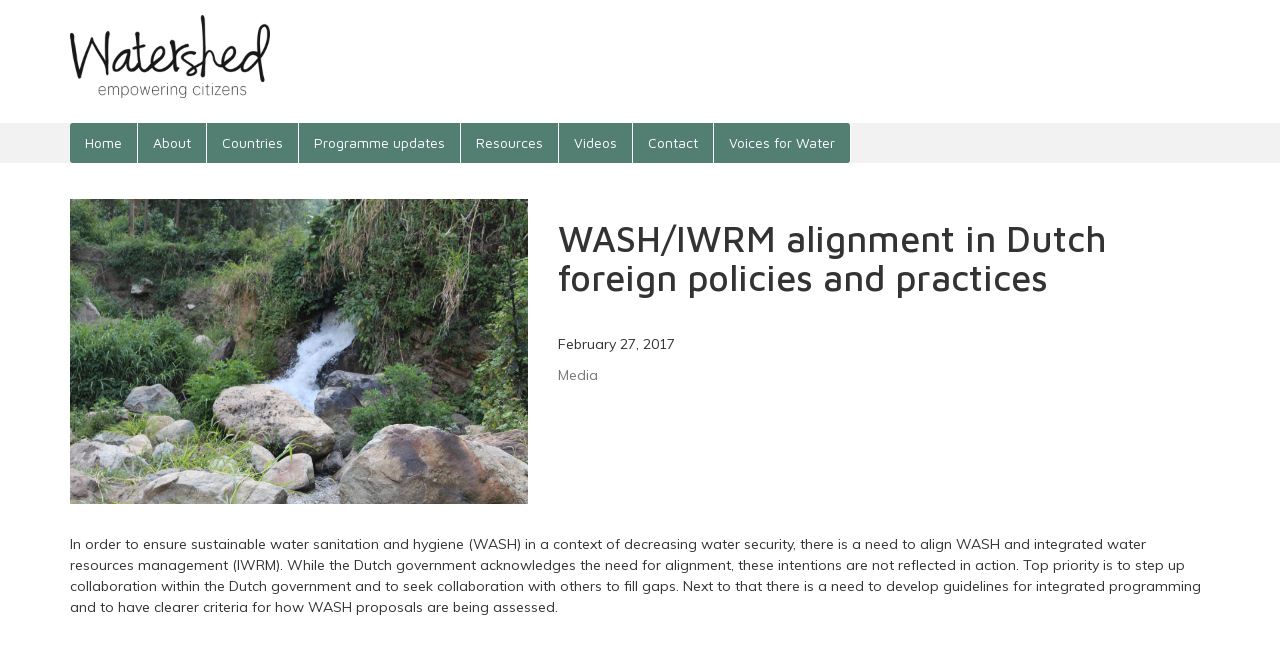

--- FILE ---
content_type: text/html; charset=UTF-8
request_url: https://watershed.nl/media/wash-iwrm-alignment-in-dutch-foreign-policies-and-practices/
body_size: 32204
content:
<!DOCTYPE html>
<html lang="en">
	<head>
		<meta charset="utf-8">
		<meta http-equiv="X-UA-Compatible" content="IE=edge">
		<meta name="viewport" content="width=device-width, initial-scale=1">
		<!-- The above 3 meta tags *must* come first in the head; any other head content must come *after* these tags -->
		<title>  WASH/IWRM alignment in Dutch foreign policies and practices</title>

		<!-- Bootstrap -->
		<!--link href="css/bootstrap.min.css" rel="stylesheet"-->
		<!--link rel="stylesheet" href="https://maxcdn.bootstrapcdn.com/font-awesome/4.6.2/css/font-awesome.min.css"-->
		<!--link rel="stylesheet" type="text/css" href="https://watershed.nl/wp-content/themes/Akvo-Sites-2019/styles/main.css"-->


		<!-- HTML5 shim and Respond.js for IE8 support of HTML5 elements and media queries -->
		<!-- WARNING: Respond.js doesn't work if you view the page via file:// -->
		<!--[if lt IE 9]>
		<script src="https://oss.maxcdn.com/html5shiv/3.7.2/html5shiv.min.js"></script>
		<script src="https://oss.maxcdn.com/respond/1.4.2/respond.min.js"></script>
		<![endif]-->

		<title>WASH/IWRM alignment in Dutch foreign policies and practices &#8211; Watershed | Empowering citizens</title>
<meta name='robots' content='max-image-preview:large' />
<link rel='dns-prefetch' href='https://akvo.piwik.pro/' />
<link rel='dns-prefetch' href='https://maxcdn.bootstrapcdn.com/' />
<link rel='dns-prefetch' href='https://fonts.googleapis.com/' />
<link rel="alternate" type="application/rss+xml" title="Watershed | Empowering citizens &raquo; WASH/IWRM alignment in Dutch foreign policies and practices Comments Feed" href="feed/index.html" />
<link rel='stylesheet' id='wp-block-library-css' href='../../wp-includes/css/dist/block-library/style.min.css%3Fver=6.3.1.css' type='text/css' media='all' />
<style id='classic-theme-styles-inline-css' type='text/css'>
/*! This file is auto-generated */
.wp-block-button__link{color:#fff;background-color:#32373c;border-radius:9999px;box-shadow:none;text-decoration:none;padding:calc(.667em + 2px) calc(1.333em + 2px);font-size:1.125em}.wp-block-file__button{background:#32373c;color:#fff;text-decoration:none}
</style>
<style id='global-styles-inline-css' type='text/css'>
body{--wp--preset--color--black: #000000;--wp--preset--color--cyan-bluish-gray: #abb8c3;--wp--preset--color--white: #ffffff;--wp--preset--color--pale-pink: #f78da7;--wp--preset--color--vivid-red: #cf2e2e;--wp--preset--color--luminous-vivid-orange: #ff6900;--wp--preset--color--luminous-vivid-amber: #fcb900;--wp--preset--color--light-green-cyan: #7bdcb5;--wp--preset--color--vivid-green-cyan: #00d084;--wp--preset--color--pale-cyan-blue: #8ed1fc;--wp--preset--color--vivid-cyan-blue: #0693e3;--wp--preset--color--vivid-purple: #9b51e0;--wp--preset--gradient--vivid-cyan-blue-to-vivid-purple: linear-gradient(135deg,rgba(6,147,227,1) 0%,rgb(155,81,224) 100%);--wp--preset--gradient--light-green-cyan-to-vivid-green-cyan: linear-gradient(135deg,rgb(122,220,180) 0%,rgb(0,208,130) 100%);--wp--preset--gradient--luminous-vivid-amber-to-luminous-vivid-orange: linear-gradient(135deg,rgba(252,185,0,1) 0%,rgba(255,105,0,1) 100%);--wp--preset--gradient--luminous-vivid-orange-to-vivid-red: linear-gradient(135deg,rgba(255,105,0,1) 0%,rgb(207,46,46) 100%);--wp--preset--gradient--very-light-gray-to-cyan-bluish-gray: linear-gradient(135deg,rgb(238,238,238) 0%,rgb(169,184,195) 100%);--wp--preset--gradient--cool-to-warm-spectrum: linear-gradient(135deg,rgb(74,234,220) 0%,rgb(151,120,209) 20%,rgb(207,42,186) 40%,rgb(238,44,130) 60%,rgb(251,105,98) 80%,rgb(254,248,76) 100%);--wp--preset--gradient--blush-light-purple: linear-gradient(135deg,rgb(255,206,236) 0%,rgb(152,150,240) 100%);--wp--preset--gradient--blush-bordeaux: linear-gradient(135deg,rgb(254,205,165) 0%,rgb(254,45,45) 50%,rgb(107,0,62) 100%);--wp--preset--gradient--luminous-dusk: linear-gradient(135deg,rgb(255,203,112) 0%,rgb(199,81,192) 50%,rgb(65,88,208) 100%);--wp--preset--gradient--pale-ocean: linear-gradient(135deg,rgb(255,245,203) 0%,rgb(182,227,212) 50%,rgb(51,167,181) 100%);--wp--preset--gradient--electric-grass: linear-gradient(135deg,rgb(202,248,128) 0%,rgb(113,206,126) 100%);--wp--preset--gradient--midnight: linear-gradient(135deg,rgb(2,3,129) 0%,rgb(40,116,252) 100%);--wp--preset--font-size--small: 13px;--wp--preset--font-size--medium: 20px;--wp--preset--font-size--large: 36px;--wp--preset--font-size--x-large: 42px;--wp--preset--spacing--20: 0.44rem;--wp--preset--spacing--30: 0.67rem;--wp--preset--spacing--40: 1rem;--wp--preset--spacing--50: 1.5rem;--wp--preset--spacing--60: 2.25rem;--wp--preset--spacing--70: 3.38rem;--wp--preset--spacing--80: 5.06rem;--wp--preset--shadow--natural: 6px 6px 9px rgba(0, 0, 0, 0.2);--wp--preset--shadow--deep: 12px 12px 50px rgba(0, 0, 0, 0.4);--wp--preset--shadow--sharp: 6px 6px 0px rgba(0, 0, 0, 0.2);--wp--preset--shadow--outlined: 6px 6px 0px -3px rgba(255, 255, 255, 1), 6px 6px rgba(0, 0, 0, 1);--wp--preset--shadow--crisp: 6px 6px 0px rgba(0, 0, 0, 1);}:where(.is-layout-flex){gap: 0.5em;}:where(.is-layout-grid){gap: 0.5em;}body .is-layout-flow > .alignleft{float: left;margin-inline-start: 0;margin-inline-end: 2em;}body .is-layout-flow > .alignright{float: right;margin-inline-start: 2em;margin-inline-end: 0;}body .is-layout-flow > .aligncenter{margin-left: auto !important;margin-right: auto !important;}body .is-layout-constrained > .alignleft{float: left;margin-inline-start: 0;margin-inline-end: 2em;}body .is-layout-constrained > .alignright{float: right;margin-inline-start: 2em;margin-inline-end: 0;}body .is-layout-constrained > .aligncenter{margin-left: auto !important;margin-right: auto !important;}body .is-layout-constrained > :where(:not(.alignleft):not(.alignright):not(.alignfull)){max-width: var(--wp--style--global--content-size);margin-left: auto !important;margin-right: auto !important;}body .is-layout-constrained > .alignwide{max-width: var(--wp--style--global--wide-size);}body .is-layout-flex{display: flex;}body .is-layout-flex{flex-wrap: wrap;align-items: center;}body .is-layout-flex > *{margin: 0;}body .is-layout-grid{display: grid;}body .is-layout-grid > *{margin: 0;}:where(.wp-block-columns.is-layout-flex){gap: 2em;}:where(.wp-block-columns.is-layout-grid){gap: 2em;}:where(.wp-block-post-template.is-layout-flex){gap: 1.25em;}:where(.wp-block-post-template.is-layout-grid){gap: 1.25em;}.has-black-color{color: var(--wp--preset--color--black) !important;}.has-cyan-bluish-gray-color{color: var(--wp--preset--color--cyan-bluish-gray) !important;}.has-white-color{color: var(--wp--preset--color--white) !important;}.has-pale-pink-color{color: var(--wp--preset--color--pale-pink) !important;}.has-vivid-red-color{color: var(--wp--preset--color--vivid-red) !important;}.has-luminous-vivid-orange-color{color: var(--wp--preset--color--luminous-vivid-orange) !important;}.has-luminous-vivid-amber-color{color: var(--wp--preset--color--luminous-vivid-amber) !important;}.has-light-green-cyan-color{color: var(--wp--preset--color--light-green-cyan) !important;}.has-vivid-green-cyan-color{color: var(--wp--preset--color--vivid-green-cyan) !important;}.has-pale-cyan-blue-color{color: var(--wp--preset--color--pale-cyan-blue) !important;}.has-vivid-cyan-blue-color{color: var(--wp--preset--color--vivid-cyan-blue) !important;}.has-vivid-purple-color{color: var(--wp--preset--color--vivid-purple) !important;}.has-black-background-color{background-color: var(--wp--preset--color--black) !important;}.has-cyan-bluish-gray-background-color{background-color: var(--wp--preset--color--cyan-bluish-gray) !important;}.has-white-background-color{background-color: var(--wp--preset--color--white) !important;}.has-pale-pink-background-color{background-color: var(--wp--preset--color--pale-pink) !important;}.has-vivid-red-background-color{background-color: var(--wp--preset--color--vivid-red) !important;}.has-luminous-vivid-orange-background-color{background-color: var(--wp--preset--color--luminous-vivid-orange) !important;}.has-luminous-vivid-amber-background-color{background-color: var(--wp--preset--color--luminous-vivid-amber) !important;}.has-light-green-cyan-background-color{background-color: var(--wp--preset--color--light-green-cyan) !important;}.has-vivid-green-cyan-background-color{background-color: var(--wp--preset--color--vivid-green-cyan) !important;}.has-pale-cyan-blue-background-color{background-color: var(--wp--preset--color--pale-cyan-blue) !important;}.has-vivid-cyan-blue-background-color{background-color: var(--wp--preset--color--vivid-cyan-blue) !important;}.has-vivid-purple-background-color{background-color: var(--wp--preset--color--vivid-purple) !important;}.has-black-border-color{border-color: var(--wp--preset--color--black) !important;}.has-cyan-bluish-gray-border-color{border-color: var(--wp--preset--color--cyan-bluish-gray) !important;}.has-white-border-color{border-color: var(--wp--preset--color--white) !important;}.has-pale-pink-border-color{border-color: var(--wp--preset--color--pale-pink) !important;}.has-vivid-red-border-color{border-color: var(--wp--preset--color--vivid-red) !important;}.has-luminous-vivid-orange-border-color{border-color: var(--wp--preset--color--luminous-vivid-orange) !important;}.has-luminous-vivid-amber-border-color{border-color: var(--wp--preset--color--luminous-vivid-amber) !important;}.has-light-green-cyan-border-color{border-color: var(--wp--preset--color--light-green-cyan) !important;}.has-vivid-green-cyan-border-color{border-color: var(--wp--preset--color--vivid-green-cyan) !important;}.has-pale-cyan-blue-border-color{border-color: var(--wp--preset--color--pale-cyan-blue) !important;}.has-vivid-cyan-blue-border-color{border-color: var(--wp--preset--color--vivid-cyan-blue) !important;}.has-vivid-purple-border-color{border-color: var(--wp--preset--color--vivid-purple) !important;}.has-vivid-cyan-blue-to-vivid-purple-gradient-background{background: var(--wp--preset--gradient--vivid-cyan-blue-to-vivid-purple) !important;}.has-light-green-cyan-to-vivid-green-cyan-gradient-background{background: var(--wp--preset--gradient--light-green-cyan-to-vivid-green-cyan) !important;}.has-luminous-vivid-amber-to-luminous-vivid-orange-gradient-background{background: var(--wp--preset--gradient--luminous-vivid-amber-to-luminous-vivid-orange) !important;}.has-luminous-vivid-orange-to-vivid-red-gradient-background{background: var(--wp--preset--gradient--luminous-vivid-orange-to-vivid-red) !important;}.has-very-light-gray-to-cyan-bluish-gray-gradient-background{background: var(--wp--preset--gradient--very-light-gray-to-cyan-bluish-gray) !important;}.has-cool-to-warm-spectrum-gradient-background{background: var(--wp--preset--gradient--cool-to-warm-spectrum) !important;}.has-blush-light-purple-gradient-background{background: var(--wp--preset--gradient--blush-light-purple) !important;}.has-blush-bordeaux-gradient-background{background: var(--wp--preset--gradient--blush-bordeaux) !important;}.has-luminous-dusk-gradient-background{background: var(--wp--preset--gradient--luminous-dusk) !important;}.has-pale-ocean-gradient-background{background: var(--wp--preset--gradient--pale-ocean) !important;}.has-electric-grass-gradient-background{background: var(--wp--preset--gradient--electric-grass) !important;}.has-midnight-gradient-background{background: var(--wp--preset--gradient--midnight) !important;}.has-small-font-size{font-size: var(--wp--preset--font-size--small) !important;}.has-medium-font-size{font-size: var(--wp--preset--font-size--medium) !important;}.has-large-font-size{font-size: var(--wp--preset--font-size--large) !important;}.has-x-large-font-size{font-size: var(--wp--preset--font-size--x-large) !important;}
.wp-block-navigation a:where(:not(.wp-element-button)){color: inherit;}
:where(.wp-block-post-template.is-layout-flex){gap: 1.25em;}:where(.wp-block-post-template.is-layout-grid){gap: 1.25em;}
:where(.wp-block-columns.is-layout-flex){gap: 2em;}:where(.wp-block-columns.is-layout-grid){gap: 2em;}
.wp-block-pullquote{font-size: 1.5em;line-height: 1.6;}
</style>
<link rel='stylesheet' id='akvockan-css' href='../../wp-content/plugins/akvockan/assets/akvockan.css%3Fver=6.3.1.css' type='text/css' media='all' />
<link rel='stylesheet' id='ctf_styles-css' href='../../wp-content/plugins/custom-twitter-feeds-pro/css/ctf-styles.min.css%3Fver=1.8.css' type='text/css' media='all' />
<link rel='stylesheet' id='orbit-main-css' href='../../wp-content/plugins/orbit-bundle/dist/css/main.css%3Fver=1695740795.css' type='text/css' media='all' />
<link rel='stylesheet' id='buttonscript-css' href='../../wp-content/plugins/sputznik-siteorigin-widgets/assets/css/sow.css%3Fver=1695740795.css' type='text/css' media='all' />
<link rel='stylesheet' id='fontawesome-css' href='https://maxcdn.bootstrapcdn.com/font-awesome/4.3.0/css/font-awesome.min.css' type='text/css' media='all' />
<link rel='stylesheet' id='sage_css-css' href='../../wp-content/themes/Akvo-Sites-2019/dist/styles/main.css%3Fver=1695740795.css' type='text/css' media='all' />
<link rel='stylesheet' id='sow_css-css' href='../../wp-content/themes/Akvo-Sites-2019/dist/styles/sow.css%3Fver=1695740795.css' type='text/css' media='all' />
<link rel='stylesheet' id='muli-css' href='https://fonts.googleapis.com/css?family=Muli:400,400italic' type='text/css' media='all' />
<link rel='stylesheet' id='maven-css' href='https://fonts.googleapis.com/css?family=Maven+Pro:400,500,700,900' type='text/css' media='all' />
<script type='text/javascript' src='../../wp-includes/js/jquery/jquery.min.js%3Fver=3.7.0' id='jquery-core-js'></script>
<script type='text/javascript' src='../../wp-includes/js/jquery/jquery-migrate.min.js%3Fver=3.4.1' id='jquery-migrate-js'></script>
<!-- Piwik PRO Tag Manager @ 2023-09-26 15:06:35 --><script type="text/javascript">(function(window,document,dataLayerName,id){function stgCreateCookie(a,b,c){var d="";if(c){var e=new Date;e.setTime(e.getTime()+24*c*60*60*1e3),d="; expires="+e.toUTCString()}document.cookie=a+"="+b+d+"; path=/"}var isStgDebug=(window.location.href.match("stg_debug")||document.cookie.match("stg_debug"))&&!window.location.href.match("stg_disable_debug");stgCreateCookie("stg_debug",isStgDebug?1:"",isStgDebug?14:-1);var qP=[];dataLayerName!=="dataLayer"&&qP.push("data_layer_name="+dataLayerName),isStgDebug&&qP.push("stg_debug");var qPString=qP.length>0?("?"+qP.join("&")):"";document.write('<script src="https://akvo.piwik.pro/containers/'+id+'.sync.js' + qPString + '"></' + 'script>');})(window,document,'dataLayer','628427dd-19cc-4dbb-936a-05ebf810d781');</script><!-- / Piwik PRO Tag Manager -->
<script type='text/javascript' id='ai-js-js-extra'>
/* <![CDATA[ */
var MyAjax = {"ajaxurl":"https:\/\/watershed.nl\/wp-admin\/admin-ajax.php","security":"c203eabd07"};
/* ]]> */
</script>
<script type='text/javascript' src='../../wp-content/plugins/advanced-iframe/js/ai.min.js%3Fver=514064' id='ai-js-js'></script>
<link rel="EditURI" type="application/rsd+xml" title="RSD" href="https://watershed.nl/xmlrpc.php?rsd" />
<meta name="generator" content="WordPress 6.3.1" />
<link rel="canonical" href="../../index.html%3Fp=4685.html" />
<link rel='shortlink' href='../../index.html%3Fp=4685.html' />
<style type="text/css">
h1,h2,h3,h4,h5,h6{font-family:'Maven Pro';}
body{font-family:'Muli';}
nav{font-family:'Maven Pro';}
html{background:#00766e;}
body{background:#ffffff;}
.carousel .text, nav ul.navbar-nav li.current-menu-item a, .carousel .carousel-indicators li.active{background:#72cfc9;}
nav .lang .fa-circle, nav ul.navbar-nav li i, .header4 .navbar-nav .dropdown-menu li a{color:#00a99d;}
.btn-default, .filters #uwpqsf_id #uwpqsf_btn input, footer .custom{background:#00a99d;}
nav ul.navbar-nav li .fa-circle, a{color:#00a99d;}
a:hover{color:#00766e;}
.btn-default:focus, .btn-default:hover, .filters #uwpqsf_id #uwpqsf_btn input:focus, .filters #uwpqsf_id #uwpqsf_btn input:hover, .comment-form footer .custom input[type=submit], .filters #uwpqsf_id #uwpqsf_btn footer .custom input, footer .custom .btn, footer .custom .comment-form input[type=submit], footer .custom .filters #uwpqsf_id #uwpqsf_btn input{background:#00766e;}
.article .bg, article .bg, .filters, .breadcrumbs, .search-wrap{background:#f2f2f2;}
nav ul.navbar-nav li, nav ul.navbar-nav .dropdown-menu li a{background:#e6e6e6;}
.clickable:hover .text{background:#00a99d;}
.box-wrap:hover{background:#e6e6e6;}
.search-wrap .input-group-btn .btn{color:#cccccc;}
.nav>li>a:focus, .nav>li>a:hover{background:#72cfc9;}
blockquote{border-color:#cccccc;}
.card.project .card-info{background:#7381fa;}
.card.rsr-project .card-info{background:#54bce8;}
.card.blog .card-info{background:#a3d165;}
.card.news .card-info{background:#f9ba41;}
.card.video .card-info{background:#f47b50;}
.card.media .card-info{background:#9d897b;}
.card.testimonial .card-info{background:#007ba8;}
.card.map .card-info{background:#ad1c3c;}
.card.flow .card-info{background:#54bce8;}
@media (min-width: 768px){nav{background:#f2f2f2;}nav ul.navbar-nav li a:hover, nav ul.navbar-nav li:hover a{background:#72cfc9;}nav ul.navbar-nav .dropdown-menu li a:hover, nav ul.navbar-nav .dropdown-menu li.current-menu-item a{background:#00a99d;}}
ul.navbar-nav li a, #header5-modal .navbar-nav a{background:#527f71;color:#ffffff;}
nav ul.navbar-nav li:hover a,nav ul.navbar-nav li a:focus,nav ul.navbar-nav li.current-menu-item a{background:#9abcaa;color:#527f71;}
@media (min-width: 768px){nav ul.navbar-nav .dropdown-menu li a:hover, nav ul.navbar-nav .dropdown-menu li.current-menu-item a{background:#9abcaa;color:#527f71;}}
.banner{margin-bottom:0px;}
#main-page-container{margin-top:0px;}
@media(min-width: 960px){#main-page-container{min-height:600px;}}
article header h3{font-size:16px;}
.carousel .text{background:#d2ded4;}
.carousel .text h1{color:#003c4c;}
footer .twitter{background:#9fb8b0;}
footer .fixed{background:#3e6055;}
.card .card-image{background-image:url('../../wp-content/uploads/sites/2/2016/06/Watershed_logo_medium_web.png');}
<!-- OVERRIDING STYLES FROM CUSTOMIZE -->
</style>
<link rel="icon" href="../../wp-content/uploads/sites/2/2016/06/logosmall-150x150.png" sizes="32x32" />
<link rel="icon" href="../../wp-content/uploads/sites/2/2016/06/logosmall.png" sizes="192x192" />
<link rel="apple-touch-icon" href="../../wp-content/uploads/sites/2/2016/06/logosmall.png" />
<meta name="msapplication-TileImage" content="https://watershed.nl/wp-content/uploads/sites/2/2016/06/logosmall.png" />
	<link rel="stylesheet" href="/override.css"></head>
	<body class="media-template-default single single-media postid-4685 body-header2"><!-- Piwik PRO Tag Manager --><script type="text/javascript">(function(window,document,dataLayerName,id){window[dataLayerName]=window[dataLayerName]||[],window[dataLayerName].push({start:(new Date).getTime(),event:"stg.start"});var scripts=document.getElementsByTagName('script')[0],tags=document.createElement('script');function stgCreateCookie(a,b,c){var d="";if(c){var e=new Date;e.setTime(e.getTime()+24*c*60*60*1e3),d="; expires="+e.toUTCString()}document.cookie=a+"="+b+d+"; path=/"}var isStgDebug=(window.location.href.match("stg_debug")||document.cookie.match("stg_debug"))&&!window.location.href.match("stg_disable_debug");stgCreateCookie("stg_debug",isStgDebug?1:"",isStgDebug?14:-1);var qP=[];dataLayerName!=="dataLayer"&&qP.push("data_layer_name="+dataLayerName),isStgDebug&&qP.push("stg_debug");var qPString=qP.length>0?("?"+qP.join("&")):"";tags.async=!0,tags.src="//akvo.piwik.pro/containers/"+id+".js"+qPString,scripts.parentNode.insertBefore(tags,scripts);!function(a,n,i){a[n]=a[n]||{};for(var c=0;c<i.length;c++)!function(i){a[n][i]=a[n][i]||{},a[n][i].api=a[n][i].api||function(){var a=[].slice.call(arguments,0);"string"==typeof a[0]&&window[dataLayerName].push({event:n+"."+i+":"+a[0],parameters:[].slice.call(arguments,1)})}}(i[c])}(window,"ppms",["tm","cm"]);})(window,document,'dataLayer','628427dd-19cc-4dbb-936a-05ebf810d781');</script><noscript><iframe src="https://akvo.piwik.pro/containers/628427dd-19cc-4dbb-936a-05ebf810d781/noscript.html" height="0" width="0" style="display:none;visibility:hidden"></iframe></noscript><!-- / Piwik PRO Tag Manager -->

	<header class="banner header2" role="banner">
	<div class="container">
<div class="row">
	
			<div class="col-sm-6 logo">


<a class="brand" href="../../index.html">
	<img src='../../wp-content/uploads/sites/2/2016/06/Watershed_logo_medium_web-300x125.png' alt='Watershed | Empowering citizens'>
	<p></p>
</a>

</div>
		
	<div class="col-sm-6 wrap-search-menu">
				
		<div class="hidden-xs">
			<div class="search-wrap ">
	<form role="search" method="get" class="search-form form-inline" action="../../index.html">
		<label class="sr-only">Search for:</label>
	    <input type="search" value="" name="s" class="search-field form-control" placeholder="Search Watershed | Empowering citizens" required>
	    		<span class="input-group-btn">
			<button type="submit" class="search-submit btn btn-default"><i class="fa fa-search"></i></button>
	    </span>
			</form>
</div>
			
					
		</div>
		
			
	</div>
	
	
</div></div>
    <div>
     	<div class="affix-menu">	
  			<nav class="navbar affix-top" data-spy="affix" data-offset-top="60">
  				
				<button type="button" class="navbar-toggle collapsed" data-toggle="collapse" data-target=".navbar-collapse">
					<span class="sr-only">Toggle navigation</span>
					<i class="fa fa-bars fa-2x"></i>
				</button>
			
								<button type="button" class="navbar-toggle collapsed" data-toggle="collapse" data-target=".search-collapse">
					<span class="sr-only">Toggle search</span>
					<i class="fa fa-search fa-2x"></i>
				</button>
							
  				<div id="bs-example-navbar-collapse-1" class="collapse navbar-collapse"><ul id="menu-main-menu" class="nav navbar-nav"><li id="menu-item-2740" class="menu-item menu-item-type-post_type menu-item-object-page menu-item-home menu-item-2740"><a title="Home" href="../../index.html">Home</a></li>
<li id="menu-item-2741" class="menu-item menu-item-type-post_type menu-item-object-page menu-item-has-children menu-item-2741 dropdown"><a title="About" href="../../index.html%3Fp=30.html" class="dropdown-toggle" aria-haspopup="true">About<i class="fa fa-chevron-down"></i></a>
<ul role="menu" class=" dropdown-menu">
	<li id="menu-item-2743" class="menu-item menu-item-type-post_type menu-item-object-page menu-item-2743"><a title="Watershed partners" href="../../index.html%3Fp=32.html">Watershed partners</a></li>
	<li id="menu-item-2742" class="menu-item menu-item-type-post_type menu-item-object-page menu-item-2742"><a title="The programme" href="../../index.html%3Fp=77.html">The programme</a></li>
</ul>
</li>
<li id="menu-item-2745" class="menu-item menu-item-type-post_type menu-item-object-page menu-item-has-children menu-item-2745 dropdown"><a title="Countries" href="../../index.html%3Fp=34.html" class="dropdown-toggle" aria-haspopup="true">Countries<i class="fa fa-chevron-down"></i></a>
<ul role="menu" class=" dropdown-menu">
	<li id="menu-item-4538" class="menu-item menu-item-type-post_type menu-item-object-page menu-item-4538"><a title="Bangladesh" href="../../index.html%3Fp=4398.html">Bangladesh</a></li>
	<li id="menu-item-4635" class="menu-item menu-item-type-post_type menu-item-object-page menu-item-4635"><a title="Ghana" href="../../index.html%3Fp=4154.html">Ghana</a></li>
	<li id="menu-item-3996" class="menu-item menu-item-type-post_type menu-item-object-page menu-item-3996"><a title="India" href="../../index.html%3Fp=3902.html">India</a></li>
	<li id="menu-item-4600" class="menu-item menu-item-type-post_type menu-item-object-page menu-item-4600"><a title="Kenya" href="../../index.html%3Fp=4165.html">Kenya</a></li>
	<li id="menu-item-4604" class="menu-item menu-item-type-post_type menu-item-object-page menu-item-4604"><a title="Mali" href="../../index.html%3Fp=4151.html">Mali</a></li>
	<li id="menu-item-4589" class="menu-item menu-item-type-post_type menu-item-object-page menu-item-4589"><a title="Uganda" href="../../index.html%3Fp=4251.html">Uganda</a></li>
	<li id="menu-item-3578" class="menu-item menu-item-type-post_type menu-item-object-page menu-item-3578"><a title="Global" href="../../index.html%3Fp=3571.html">Global</a></li>
</ul>
</li>
<li id="menu-item-5070" class="menu-item menu-item-type-custom menu-item-object-custom menu-item-has-children menu-item-5070 dropdown"><a title="Programme updates" href="../../index.html%3Fp=79.html" class="dropdown-toggle" aria-haspopup="true">Programme updates<i class="fa fa-chevron-down"></i></a>
<ul role="menu" class=" dropdown-menu">
	<li id="menu-item-2951" class="menu-item menu-item-type-post_type menu-item-object-page menu-item-2951"><a title="News" href="../../programme-updates/news-list.html">News</a></li>
	<li id="menu-item-3512" class="menu-item menu-item-type-post_type menu-item-object-page menu-item-3512"><a title="Blog" href="../../programme-updates/blog-list.html">Blog</a></li>
	<li id="menu-item-2746" class="menu-item menu-item-type-post_type menu-item-object-page menu-item-2746"><a title="Project updates" href="../../index.html%3Fp=79.html">Project updates</a></li>
</ul>
</li>
<li id="menu-item-2957" class="menu-item menu-item-type-post_type menu-item-object-page menu-item-2957"><a title="Resources" href="../../resources.html">Resources</a></li>
<li id="menu-item-4744" class="menu-item menu-item-type-custom menu-item-object-custom menu-item-4744"><a title="Videos" href="../../video/index.html">Videos</a></li>
<li id="menu-item-2748" class="menu-item menu-item-type-post_type menu-item-object-page menu-item-has-children menu-item-2748 dropdown"><a title="Contact" href="../../index.html%3Fp=16.html" class="dropdown-toggle" aria-haspopup="true">Contact<i class="fa fa-chevron-down"></i></a>
<ul role="menu" class=" dropdown-menu">
	<li id="menu-item-2749" class="menu-item menu-item-type-post_type menu-item-object-page menu-item-2749"><a title="FAQ" href="../../index.html%3Fp=236.html">FAQ</a></li>
</ul>
</li>
<li id="menu-item-5075" class="menu-item menu-item-type-custom menu-item-object-custom menu-item-5075"><a title="Voices for Water" href="http://voicesforwater.watershed.nl/">Voices for Water</a></li>
</ul></div>  			</nav>
		</div>
	</div>
	<div class="container">
		<div class="row">
			<div class="col-xs-10 col-xs-offset-1">
							<div class="collapse search-collapse"><div class="search-wrap ">
	<form role="search" method="get" class="search-form form-inline" action="../../index.html">
		<label class="sr-only">Search for:</label>
	    <input type="search" value="" name="s" class="search-field form-control" placeholder="Search Watershed | Empowering citizens" required>
	    		<span class="input-group-btn">
			<button type="submit" class="search-submit btn btn-default"><i class="fa fa-search"></i></button>
	    </span>
			</form>
</div>
</div>
						</div>
		</div>
	</div>
</header>

	<div class="container" id="main-page-container">
	<div class="row">
		<div class="col-md-12">
								<div class="row">
				<div class="col-sm-5"><img width="2560" height="1707" src="../../wp-content/uploads/sites/2/2019/03/IMG_0169-scaled.jpg" class="attachment-post-thumbnail size-post-thumbnail wp-post-image" alt="" decoding="async" fetchpriority="high" srcset="../../wp-content/uploads/sites/2/2019/03/IMG_0169-scaled.jpg 2560w, ../../wp-content/uploads/sites/2/2019/03/IMG_0169-300x200.jpg 300w, ../../wp-content/uploads/sites/2/2019/03/IMG_0169-1024x683.jpg 1024w, ../../wp-content/uploads/sites/2/2019/03/IMG_0169-768x512.jpg 768w, ../../wp-content/uploads/sites/2/2019/03/IMG_0169-1536x1024.jpg 1536w, ../../wp-content/uploads/sites/2/2019/03/IMG_0169-2048x1365.jpg 2048w, ../../wp-content/uploads/sites/2/2019/03/IMG_0169-272x182.jpg 272w" sizes="(max-width: 2560px) 100vw, 2560px" /></div>
				<div class="col-sm-7">
					<h1>WASH/IWRM alignment in Dutch foreign policies and practices</h1>
					<br>
					<p>February 27, 2017</p>
					<p class="text-muted" style="text-transform:capitalize;">media</p>
				</div>
			</div>
			<article>
									<div class='content' style="margin-top: 30px;margin-bottom: 30px;">
						<p>In order to ensure sustainable water sanitation and hygiene (WASH) in a context of decreasing water security, there is a need to align WASH and integrated water resources management (IWRM). While the Dutch government acknowledges the need for alignment, these intentions are not reflected in action. Top priority is to step up collaboration within the Dutch government and to seek collaboration with others to fill gaps. Next to that there is a need to develop guidelines for integrated programming and to have clearer criteria for how WASH proposals are being assessed.</p>
<div id="ckan-container"></div>						    <p><b>Location</b>: NL</p>
    	<p><b>Language</b>: English</p>
		<p><b>Type</b>: Briefing note/Position Paper</p>
		
	<p>
	<a href="../../wp-content/uploads/sites/2/2020/09/wash-iwrm-integration-summary-watershed.pdf" class="btn btn-default">wash-iwrm-integration-summary-watershed.pdf
</a>     </p>					</div>
					<div class="clearfix"></div>
									</article>
							</div>
	</div>
</div><!-- End of Main Body Content -->
	
	<footer class="content-info" role="contentinfo">
		<div class="twitter">
			<div class="container">
				<div class="row">
						
										<div class="col-md-4">
						<div id="sow-editor-3" class="widget widget_sow-editor"><div
			
			class="so-widget-sow-editor so-widget-sow-editor-base"
			
		>
<div class="siteorigin-widget-tinymce textwidget">
	</div>
</div></div>					</div>
										<div class="col-md-4">
											</div>
										<div class="col-md-4">
											</div>
									</div>
			</div>
		</div>
		<div class="custom">
			<div class="container">
				<div class="row">
					<div class="col-md-6 col-md-offset-3">
											</div>
				</div>
			</div>
		</div>
		<div class="fixed">
			<div class="container">
				<a href="http://www.akvo.org" target="_blank">Powered by akvo.org</a>
				<p class="small">some rights reserved</p>
			</div>
		</div>
	</footer>
	
</body>
</html>
<link rel='stylesheet' id='so-css-Akvo-Sites-2019-css' href='../../wp-content/uploads/sites/2/so-css/so-css-Akvo-Sites-2019.css%3Fver=1605619134.css' type='text/css' media='all' />
<script type='text/javascript' src='../../wp-content/plugins/akvockan/assets/akvockan.js%3Fver=1' id='akvockan-js'></script>
<script type='text/javascript' src='../../wp-content/plugins/orbit-bundle/orbit-query/js/orbit-query.js%3Fver=1695740795' id='oq-script-js'></script>
<script type='text/javascript' src='../../wp-content/plugins/orbit-bundle/dist/js/orbit-slides.js%3Fver=1695740795' id='orbit-slides-js'></script>
<script type='text/javascript' src='../../wp-content/plugins/sputznik-siteorigin-widgets/assets/js/sow.js%3Fver=1695740795' id='buttonstyle-js'></script>
<script type='text/javascript' src='../../wp-content/plugins/sputznik-siteorigin-widgets/assets/js/odometer.js%3Fver=1695740795' id='odometer-js'></script>
<script type='text/javascript' src='../../wp-content/plugins/sputznik-siteorigin-widgets/assets/js/honeycomb-user-popup.js%3Fver=1695740795' id='honeycomb-js'></script>
<script type='text/javascript' src='../../wp-includes/js/comment-reply.min.js%3Fver=6.3.1' id='comment-reply-js'></script>
<script type='text/javascript' src='https://maxcdn.bootstrapcdn.com/bootstrap/3.3.4/js/bootstrap.min.js' id='bootstrap-js'></script>
<script type='text/javascript' src='../../wp-content/themes/Akvo-Sites-2019/dist/scripts/main.js%3Fver=1.0.7' id='akvo_js-js'></script>
<style>
	
	body.single-post.body-header5 #main-page-container{
		padding-left: 0;
		padding-right: 0;
	}
	
	.hero-image{
		background-repeat: repeat;
	}
	.hero-image .container{
		position: relative;
		height: 100vh;
	}
	.hero-image .caption{
		position: absolute;
		bottom: 10%;
		left: 0;
		box-sizing: border-box;
		z-index: 10;
	}
	.hero-image h1{
		padding-left: 5px;
		padding-right: 5px;
		font-size: 70px;
		line-height: 1.4;
		background: #fff;
	}
	
	.single .author-info{
		margin: 20px 0;
	}
	
	.single .post-content{
		padding: 20px 0;
	}
	
	.single .entry-content{
		padding: 15px 0;
	}
</style>	
	
	

--- FILE ---
content_type: text/css
request_url: https://watershed.nl/wp-content/plugins/akvockan/assets/akvockan.css%3Fver=6.3.1.css
body_size: 14689
content:
/*--------------------------------------------------------------
## Preloader
--------------------------------------------------------------*/
#preloader {
	background-color: #fff;
	height: 100%;
	left: 0;
	opacity: 1;
	position: fixed;
	-webkit-transition: all 0.5s;
	-moz-transition: all 0.5s;
	-ms-transition: all 0.5s;
	-o-transition: all 0.5s;
	transition: all 0.5s;
	top: 0;
	width: 100%;
	z-index: 999;
}
#preloader .preloader-type-wave .spinner {
	height: 30px;
	left: 50%;
	margin: -15px 0 0 -50px;
	position: absolute;
	text-align: center;
	top: 50%;
	width: 100px;
}
#preloader .preloader-type-wave .spinner > div {
	background-color: #337ab7;
	display: inline-block;
	height: 100%;
	margin: 0 2px;
	width: 6px;
	-webkit-animation: 1.2s infinite linear preloaderWave;
	-moz-animation: 1.2s infinite linear preloaderWave;
	-o-animation: 1.2s infinite linear preloaderWave;
	animation: 1.2s infinite linear preloaderWave;
}
#preloader .preloader-type-wave .spinner .rect2 {
	-webkit-animation-delay:-1.1s;
	animation-delay:-1.1s
}
#preloader .preloader-type-wave .spinner .rect3 {
	-webkit-animation-delay:-1.0s;
	animation-delay:-1.0s
}
#preloader .preloader-type-wave .spinner .rect4 {
	-webkit-animation-delay:-0.9s;
	animation-delay:-0.9s
}
#preloader .preloader-type-wave .spinner .rect5 {
	-webkit-animation-delay:-0.8s;
	animation-delay:-0.8s
}
@-webkit-keyframes preloaderWave {
	0%,40%,100% {
		-webkit-transform:scaleY(1.0);
		-moz-transform:scaleY(1.0);
		-ms-transform:scaleY(1.0);
		-o-transform:scaleY(1.0);
		transform:scaleY(1.0);
	}
	20% {
		-webkit-transform:scaleY(1.6);
		-moz-transform:scaleY(1.6);
		-ms-transform:scaleY(1.6);
		-o-transform:scaleY(1.6);
		transform:scaleY(1.6);
	}
}
@-moz-keyframes preloaderWave {
	0%,40%,100% {
		-webkit-transform:scaleY(1.0);
		-moz-transform:scaleY(1.0);
		-ms-transform:scaleY(1.0);
		-o-transform:scaleY(1.0);
		transform:scaleY(1.0);
	}
	20% {
		-webkit-transform:scaleY(1.6);
		-moz-transform:scaleY(1.6);
		-ms-transform:scaleY(1.6);
		-o-transform:scaleY(1.6);
		transform:scaleY(1.6);
	}
}
@-o-keyframes preloaderWave {
	0%,40%,100% {
		-webkit-transform:scaleY(1.0);
		-moz-transform:scaleY(1.0);
		-ms-transform:scaleY(1.0);
		-o-transform:scaleY(1.0);
		transform:scaleY(1.0);
	}
	20% {
		-webkit-transform:scaleY(1.6);
		-moz-transform:scaleY(1.6);
		-ms-transform:scaleY(1.6);
		-o-transform:scaleY(1.6);
		transform:scaleY(1.6);
	}
}
@keyframes preloaderWave {
	0%,40%,100% {
		-webkit-transform:scaleY(1.0);
		-moz-transform:scaleY(1.0);
		-ms-transform:scaleY(1.0);
		-o-transform:scaleY(1.0);
		transform:scaleY(1.0);
	}
	20% {
		-webkit-transform:scaleY(1.6);
		-moz-transform:scaleY(1.6);
		-ms-transform:scaleY(1.6);
		-o-transform:scaleY(1.6);
		transform:scaleY(1.6);
	}
}
#preloader .preloader-type-dots {
	height: 100%;
	width: 100%;
}
#preloader .preloader-type-dots .spinner {
	height: 40px;
	margin: -20px auto;
	position: relative;
	top: 50%;
	width: 40px;
}
#preloader .preloader-type-dots .spinner > div {
	background-color: #337ab7;
	border-radius: 100%;
	height: 100%;
	opacity: 0.6;
	position: absolute;
	width: 100%;
	-webkit-animation: 2s infinite ease-in-out preloaderDots;
	-moz-animation: 2s infinite ease-in-out preloaderDots;
	-o-animation: 2s infinite ease-in-out preloaderDots;
	animation: 2s infinite ease-in-out preloaderDots;
}
#preloader .preloader-type-dots .spinner .dot2 {
	-webkit-animation-delay: -1s;
	animation-delay: -1s
}
@-webkit-keyframes preloaderDots {
	0%,100% {
		-webkit-transform:scale(1.0);
		-moz-transform:scale(1.0);
		-ms-transform:scale(1.0);
		-o-transform:scale(1.0);
		transform:scale(1.0);
	}
	50% {
		-webkit-transform:scale(0);
		-moz-transform:scale(0);
		-ms-transform:scale(0);
		-o-transform:scale(0);
		transform:scale(0);
	}
}
@-moz-keyframes preloaderDots {
	0%,100% {
		-webkit-transform:scale(1.0);
		-moz-transform:scale(1.0);
		-ms-transform:scale(1.0);
		-o-transform:scale(1.0);
		transform:scale(1.0);
	}
	50% {
		-webkit-transform:scale(0);
		-moz-transform:scale(0);
		-ms-transform:scale(0);
		-o-transform:scale(0);
		transform:scale(0);
	}
}
@-o-keyframes preloaderDots {
	0%,100% {
		-webkit-transform:scale(1.0);
		-moz-transform:scale(1.0);
		-ms-transform:scale(1.0);
		-o-transform:scale(1.0);
		transform:scale(1.0);
	}
	50% {
		-webkit-transform:scale(0);
		-moz-transform:scale(0);
		-ms-transform:scale(0);
		-o-transform:scale(0);
		transform:scale(0);
	}
}
@keyframes preloaderDots {
	0%,100% {
		-webkit-transform:scale(1.0);
		-moz-transform:scale(1.0);
		-ms-transform:scale(1.0);
		-o-transform:scale(1.0);
		transform:scale(1.0);
	}
	50% {
		-webkit-transform:scale(0);
		-moz-transform:scale(0);
		-ms-transform:scale(0);
		-o-transform:scale(0);
		transform:scale(0);
	}
}
#preloader .preloader-type-circles {
	height: 100%;
	width: 100%;
}
#preloader .preloader-type-circles .spinner,
#preloader .preloader-type-circles .spinner::before,
#preloader .preloader-type-circles .spinner::after {
	border: 3px solid transparent;
	border-radius: 50%;
	border-top-color: #337ab7;
	content: "";
}
#preloader .preloader-type-circles .spinner {
	height: 100px;
	margin: -50px auto;
	position: relative;
	top: 50%;
	width: 100px;
	-webkit-animation: preloaderCircles 2s linear infinite;
	animation: preloaderCircles 2s linear infinite;
}
#preloader .preloader-type-circles .spinner::before {
	bottom: 5px;
	left: 5px;
	position: absolute;
	right: 5px;
	top: 5px;
	-webkit-animation: preloaderCircles 3s linear infinite;
	animation: preloaderCircles 3s linear infinite;
}
#preloader .preloader-type-circles .spinner::after {
	bottom: 15px;
	left: 15px;
	right: 15px;
	position: absolute;
	top: 15px;
	-webkit-animation: preloaderCircles 1.5s linear infinite;
	animation: preloaderCircles 1.5s linear infinite;
}
@-webkit-keyframes preloaderCircles {
	0% { 
		-webkit-transform: rotate(0deg);
		-ms-transform: rotate(0deg);
		transform: rotate(0deg);
	}
	100% {
		-webkit-transform: rotate(360deg);
		-ms-transform: rotate(360deg);
		transform: rotate(360deg);
	}
}
@-moz-keyframes preloaderCircles {
	0% { 
		-webkit-transform: rotate(0deg);
		-ms-transform: rotate(0deg);
		transform: rotate(0deg);
	}
	100% {
		-webkit-transform: rotate(360deg);
		-ms-transform: rotate(360deg);
		transform: rotate(360deg);
	}
}
@-o-keyframes preloaderCircles {
	0% { 
		-webkit-transform: rotate(0deg);
		-ms-transform: rotate(0deg);
		transform: rotate(0deg);
	}
	100% {
		-webkit-transform: rotate(360deg);
		-ms-transform: rotate(360deg);
		transform: rotate(360deg);
	}
}
@keyframes preloaderCircles {
	0% { 
		-webkit-transform: rotate(0deg);
		-ms-transform: rotate(0deg);
		transform: rotate(0deg);
	}
	100% {
		-webkit-transform: rotate(360deg);
		-ms-transform: rotate(360deg);
		transform: rotate(360deg);
	}
}


/*--------------------------------------------------------------
## CKAN BOX 
--------------------------------------------------------------*/
table.ckan-list{
    font-size:16px!important;
}
h2.widget-title {
    font-size: 18px!important;
}
td.name{
    vertical-align:top;
}
td.ckan-datasets {
    padding:0px;
}
ul.ckan-resources {
    padding: 0px;
    display: block;
    margin: 0px;
}
ul.ckan-resources .data-listing{
    padding: 10px;
    display: inherit;
    border-bottom: 1px solid #eee;
    position: relative;
}
ul.ckan-resources .data-listing a{
    font-size: 12px;
    text-decoration:none;
}
.ckan-files a{
    color: #00a99d;
}
a.button-file{
    font-size: 12px;
    position: absolute;
    top: 15px;
    right: 15px;
    color: #fff!important;
}
ul.ckan-resources .data-listing a.button-file {
    font-size: 12px;
    margin-top: 6px;
}
ul.ckan-resources .data-listing a.button-file:hover {
    color: #fff;
}
ul.ckan-resources .data-listing a.read-more{
    font-size: 12px;
    text-decoration:none;
}
kbd.frontpage {
    text-align: right;
    position: absolute;
    right: 30px;
    background: #527f70;
    padding: 0px 20px;
}

.lds-loading {
    text-align: center;
    height: 200px;
}
.lds-ellipsis {
  display: inline-block;
  position: relative;
  width: 64px;
  height: 64px;
}
.lds-ellipsis div {
  position: absolute;
  top: 27px;
  width: 11px;
  height: 11px;
  border-radius: 50%;
  background: #527f70;
  animation-timing-function: cubic-bezier(0, 1, 1, 0);
}
.lds-ellipsis div:nth-child(1) {
  left: 6px;
  animation: lds-ellipsis1 0.6s infinite;
}
.lds-ellipsis div:nth-child(2) {
  left: 6px;
  animation: lds-ellipsis2 0.6s infinite;
}
.lds-ellipsis div:nth-child(3) {
  left: 26px;
  animation: lds-ellipsis2 0.6s infinite;
}
.lds-ellipsis div:nth-child(4) {
  left: 45px;
  animation: lds-ellipsis3 0.6s infinite;
}
@keyframes lds-ellipsis1 {
  0% {
    transform: scale(0);
  }
  100% {
    transform: scale(1);
  }
}
@keyframes lds-ellipsis3 {
  0% {
    transform: scale(1);
  }
  100% {
    transform: scale(0);
  }
}
@keyframes lds-ellipsis2 {
  0% {
    transform: translate(0, 0);
  }
  100% {
    transform: translate(19px, 0);
  }
}

.data-viewer {
    background-color: #fff;
    height: 100%;
    opacity: 1;
    padding: 5%;
    position: fixed;
    -webkit-transition: all 0.5s;
    -moz-transition: all 0.5s;
    -ms-transition: all 0.5s;
    -o-transition: all 0.5s;
    transition: all 0.5s;
    top: 0;
    width: 100%;
    z-index: 999;
    overflow-x: scroll;
}
.data-close {
    cursor: pointer;
    font-size: 25px;
    position: fixed;
    right: 5%;
    top: 2.5%;
    padding: 5px 15px;
    background: #f3f3f3;
    border-radius: 50%;
    z-index:999;
}

.hide-overflow{
    overflow:hidden;
}

.button-file:visited,
.button-file {
    text-align: center;
    font-weight: bold;
    position: absolute;
    right: 10px;
    background: #444444;
    color: white;
    cursor: pointer;
    border-radius: 3px;
    padding: 0px 5px;
}
.button-file:hover {
    color: #527f70;
    background: #efefef;
}

h1.data-title {
    cursor: pointer;
    font-size: 20px;
    font-weight: bold;
}
h1.data-title small {
    margin-left: 7.5px;
    background: #f5f5f5;
    border-radius: 4px;
    font-weight: bold;
    color: white;
    padding: 5px;
}

h1.data-title small.tab{
    font-weight:normal;
    font-weight: normal;
    border-radius: 4px;
    padding: 5px 10px;
    border: 1px solid #e4e4e4;
    color: #222;
    font-size: 11px;
}
h1.data-title small.tab.tab-active{
    background: #527f71;
}

.button-file.lumen,
h1.data-title small.lumen{
    background: yellowgreen;
}


.button-file.csv,
.button-file.xls,
.button-file.xlsx,
h1.data-title small.csv,
h1.data-title small.xls,
h1.data-title small.xlsx{
    background: green;
}

.button-file.html,
.button-file.htm,
h1.data-title small.html,
h1.data-title small.html{
    background: #4e9cc3;
}

.button-file.pdf,
h1.data-title small.pdf{
    background: #d43f3a;
}

.button-file.jpg,
.button-file.png,
.button-file.gif,
.button-file.jpeg,
h1.data-title small.jpg,
h1.data-title small.png,
h1.data-title small.gif,
h1.data-title small.jpeg{
    background: #8aa9bd;
}

.button-file.doc,
.button-file.docx,
h1.data-title small.doc
h1.data-title small.docx{
    background: #3c47ff;
}

.button-file.json,
h1.data-title small.json{
    background: purple;
}

.data-close a{
    color: #3c4858;
}
.data-iframe-container{
    width: 100%;
}
.data-iframe-container iframe{
    display: table;
    width: 100%;
    height: 700px;
    margin-top: 55px;
    border: none;
}
.lds-data-loading{
    text-align: center;
    height: 200px;
    position: fixed;
    left: 40%;
    top: 50%;
}
span.short-desc.no-desc,
span.short-desc {
    font-size: 16px;
    color: #2f4f4f;
    display: block;
    margin-right: 67px;
    color: #2f4f4f;
    display: block;
    -webkit-hyphens: auto;
    -moz-hyphens: auto;
    -ms-hyphens: auto;
    hyphens: auto;
}
span.short-desc.no-desc {
    color: #989898;
    font-style: italic;
}

/*--------------------------------------------------------------
## Search Bar 
--------------------------------------------------------------*/
div#ckan-container {
    margin-bottom: 50px;
}
.input-group.input-group-lg > .input-group-prepend {
    text-align: center;
    font-size: 30px;
    font-weight: bold;
    margin-bottom: 20px;
}
.input-group.input-group-lg > .form-group > input.form-control {
    font-size: 24px;
    text-align: center;
    padding-bottom: 30px;
    padding-top: 30px;
}

.ckan-div-dataset{
    background: #f0f0f0;
}
.ckan-div-dataset > .ckan-resources > .data-listing{
    border-color: #FFF;
}
.ckan-files {
    padding: 15px;
    border-bottom: 1px solid #c9c9c9;
    position: relative;
}

.ckan-files a{
    text-decoration:none;
    box-shadow: none!important;
    display:block;
    max-width:80%;
    cursor:pointer;
}
.ckan-files a.ckan-file-title{
    font-size: 15px;
    color: #2ba99d!important;
    text-transform: uppercase;
}

.ckan-files a.btn-prev-down{
    width: auto;
    display: inline-block;
    margin-right: 10px;
    background: #eee;
    padding: 2px 10px;
    border-radius: 4px;
    font-size: 12px;
    border: solid 1px #ccc;
    color: #333;
    margin-top: 15px;
    cursor: pointer;
}

.ckan-files a.btn-prev-down:hover {
    background: #527f71;
    color: #FFF;
}

.dataset-lists.card.card-blog{
    margin-top:auto;
    max-height: 940px;
    overflow: scroll;
    overflow-x: hidden;
    border: 1px solid #ddd;
}

.ckan_search_bar.col-md-12 {
    margin: 0px;
    padding: 0px;
}

.ckan-filesearch-box {
    width: 100%;
    border-bottom: 1px #ddd solid;
    padding-bottom: 42px;
}

input#dataset-query {
    display: inline-block;
    width: 80%;
    margin-right: 2%;
    line-height: 20px;
    height: 35px;
    border-radius: 5px;
}

button.btn-ckan-search {
    width: 18%;
    background-color: #527f71;
}

/* Search Default */

.ckan_search_example{
    margin-top: 20px;
    padding-top: 30px;
    padding-bottom: 30px;
}
.ckan_search_right{
    margin-top: 20px;
    padding-top: 30px;
    padding-bottom: 30px;
}
.ckan_search_example_pils{
    cursor:pointer;
}
.ckan-pils{
    color: #00a99d;
}
.ckan-pils:hover{
    background: #00a99d;
    color: #fff;
}
ul.ckan-list-example{
    display:inline-block;
    margin-bottom: 40px;
}
li.ckan-pils.list-group-item {
    margin-bottom: 10px;
    border-radius: 40px;
    width: fit-content;
    margin: 10px;
    display: inline-block;
}

.text-right.ckan_search_right {
    font-size: 16px;
    color: #2ba99d;
    line-height: 18px;
    padding-right: 44px;
}
.text-right.ckan_search_right a{
    font-size: 22px;
    position: absolute;
    margin-left: 10px;
    color: #333333;
}
.text-right.ckan_search_right a:hover{
    color: #2ba99d;
}
.modal-ckan-content{
    min-width: 752px;
}
.modal-ckan-body{
    min-width: 752px;
}


--- FILE ---
content_type: text/css
request_url: https://watershed.nl/wp-content/plugins/orbit-bundle/dist/css/main.css%3Fver=1695740795.css
body_size: 8452
content:
/* ORBIT TEMPLATES USING ORBIT QUERY SHORTCODE  */
.orbit-list-db{
	list-style: none;
	padding: 0;
}
.orbit-thumbnail-bg{
	background-color: #eee;
	min-height: 200px;
	background-size: cover;
	background-position: center;
	position: relative;
}
.orbit-thumbnail-bg a[href]{
	position: absolute;
	width: 100%;
	height: 100%;
}
.orbit-read-more{
	color: #ccc;
	margin-top: 20px;
	display: inline-block;
	border-bottom: #999 solid 1px;
	text-decoration: none;
}
.orbit-read-more:hover{ text-decoration: none; }
.orbit-three-grid, .orbit-two-grid, .orbit-jumbo-grid{
	display: grid;
	grid-template-columns: 1fr 1fr 1fr;
	grid-gap: 20px;
}
.orbit-jumbo-grid .orbit-article-db, .orbit-three-grid .orbit-article-db, .orbit-two-grid .orbit-article-db{
	border: #eee solid 1px;
	list-style: none;
}
.orbit-jumbo-grid .orbit-article-db{
	display: grid;
	grid-template-areas: "image" "content";
	grid-template-columns: 1fr 1fr;
}

.orbit-jumbo-grid{ grid-template-columns: 1fr; }
.orbit-two-grid{ grid-template-columns: 1fr 1fr; }

.orbit-list-scroll{
	white-space: nowrap;
	overflow: auto;
	overflow-y: auto;
}
.orbit-list-scroll li.orbit-article-db{
	width: 230px;
	display: inline-block;
	margin: 0 10px;
	position: relative;
}

li.orbit-article-db img{
	max-width: 100%;
	height: auto;
}

.orbit-list-scroll li.orbit-article-db:first-child{ margin-left: 0; }

.orbit-overlay{
	position: absolute;
	bottom: 0;
	background: rgba(0, 0, 0, 0.5);
	width: 100%;
	padding: 10px;
	white-space: normal;
	color: #fff;
}
.orbit-overlay-link{
	position: absolute;
	top: 0;
	left: 0;
	width: 100%;
	height: 100%;
}

.orbit-post-content{ padding: 20px; }
.orbit-author{
	display: grid;
	grid-template-columns: 40px 1fr;
	font-size: 85%;
}


.orbit-list{
	list-style: none;
	padding: 0;
	margin: 0;
}
.orbit-list .orbit-article-db{
	display: grid;
	grid-template-areas: "image" "content";
	grid-template-columns: 200px 1fr;
	grid-gap: 20px;
	margin-bottom: 30px;
}
.orbit-list .orbit-post-content{ padding: 0px; }
.orbit-list .orbit-article-post{ max-height: 100px; overflow: hidden;}
.orbit-list .orbit-article-header{ margin-bottom: 15px; }
.orbit-list .orbit-article h3{
	margin: 0;
	font-weight: bold;
	line-height: 1;
	font-size: 1em;
	margin-top: -3px;

}
.orbit-list .orbit-article .small{ font-size: 0.75em; line-height: 1.2em;}
.orbit-list .orbit-article .post-excerpt{
	color: #999;
	text-overflow: ellipsis;
	overflow: hidden;
	white-space: nowrap;
}
.orbit-list .orbit-thumbnail-bg{ min-height: 100px; }

@media( max-width: 768px ){
	.orbit-three-grid, .orbit-jumbo-grid .orbit-article-db, .orbit-two-grid{ grid-template-columns: 1fr; }
	.orbit-list .orbit-thumbnail-bg{ min-height: 80px; }
	.orbit-list .orbit-article-db{
		grid-template-columns: 80px 1fr;
		grid-gap: 15px;
		margin-bottom: 20px;
	}
	.orbit-list .orbit-article-db .post-excerpt, .orbit-list .orbit-article-db .orbit-read-more{ display: none; }
}
/* ORBIT TEMPLATES USING ORBIT QUERY SHORTCODE  */

/* ORBIT SLIDES */
[data-behaviour~=orbit-slides] .orbit-slide{ display: none; }
[data-behaviour~=orbit-slides] .orbit-slide.active{ display: block; }
[data-behaviour~=orbit-slides] .orbit-form-alert{
	margin-top: 30px;
	padding: 15px;
	border: #b43636 solid 1px;
	border-left: 10px solid #b43636;
}

[data-behaviour~=orbit-slides] .orbit-images-preview{
	margin-top: 20px;
}
[data-behaviour~=orbit-slides] .orbit-images-preview li{
	max-width: 100px;
	max-height: 100px;
	overflow: hidden;
	border: #999 solid 1px;
}
[data-behaviour~=orbit-slides] .orbit-images-preview li img{
	max-width: 100%;
	height: auto;
}
[data-behaviour~=orbit-slides] .multi-field-wrapper{
	margin-bottom: 20px;
}
/* ORBIT SLIDES */

/* ORBIT BATCH PROCESS */
[data-behaviour~=orbit-batch]{ margin: 20px auto; }
[data-behaviour~=orbit-batch] .progress-container{ border: #333 solid 1px; }
[data-behaviour~=orbit-batch] .progress{
	height: 30px;
	background: #555;
	width: 0%;
  border-radius: 0;
  margin-bottom: 0;
}
[data-behaviour~=orbit-batch] button, [data-behaviour~=space-batch] .result{ margin-top: 20px;}
[data-behaviour~=orbit-batch] .result{ font-weight: bold; }
[data-behaviour~=orbit-batch] .logs-container{
	border: #ccc solid 1px;
	margin-top: 20px;
	padding: 10px;
}
[data-behaviour~=orbit-batch] button{
	background: #0085ba;
	box-shadow: 0 1px 0 #006799;
	color: #fff;
	text-decoration: none;
	text-shadow: 0 -1px 1px #006799, 1px 0 1px #006799, 0 1px 1px #006799, -1px 0 1px #006799;
	padding: 6px 14px;
	line-height: normal;
	font-size: 14px;
	vertical-align: middle;
	height: auto;
	margin-bottom: 4px;
	border: #006799 solid 1px;
	cursor: pointer;
	border-radius: 3px;
}
[data-behaviour~=orbit-batch] button[disabled]{ cursor: not-allowed; }
/* ORBIT BATCH PROCESS */

/* COMMON */
.orbit-list-inline{
	list-style: none;
	padding: 0;
	margin: 0;
}
.orbit-list-inline li{
	display: inline-block;
	margin-right: 20px;
}
.orbit-progress-bar{
	height: 30px;
	border: #ddd solid 1px;
	border-radius: 2px;
	margin-bottom: 30px;
}
.orbit-progress-bar .bar{
	height: 100%;
	background: #036493;
	width: 0%;
}

/* COMMON */

[data-behaviour~=bt-dropdown-checkboxes] .btn-label{
	white-space: normal;
}



/* Orbit Fep */
form[data-behaviour~=meteor-slides] .form-progress{
	margin-bottom: 50px;
	position: relative;
}
form[data-behaviour~=meteor-slides] .form-progress h5{
	font-size: 14px;
}
form[data-behaviour~=meteor-slides] .form-progress .fep-progress-bar{
	height: 30px;
	border: #ddd solid 1px;
	border-radius: 2px;
}
form[data-behaviour~=meteor-slides] .form-progress .fep-progress-bar .bar{
	height: 100%;
	background: #036493;
	width: 0%;
}

form[data-behaviour~=meteor-slides] input[type=submit],
form[data-behaviour~=meteor-slides] input[type=button],
form[data-behaviour~=meteor-slides] button{
	margin: 20px 0px ;
	padding: 10px 15px;
	background: #eee;
	border: #ddd solid 1px;
	min-width: 200px;
}
form.soah-fep{
	width: 100%;
	max-width:650px;
	margin-left:auto;
	margin-right:auto;
	padding: 50px 30px;

}

/* form.soah-fep .form-alert{
	padding: 20px;
	border: #eee solid 1px;
	background: #ffffcc;
	margin: 20px 0;
} */

form.soah-fep .form-field{
	margin-bottom: 30px;
}

form.soah-fep label{
	display: block;
}

form.soah-fep input[type=text],
form.soah-fep input[type=number],
form.soah-fep input[type=email],
form.soah-fep textarea, form.soah-fep select{
	width: 100%;
	padding: 10px 15px;
}

form.soah-fep .form-categories ul{
	display: grid;
	grid-template-columns: 1fr 1fr;
	grid-gap: 10px;
}

form.soah-fep .form-categories ul li{
	background: #eee;
	margin: 0;
	display: block;
	min-height: 30px;
	padding: 10px;
	width: 100%;
}

form.soah-fep .form-multi-fields{ max-width: 400px; }

form.soah-fep .form-multi-fields .add-btn{ margin-top: 5px;}

form.soah-fep .form-multi-fields .multi-field-wrapper{ margin-bottom: 5px; }

@media( min-width: 768px ){
	form.soah-fep .grid-2 .section-fields{
		display: grid;
		grid-template-columns: 1fr 1fr;
		grid-gap: 20px;
	}

	form.soah-fep .form-address .section-fields{
		display: grid;
		grid-gap: 20px;
		grid-template-columns: 1fr 1fr;
		grid-template-areas: "state district" "address address";
	}

	form.soah-fep .form-address .form-state{
		grid-area: state;
	}
	form.soah-fep .form-address .form-district{
		grid-area: district;
	}
	form.soah-fep .form-address .form-address-text{
		grid-area: address;
	}
	form.soah-fep .form-address .form-field{
		margin-bottom: 0;
	}
}

@media screen and (max-width: 768px) {
  .form-links {
    margin-top: 55px;
		margin-bottom: 55px;
  }
	form.soah-fep .form-categories ul{
		grid-template-columns: 1fr;
	}
}


form[data-behaviour~=meteor-slides] .meteor-slide{
	display: none;
}
form[data-behaviour~=meteor-slides] .meteor-slide.active{
	display: block;
}

form[data-behaviour~=meteor-slides] .meteor-list{
	list-style: none;
	padding: 0;
	margin: 0;
}
form[data-behaviour~=meteor-slides] .meteor-list li{
	display: inline-block;
	margin-right: 20px;
}

form[data-behaviour~=meteor-slides] .hide-label label{
	display: none;
}

/* REQUIRED */
form.soah-fep span.red{
	color: red;
}

/* LANGUAGE SWITCHER */
form.soah-fep .lang-switcher{
	float: right;
	font-size: 14px;
	margin-top: 10px;
	margin-bottom: 10px !important;
	margin-left: 10px;
}
form.soah-fep .lang-switcher select{
	padding: 2px !important;
	width: auto !important;
}

.form-alert{
	padding: 20px;
	border: #eee solid 1px;
	background: #ffffcc;
	margin: 20px 0;
	width: 500px;
	margin: 50px auto;
	text-align: center;
}


--- FILE ---
content_type: text/css
request_url: https://watershed.nl/wp-content/themes/Akvo-Sites-2019/dist/styles/main.css%3Fver=1695740795.css
body_size: 218953
content:
@charset "UTF-8";
/*!
 * Bootstrap v3.3.6 (http://getbootstrap.com)
 * Copyright 2011-2015 Twitter, Inc.
 * Licensed under MIT (https://github.com/twbs/bootstrap/blob/master/LICENSE)
 */
/*! normalize.css v3.0.3 | MIT License | github.com/necolas/normalize.css */
html {
  font-family: sans-serif;
  -ms-text-size-adjust: 100%;
  -webkit-text-size-adjust: 100%;
}

body {
  margin: 0;
}

article,
aside,
details,
figcaption,
figure,
footer,
header,
hgroup,
main,
menu,
nav,
section,
summary {
  display: block;
}

audio,
canvas,
progress,
video {
  display: inline-block;
  vertical-align: baseline;
}

audio:not([controls]) {
  display: none;
  height: 0;
}

[hidden],
template {
  display: none;
}

a {
  background-color: transparent;
}

a:active,
a:hover {
  outline: 0;
}

abbr[title] {
  border-bottom: 1px dotted;
}

b,
strong {
  font-weight: bold;
}

dfn {
  font-style: italic;
}

h1 {
  font-size: 2em;
  margin: 0.67em 0;
}

mark {
  background: #ff0;
  color: #000;
}

small {
  font-size: 80%;
}

sub,
sup {
  font-size: 75%;
  line-height: 0;
  position: relative;
  vertical-align: baseline;
}

sup {
  top: -0.5em;
}

sub {
  bottom: -0.25em;
}

img {
  border: 0;
}

svg:not(:root) {
  overflow: hidden;
}

figure {
  margin: 1em 40px;
}

hr {
  box-sizing: content-box;
  height: 0;
}

pre {
  overflow: auto;
}

code,
kbd,
pre,
samp {
  font-family: monospace, monospace;
  font-size: 1em;
}

button,
input,
optgroup,
select,
textarea {
  color: inherit;
  font: inherit;
  margin: 0;
}

button {
  overflow: visible;
}

button,
select {
  text-transform: none;
}

button,
html input[type=button],
input[type=reset],
input[type=submit] {
  -webkit-appearance: button;
  cursor: pointer;
}

button[disabled],
html input[disabled] {
  cursor: default;
}

button::-moz-focus-inner,
input::-moz-focus-inner {
  border: 0;
  padding: 0;
}

input {
  line-height: normal;
}

input[type=checkbox],
input[type=radio] {
  box-sizing: border-box;
  padding: 0;
}

input[type=number]::-webkit-inner-spin-button,
input[type=number]::-webkit-outer-spin-button {
  height: auto;
}

input[type=search] {
  -webkit-appearance: textfield;
  box-sizing: content-box;
}

input[type=search]::-webkit-search-cancel-button,
input[type=search]::-webkit-search-decoration {
  -webkit-appearance: none;
}

fieldset {
  border: 1px solid #c0c0c0;
  margin: 0 2px;
  padding: 0.35em 0.625em 0.75em;
}

legend {
  border: 0;
  padding: 0;
}

textarea {
  overflow: auto;
}

optgroup {
  font-weight: bold;
}

table {
  border-collapse: collapse;
  border-spacing: 0;
}

td,
th {
  padding: 0;
}

/*! Source: https://github.com/h5bp/html5-boilerplate/blob/master/src/css/main.css */
@media print {
  *,
*:before,
*:after {
    background: transparent !important;
    color: #000 !important;
    box-shadow: none !important;
    text-shadow: none !important;
  }

  a,
a:visited {
    text-decoration: underline;
  }

  a[href]:after {
    content: " (" attr(href) ")";
  }

  abbr[title]:after {
    content: " (" attr(title) ")";
  }

  a[href^="#"]:after,
a[href^="javascript:"]:after {
    content: "";
  }

  pre,
blockquote {
    border: 1px solid #999;
    page-break-inside: avoid;
  }

  thead {
    display: table-header-group;
  }

  tr,
img {
    page-break-inside: avoid;
  }

  img {
    max-width: 100% !important;
  }

  p,
h2,
h3 {
    orphans: 3;
    widows: 3;
  }

  h2,
h3 {
    page-break-after: avoid;
  }

  .navbar {
    display: none;
  }

  .btn > .caret, #uwpqsf_id #uwpqsf_btn input > .caret, .comment-form input[type=submit] > .caret,
.dropup > .btn > .caret,
#uwpqsf_id #uwpqsf_btn .dropup > input > .caret,
.comment-form .dropup > input[type=submit] > .caret {
    border-top-color: #000 !important;
  }

  .label {
    border: 1px solid #000;
  }

  .table {
    border-collapse: collapse !important;
  }
  .table td,
.table th {
    background-color: #fff !important;
  }

  .table-bordered th,
.table-bordered td {
    border: 1px solid #ddd !important;
  }
}
@font-face {
  font-family: "Glyphicons Halflings";
  src: url("https://watershed.nl/wp-content/themes/Akvo-Sites-2019/dist/fonts/bootstrap/glyphicons-halflings-regular.eot");
  src: url("https://watershed.nl/wp-content/themes/Akvo-Sites-2019/dist/fonts/bootstrap/glyphicons-halflings-regular.eot?") format("embedded-opentype"), url("https://watershed.nl/wp-content/themes/Akvo-Sites-2019/dist/fonts/bootstrap/glyphicons-halflings-regular.woff2") format("woff2"), url("https://watershed.nl/wp-content/themes/Akvo-Sites-2019/dist/fonts/bootstrap/glyphicons-halflings-regular.woff") format("woff"), url("https://watershed.nl/wp-content/themes/Akvo-Sites-2019/dist/fonts/bootstrap/glyphicons-halflings-regular.ttf") format("truetype"), url("https://watershed.nl/wp-content/themes/Akvo-Sites-2019/dist/fonts/bootstrap/glyphicons-halflings-regular.svg") format("svg");
}
.glyphicon {
  position: relative;
  top: 1px;
  display: inline-block;
  font-family: "Glyphicons Halflings";
  font-style: normal;
  font-weight: normal;
  line-height: 1;
  -webkit-font-smoothing: antialiased;
  -moz-osx-font-smoothing: grayscale;
}

.glyphicon-asterisk:before {
  content: "*";
}

.glyphicon-plus:before {
  content: "+";
}

.glyphicon-euro:before,
.glyphicon-eur:before {
  content: "€";
}

.glyphicon-minus:before {
  content: "−";
}

.glyphicon-cloud:before {
  content: "☁";
}

.glyphicon-envelope:before {
  content: "✉";
}

.glyphicon-pencil:before {
  content: "✏";
}

.glyphicon-glass:before {
  content: "";
}

.glyphicon-music:before {
  content: "";
}

.glyphicon-search:before {
  content: "";
}

.glyphicon-heart:before {
  content: "";
}

.glyphicon-star:before {
  content: "";
}

.glyphicon-star-empty:before {
  content: "";
}

.glyphicon-user:before {
  content: "";
}

.glyphicon-film:before {
  content: "";
}

.glyphicon-th-large:before {
  content: "";
}

.glyphicon-th:before {
  content: "";
}

.glyphicon-th-list:before {
  content: "";
}

.glyphicon-ok:before {
  content: "";
}

.glyphicon-remove:before {
  content: "";
}

.glyphicon-zoom-in:before {
  content: "";
}

.glyphicon-zoom-out:before {
  content: "";
}

.glyphicon-off:before {
  content: "";
}

.glyphicon-signal:before {
  content: "";
}

.glyphicon-cog:before {
  content: "";
}

.glyphicon-trash:before {
  content: "";
}

.glyphicon-home:before {
  content: "";
}

.glyphicon-file:before {
  content: "";
}

.glyphicon-time:before {
  content: "";
}

.glyphicon-road:before {
  content: "";
}

.glyphicon-download-alt:before {
  content: "";
}

.glyphicon-download:before {
  content: "";
}

.glyphicon-upload:before {
  content: "";
}

.glyphicon-inbox:before {
  content: "";
}

.glyphicon-play-circle:before {
  content: "";
}

.glyphicon-repeat:before {
  content: "";
}

.glyphicon-refresh:before {
  content: "";
}

.glyphicon-list-alt:before {
  content: "";
}

.glyphicon-lock:before {
  content: "";
}

.glyphicon-flag:before {
  content: "";
}

.glyphicon-headphones:before {
  content: "";
}

.glyphicon-volume-off:before {
  content: "";
}

.glyphicon-volume-down:before {
  content: "";
}

.glyphicon-volume-up:before {
  content: "";
}

.glyphicon-qrcode:before {
  content: "";
}

.glyphicon-barcode:before {
  content: "";
}

.glyphicon-tag:before {
  content: "";
}

.glyphicon-tags:before {
  content: "";
}

.glyphicon-book:before {
  content: "";
}

.glyphicon-bookmark:before {
  content: "";
}

.glyphicon-print:before {
  content: "";
}

.glyphicon-camera:before {
  content: "";
}

.glyphicon-font:before {
  content: "";
}

.glyphicon-bold:before {
  content: "";
}

.glyphicon-italic:before {
  content: "";
}

.glyphicon-text-height:before {
  content: "";
}

.glyphicon-text-width:before {
  content: "";
}

.glyphicon-align-left:before {
  content: "";
}

.glyphicon-align-center:before {
  content: "";
}

.glyphicon-align-right:before {
  content: "";
}

.glyphicon-align-justify:before {
  content: "";
}

.glyphicon-list:before {
  content: "";
}

.glyphicon-indent-left:before {
  content: "";
}

.glyphicon-indent-right:before {
  content: "";
}

.glyphicon-facetime-video:before {
  content: "";
}

.glyphicon-picture:before {
  content: "";
}

.glyphicon-map-marker:before {
  content: "";
}

.glyphicon-adjust:before {
  content: "";
}

.glyphicon-tint:before {
  content: "";
}

.glyphicon-edit:before {
  content: "";
}

.glyphicon-share:before {
  content: "";
}

.glyphicon-check:before {
  content: "";
}

.glyphicon-move:before {
  content: "";
}

.glyphicon-step-backward:before {
  content: "";
}

.glyphicon-fast-backward:before {
  content: "";
}

.glyphicon-backward:before {
  content: "";
}

.glyphicon-play:before {
  content: "";
}

.glyphicon-pause:before {
  content: "";
}

.glyphicon-stop:before {
  content: "";
}

.glyphicon-forward:before {
  content: "";
}

.glyphicon-fast-forward:before {
  content: "";
}

.glyphicon-step-forward:before {
  content: "";
}

.glyphicon-eject:before {
  content: "";
}

.glyphicon-chevron-left:before {
  content: "";
}

.glyphicon-chevron-right:before {
  content: "";
}

.glyphicon-plus-sign:before {
  content: "";
}

.glyphicon-minus-sign:before {
  content: "";
}

.glyphicon-remove-sign:before {
  content: "";
}

.glyphicon-ok-sign:before {
  content: "";
}

.glyphicon-question-sign:before {
  content: "";
}

.glyphicon-info-sign:before {
  content: "";
}

.glyphicon-screenshot:before {
  content: "";
}

.glyphicon-remove-circle:before {
  content: "";
}

.glyphicon-ok-circle:before {
  content: "";
}

.glyphicon-ban-circle:before {
  content: "";
}

.glyphicon-arrow-left:before {
  content: "";
}

.glyphicon-arrow-right:before {
  content: "";
}

.glyphicon-arrow-up:before {
  content: "";
}

.glyphicon-arrow-down:before {
  content: "";
}

.glyphicon-share-alt:before {
  content: "";
}

.glyphicon-resize-full:before {
  content: "";
}

.glyphicon-resize-small:before {
  content: "";
}

.glyphicon-exclamation-sign:before {
  content: "";
}

.glyphicon-gift:before {
  content: "";
}

.glyphicon-leaf:before {
  content: "";
}

.glyphicon-fire:before {
  content: "";
}

.glyphicon-eye-open:before {
  content: "";
}

.glyphicon-eye-close:before {
  content: "";
}

.glyphicon-warning-sign:before {
  content: "";
}

.glyphicon-plane:before {
  content: "";
}

.glyphicon-calendar:before {
  content: "";
}

.glyphicon-random:before {
  content: "";
}

.glyphicon-comment:before {
  content: "";
}

.glyphicon-magnet:before {
  content: "";
}

.glyphicon-chevron-up:before {
  content: "";
}

.glyphicon-chevron-down:before {
  content: "";
}

.glyphicon-retweet:before {
  content: "";
}

.glyphicon-shopping-cart:before {
  content: "";
}

.glyphicon-folder-close:before {
  content: "";
}

.glyphicon-folder-open:before {
  content: "";
}

.glyphicon-resize-vertical:before {
  content: "";
}

.glyphicon-resize-horizontal:before {
  content: "";
}

.glyphicon-hdd:before {
  content: "";
}

.glyphicon-bullhorn:before {
  content: "";
}

.glyphicon-bell:before {
  content: "";
}

.glyphicon-certificate:before {
  content: "";
}

.glyphicon-thumbs-up:before {
  content: "";
}

.glyphicon-thumbs-down:before {
  content: "";
}

.glyphicon-hand-right:before {
  content: "";
}

.glyphicon-hand-left:before {
  content: "";
}

.glyphicon-hand-up:before {
  content: "";
}

.glyphicon-hand-down:before {
  content: "";
}

.glyphicon-circle-arrow-right:before {
  content: "";
}

.glyphicon-circle-arrow-left:before {
  content: "";
}

.glyphicon-circle-arrow-up:before {
  content: "";
}

.glyphicon-circle-arrow-down:before {
  content: "";
}

.glyphicon-globe:before {
  content: "";
}

.glyphicon-wrench:before {
  content: "";
}

.glyphicon-tasks:before {
  content: "";
}

.glyphicon-filter:before {
  content: "";
}

.glyphicon-briefcase:before {
  content: "";
}

.glyphicon-fullscreen:before {
  content: "";
}

.glyphicon-dashboard:before {
  content: "";
}

.glyphicon-paperclip:before {
  content: "";
}

.glyphicon-heart-empty:before {
  content: "";
}

.glyphicon-link:before {
  content: "";
}

.glyphicon-phone:before {
  content: "";
}

.glyphicon-pushpin:before {
  content: "";
}

.glyphicon-usd:before {
  content: "";
}

.glyphicon-gbp:before {
  content: "";
}

.glyphicon-sort:before {
  content: "";
}

.glyphicon-sort-by-alphabet:before {
  content: "";
}

.glyphicon-sort-by-alphabet-alt:before {
  content: "";
}

.glyphicon-sort-by-order:before {
  content: "";
}

.glyphicon-sort-by-order-alt:before {
  content: "";
}

.glyphicon-sort-by-attributes:before {
  content: "";
}

.glyphicon-sort-by-attributes-alt:before {
  content: "";
}

.glyphicon-unchecked:before {
  content: "";
}

.glyphicon-expand:before {
  content: "";
}

.glyphicon-collapse-down:before {
  content: "";
}

.glyphicon-collapse-up:before {
  content: "";
}

.glyphicon-log-in:before {
  content: "";
}

.glyphicon-flash:before {
  content: "";
}

.glyphicon-log-out:before {
  content: "";
}

.glyphicon-new-window:before {
  content: "";
}

.glyphicon-record:before {
  content: "";
}

.glyphicon-save:before {
  content: "";
}

.glyphicon-open:before {
  content: "";
}

.glyphicon-saved:before {
  content: "";
}

.glyphicon-import:before {
  content: "";
}

.glyphicon-export:before {
  content: "";
}

.glyphicon-send:before {
  content: "";
}

.glyphicon-floppy-disk:before {
  content: "";
}

.glyphicon-floppy-saved:before {
  content: "";
}

.glyphicon-floppy-remove:before {
  content: "";
}

.glyphicon-floppy-save:before {
  content: "";
}

.glyphicon-floppy-open:before {
  content: "";
}

.glyphicon-credit-card:before {
  content: "";
}

.glyphicon-transfer:before {
  content: "";
}

.glyphicon-cutlery:before {
  content: "";
}

.glyphicon-header:before {
  content: "";
}

.glyphicon-compressed:before {
  content: "";
}

.glyphicon-earphone:before {
  content: "";
}

.glyphicon-phone-alt:before {
  content: "";
}

.glyphicon-tower:before {
  content: "";
}

.glyphicon-stats:before {
  content: "";
}

.glyphicon-sd-video:before {
  content: "";
}

.glyphicon-hd-video:before {
  content: "";
}

.glyphicon-subtitles:before {
  content: "";
}

.glyphicon-sound-stereo:before {
  content: "";
}

.glyphicon-sound-dolby:before {
  content: "";
}

.glyphicon-sound-5-1:before {
  content: "";
}

.glyphicon-sound-6-1:before {
  content: "";
}

.glyphicon-sound-7-1:before {
  content: "";
}

.glyphicon-copyright-mark:before {
  content: "";
}

.glyphicon-registration-mark:before {
  content: "";
}

.glyphicon-cloud-download:before {
  content: "";
}

.glyphicon-cloud-upload:before {
  content: "";
}

.glyphicon-tree-conifer:before {
  content: "";
}

.glyphicon-tree-deciduous:before {
  content: "";
}

.glyphicon-cd:before {
  content: "";
}

.glyphicon-save-file:before {
  content: "";
}

.glyphicon-open-file:before {
  content: "";
}

.glyphicon-level-up:before {
  content: "";
}

.glyphicon-copy:before {
  content: "";
}

.glyphicon-paste:before {
  content: "";
}

.glyphicon-alert:before {
  content: "";
}

.glyphicon-equalizer:before {
  content: "";
}

.glyphicon-king:before {
  content: "";
}

.glyphicon-queen:before {
  content: "";
}

.glyphicon-pawn:before {
  content: "";
}

.glyphicon-bishop:before {
  content: "";
}

.glyphicon-knight:before {
  content: "";
}

.glyphicon-baby-formula:before {
  content: "";
}

.glyphicon-tent:before {
  content: "⛺";
}

.glyphicon-blackboard:before {
  content: "";
}

.glyphicon-bed:before {
  content: "";
}

.glyphicon-apple:before {
  content: "";
}

.glyphicon-erase:before {
  content: "";
}

.glyphicon-hourglass:before {
  content: "⌛";
}

.glyphicon-lamp:before {
  content: "";
}

.glyphicon-duplicate:before {
  content: "";
}

.glyphicon-piggy-bank:before {
  content: "";
}

.glyphicon-scissors:before {
  content: "";
}

.glyphicon-bitcoin:before {
  content: "";
}

.glyphicon-btc:before {
  content: "";
}

.glyphicon-xbt:before {
  content: "";
}

.glyphicon-yen:before {
  content: "¥";
}

.glyphicon-jpy:before {
  content: "¥";
}

.glyphicon-ruble:before {
  content: "₽";
}

.glyphicon-rub:before {
  content: "₽";
}

.glyphicon-scale:before {
  content: "";
}

.glyphicon-ice-lolly:before {
  content: "";
}

.glyphicon-ice-lolly-tasted:before {
  content: "";
}

.glyphicon-education:before {
  content: "";
}

.glyphicon-option-horizontal:before {
  content: "";
}

.glyphicon-option-vertical:before {
  content: "";
}

.glyphicon-menu-hamburger:before {
  content: "";
}

.glyphicon-modal-window:before {
  content: "";
}

.glyphicon-oil:before {
  content: "";
}

.glyphicon-grain:before {
  content: "";
}

.glyphicon-sunglasses:before {
  content: "";
}

.glyphicon-text-size:before {
  content: "";
}

.glyphicon-text-color:before {
  content: "";
}

.glyphicon-text-background:before {
  content: "";
}

.glyphicon-object-align-top:before {
  content: "";
}

.glyphicon-object-align-bottom:before {
  content: "";
}

.glyphicon-object-align-horizontal:before {
  content: "";
}

.glyphicon-object-align-left:before {
  content: "";
}

.glyphicon-object-align-vertical:before {
  content: "";
}

.glyphicon-object-align-right:before {
  content: "";
}

.glyphicon-triangle-right:before {
  content: "";
}

.glyphicon-triangle-left:before {
  content: "";
}

.glyphicon-triangle-bottom:before {
  content: "";
}

.glyphicon-triangle-top:before {
  content: "";
}

.glyphicon-console:before {
  content: "";
}

.glyphicon-superscript:before {
  content: "";
}

.glyphicon-subscript:before {
  content: "";
}

.glyphicon-menu-left:before {
  content: "";
}

.glyphicon-menu-right:before {
  content: "";
}

.glyphicon-menu-down:before {
  content: "";
}

.glyphicon-menu-up:before {
  content: "";
}

* {
  -webkit-box-sizing: border-box;
  -moz-box-sizing: border-box;
  box-sizing: border-box;
}

*:before,
*:after {
  -webkit-box-sizing: border-box;
  -moz-box-sizing: border-box;
  box-sizing: border-box;
}

html {
  font-size: 10px;
  -webkit-tap-highlight-color: rgba(0, 0, 0, 0);
}

body {
  font-family: "Helvetica Neue", Helvetica, Arial, sans-serif;
  font-size: 14px;
  line-height: 1.428571429;
  color: #333333;
  background-color: #fff;
}

input,
button,
select,
textarea {
  font-family: inherit;
  font-size: inherit;
  line-height: inherit;
}

a {
  color: #337ab7;
  text-decoration: none;
}
a:hover, a:focus {
  color: #23527c;
  text-decoration: underline;
}
a:focus {
  outline: thin dotted;
  outline: 5px auto -webkit-focus-ring-color;
  outline-offset: -2px;
}

figure {
  margin: 0;
}

img {
  vertical-align: middle;
}

.img-responsive {
  display: block;
  max-width: 100%;
  height: auto;
}

.img-rounded {
  border-radius: 6px;
}

.img-thumbnail {
  padding: 4px;
  line-height: 1.428571429;
  background-color: #fff;
  border: 1px solid #ddd;
  border-radius: 4px;
  -webkit-transition: all 0.2s ease-in-out;
  -o-transition: all 0.2s ease-in-out;
  transition: all 0.2s ease-in-out;
  display: inline-block;
  max-width: 100%;
  height: auto;
}

.img-circle {
  border-radius: 50%;
}

hr {
  margin-top: 20px;
  margin-bottom: 20px;
  border: 0;
  border-top: 1px solid #eeeeee;
}

.sr-only, .screen-reader-text {
  position: absolute;
  width: 1px;
  height: 1px;
  margin: -1px;
  padding: 0;
  overflow: hidden;
  clip: rect(0, 0, 0, 0);
  border: 0;
}

.sr-only-focusable:active, .screen-reader-text:active, .sr-only-focusable:focus, .screen-reader-text:focus {
  position: static;
  width: auto;
  height: auto;
  margin: 0;
  overflow: visible;
  clip: auto;
}

[role=button] {
  cursor: pointer;
}

h1, h2, h3, h4, h5, h6,
.h1, .h2, .h3, .h4, .h5, .h6 {
  font-family: inherit;
  font-weight: 500;
  line-height: 1.1;
  color: inherit;
}
h1 small,
h1 .small, h2 small,
h2 .small, h3 small,
h3 .small, h4 small,
h4 .small, h5 small,
h5 .small, h6 small,
h6 .small,
.h1 small,
.h1 .small, .h2 small,
.h2 .small, .h3 small,
.h3 .small, .h4 small,
.h4 .small, .h5 small,
.h5 .small, .h6 small,
.h6 .small {
  font-weight: normal;
  line-height: 1;
  color: #777777;
}

h1, .h1,
h2, .h2,
h3, .h3 {
  margin-top: 20px;
  margin-bottom: 10px;
}
h1 small,
h1 .small, .h1 small,
.h1 .small,
h2 small,
h2 .small, .h2 small,
.h2 .small,
h3 small,
h3 .small, .h3 small,
.h3 .small {
  font-size: 65%;
}

h4, .h4,
h5, .h5,
h6, .h6 {
  margin-top: 10px;
  margin-bottom: 10px;
}
h4 small,
h4 .small, .h4 small,
.h4 .small,
h5 small,
h5 .small, .h5 small,
.h5 .small,
h6 small,
h6 .small, .h6 small,
.h6 .small {
  font-size: 75%;
}

h1, .h1 {
  font-size: 36px;
}

h2, .h2 {
  font-size: 30px;
}

h3, .h3 {
  font-size: 24px;
}

h4, .h4 {
  font-size: 18px;
}

h5, .h5 {
  font-size: 14px;
}

h6, .h6 {
  font-size: 12px;
}

p {
  margin: 0 0 10px;
}

.lead {
  margin-bottom: 20px;
  font-size: 16px;
  font-weight: 300;
  line-height: 1.4;
}
@media (min-width: 768px) {
  .lead {
    font-size: 21px;
  }
}

small,
.small {
  font-size: 85%;
}

mark,
.mark {
  background-color: #fcf8e3;
  padding: 0.2em;
}

.text-left {
  text-align: left;
}

.text-right {
  text-align: right;
}

.text-center {
  text-align: center;
}

.text-justify {
  text-align: justify;
}

.text-nowrap {
  white-space: nowrap;
}

.text-lowercase {
  text-transform: lowercase;
}

.text-uppercase, .initialism {
  text-transform: uppercase;
}

.text-capitalize {
  text-transform: capitalize;
}

.text-muted {
  color: #777777;
}

.text-primary {
  color: #337ab7;
}

a.text-primary:hover,
a.text-primary:focus {
  color: #286090;
}

.text-success {
  color: #3c763d;
}

a.text-success:hover,
a.text-success:focus {
  color: #2b542c;
}

.text-info {
  color: #31708f;
}

a.text-info:hover,
a.text-info:focus {
  color: #245269;
}

.text-warning {
  color: #8a6d3b;
}

a.text-warning:hover,
a.text-warning:focus {
  color: #66512c;
}

.text-danger {
  color: #a94442;
}

a.text-danger:hover,
a.text-danger:focus {
  color: #843534;
}

.bg-primary {
  color: #fff;
}

.bg-primary {
  background-color: #337ab7;
}

a.bg-primary:hover,
a.bg-primary:focus {
  background-color: #286090;
}

.bg-success {
  background-color: #dff0d8;
}

a.bg-success:hover,
a.bg-success:focus {
  background-color: #c1e2b3;
}

.bg-info {
  background-color: #d9edf7;
}

a.bg-info:hover,
a.bg-info:focus {
  background-color: #afd9ee;
}

.bg-warning {
  background-color: #fcf8e3;
}

a.bg-warning:hover,
a.bg-warning:focus {
  background-color: #f7ecb5;
}

.bg-danger {
  background-color: #f2dede;
}

a.bg-danger:hover,
a.bg-danger:focus {
  background-color: #e4b9b9;
}

.page-header {
  padding-bottom: 9px;
  margin: 40px 0 20px;
  border-bottom: 1px solid #eeeeee;
}

ul,
ol {
  margin-top: 0;
  margin-bottom: 10px;
}
ul ul,
ul ol,
ol ul,
ol ol {
  margin-bottom: 0;
}

.list-unstyled {
  padding-left: 0;
  list-style: none;
}

.list-inline {
  padding-left: 0;
  list-style: none;
  margin-left: -5px;
}
.list-inline > li {
  display: inline-block;
  padding-left: 5px;
  padding-right: 5px;
}

dl {
  margin-top: 0;
  margin-bottom: 20px;
}

dt,
dd {
  line-height: 1.428571429;
}

dt {
  font-weight: bold;
}

dd {
  margin-left: 0;
}

.dl-horizontal dd:before, .dl-horizontal dd:after {
  content: " ";
  display: table;
}
.dl-horizontal dd:after {
  clear: both;
}
@media (min-width: 768px) {
  .dl-horizontal dt {
    float: left;
    width: 160px;
    clear: left;
    text-align: right;
    overflow: hidden;
    text-overflow: ellipsis;
    white-space: nowrap;
  }
  .dl-horizontal dd {
    margin-left: 180px;
  }
}

abbr[title],
abbr[data-original-title] {
  cursor: help;
  border-bottom: 1px dotted #777777;
}

.initialism {
  font-size: 90%;
}

blockquote {
  padding: 10px 20px;
  margin: 0 0 20px;
  font-size: 17.5px;
  border-left: 5px solid #eeeeee;
}
blockquote p:last-child,
blockquote ul:last-child,
blockquote ol:last-child {
  margin-bottom: 0;
}
blockquote footer,
blockquote small,
blockquote .small {
  display: block;
  font-size: 80%;
  line-height: 1.428571429;
  color: #777777;
}
blockquote footer:before,
blockquote small:before,
blockquote .small:before {
  content: "— ";
}

.blockquote-reverse,
blockquote.pull-right {
  padding-right: 15px;
  padding-left: 0;
  border-right: 5px solid #eeeeee;
  border-left: 0;
  text-align: right;
}
.blockquote-reverse footer:before,
.blockquote-reverse small:before,
.blockquote-reverse .small:before,
blockquote.pull-right footer:before,
blockquote.pull-right small:before,
blockquote.pull-right .small:before {
  content: "";
}
.blockquote-reverse footer:after,
.blockquote-reverse small:after,
.blockquote-reverse .small:after,
blockquote.pull-right footer:after,
blockquote.pull-right small:after,
blockquote.pull-right .small:after {
  content: " —";
}

address {
  margin-bottom: 20px;
  font-style: normal;
  line-height: 1.428571429;
}

code,
kbd,
pre,
samp {
  font-family: Menlo, Monaco, Consolas, "Courier New", monospace;
}

code {
  padding: 2px 4px;
  font-size: 90%;
  color: #c7254e;
  background-color: #f9f2f4;
  border-radius: 4px;
}

kbd {
  padding: 2px 4px;
  font-size: 90%;
  color: #fff;
  background-color: #333;
  border-radius: 3px;
  box-shadow: inset 0 -1px 0 rgba(0, 0, 0, 0.25);
}
kbd kbd {
  padding: 0;
  font-size: 100%;
  font-weight: bold;
  box-shadow: none;
}

pre {
  display: block;
  padding: 9.5px;
  margin: 0 0 10px;
  font-size: 13px;
  line-height: 1.428571429;
  word-break: break-all;
  word-wrap: break-word;
  color: #333333;
  background-color: #f5f5f5;
  border: 1px solid #ccc;
  border-radius: 4px;
}
pre code {
  padding: 0;
  font-size: inherit;
  color: inherit;
  white-space: pre-wrap;
  background-color: transparent;
  border-radius: 0;
}

.pre-scrollable {
  max-height: 340px;
  overflow-y: scroll;
}

.container {
  margin-right: auto;
  margin-left: auto;
  padding-left: 15px;
  padding-right: 15px;
}
.container:before, .container:after {
  content: " ";
  display: table;
}
.container:after {
  clear: both;
}
@media (min-width: 768px) {
  .container {
    width: 750px;
  }
}
@media (min-width: 992px) {
  .container {
    width: 970px;
  }
}
@media (min-width: 1200px) {
  .container {
    width: 1170px;
  }
}

.container-fluid {
  margin-right: auto;
  margin-left: auto;
  padding-left: 15px;
  padding-right: 15px;
}
.container-fluid:before, .container-fluid:after {
  content: " ";
  display: table;
}
.container-fluid:after {
  clear: both;
}

.row {
  margin-left: -15px;
  margin-right: -15px;
}
.row:before, .row:after {
  content: " ";
  display: table;
}
.row:after {
  clear: both;
}

.col-xs-1, .col-sm-1, .col-md-1, .col-lg-1, .col-xs-2, .col-sm-2, .col-md-2, .col-lg-2, .col-xs-3, .col-sm-3, .col-md-3, .col-lg-3, .col-xs-4, .col-sm-4, .col-md-4, .col-lg-4, .col-xs-5, .col-sm-5, .col-md-5, .col-lg-5, .col-xs-6, .col-sm-6, .col-md-6, .col-lg-6, .col-xs-7, .col-sm-7, .col-md-7, .col-lg-7, .col-xs-8, .col-sm-8, .col-md-8, .col-lg-8, .col-xs-9, .col-sm-9, .col-md-9, .col-lg-9, .col-xs-10, .col-sm-10, .col-md-10, .col-lg-10, .col-xs-11, .col-sm-11, .col-md-11, .col-lg-11, .col-xs-12, .col-sm-12, .col-md-12, .col-lg-12 {
  position: relative;
  min-height: 1px;
  padding-left: 15px;
  padding-right: 15px;
}

.col-xs-1, .col-xs-2, .col-xs-3, .col-xs-4, .col-xs-5, .col-xs-6, .col-xs-7, .col-xs-8, .col-xs-9, .col-xs-10, .col-xs-11, .col-xs-12 {
  float: left;
}

.col-xs-1 {
  width: 8.3333333333%;
}

.col-xs-2 {
  width: 16.6666666667%;
}

.col-xs-3 {
  width: 25%;
}

.col-xs-4 {
  width: 33.3333333333%;
}

.col-xs-5 {
  width: 41.6666666667%;
}

.col-xs-6 {
  width: 50%;
}

.col-xs-7 {
  width: 58.3333333333%;
}

.col-xs-8 {
  width: 66.6666666667%;
}

.col-xs-9 {
  width: 75%;
}

.col-xs-10 {
  width: 83.3333333333%;
}

.col-xs-11 {
  width: 91.6666666667%;
}

.col-xs-12 {
  width: 100%;
}

.col-xs-pull-0 {
  right: auto;
}

.col-xs-pull-1 {
  right: 8.3333333333%;
}

.col-xs-pull-2 {
  right: 16.6666666667%;
}

.col-xs-pull-3 {
  right: 25%;
}

.col-xs-pull-4 {
  right: 33.3333333333%;
}

.col-xs-pull-5 {
  right: 41.6666666667%;
}

.col-xs-pull-6 {
  right: 50%;
}

.col-xs-pull-7 {
  right: 58.3333333333%;
}

.col-xs-pull-8 {
  right: 66.6666666667%;
}

.col-xs-pull-9 {
  right: 75%;
}

.col-xs-pull-10 {
  right: 83.3333333333%;
}

.col-xs-pull-11 {
  right: 91.6666666667%;
}

.col-xs-pull-12 {
  right: 100%;
}

.col-xs-push-0 {
  left: auto;
}

.col-xs-push-1 {
  left: 8.3333333333%;
}

.col-xs-push-2 {
  left: 16.6666666667%;
}

.col-xs-push-3 {
  left: 25%;
}

.col-xs-push-4 {
  left: 33.3333333333%;
}

.col-xs-push-5 {
  left: 41.6666666667%;
}

.col-xs-push-6 {
  left: 50%;
}

.col-xs-push-7 {
  left: 58.3333333333%;
}

.col-xs-push-8 {
  left: 66.6666666667%;
}

.col-xs-push-9 {
  left: 75%;
}

.col-xs-push-10 {
  left: 83.3333333333%;
}

.col-xs-push-11 {
  left: 91.6666666667%;
}

.col-xs-push-12 {
  left: 100%;
}

.col-xs-offset-0 {
  margin-left: 0%;
}

.col-xs-offset-1 {
  margin-left: 8.3333333333%;
}

.col-xs-offset-2 {
  margin-left: 16.6666666667%;
}

.col-xs-offset-3 {
  margin-left: 25%;
}

.col-xs-offset-4 {
  margin-left: 33.3333333333%;
}

.col-xs-offset-5 {
  margin-left: 41.6666666667%;
}

.col-xs-offset-6 {
  margin-left: 50%;
}

.col-xs-offset-7 {
  margin-left: 58.3333333333%;
}

.col-xs-offset-8 {
  margin-left: 66.6666666667%;
}

.col-xs-offset-9 {
  margin-left: 75%;
}

.col-xs-offset-10 {
  margin-left: 83.3333333333%;
}

.col-xs-offset-11 {
  margin-left: 91.6666666667%;
}

.col-xs-offset-12 {
  margin-left: 100%;
}

@media (min-width: 768px) {
  .col-sm-1, .col-sm-2, .col-sm-3, .col-sm-4, .col-sm-5, .col-sm-6, .col-sm-7, .col-sm-8, .col-sm-9, .col-sm-10, .col-sm-11, .col-sm-12 {
    float: left;
  }

  .col-sm-1 {
    width: 8.3333333333%;
  }

  .col-sm-2 {
    width: 16.6666666667%;
  }

  .col-sm-3 {
    width: 25%;
  }

  .col-sm-4 {
    width: 33.3333333333%;
  }

  .col-sm-5 {
    width: 41.6666666667%;
  }

  .col-sm-6 {
    width: 50%;
  }

  .col-sm-7 {
    width: 58.3333333333%;
  }

  .col-sm-8 {
    width: 66.6666666667%;
  }

  .col-sm-9 {
    width: 75%;
  }

  .col-sm-10 {
    width: 83.3333333333%;
  }

  .col-sm-11 {
    width: 91.6666666667%;
  }

  .col-sm-12 {
    width: 100%;
  }

  .col-sm-pull-0 {
    right: auto;
  }

  .col-sm-pull-1 {
    right: 8.3333333333%;
  }

  .col-sm-pull-2 {
    right: 16.6666666667%;
  }

  .col-sm-pull-3 {
    right: 25%;
  }

  .col-sm-pull-4 {
    right: 33.3333333333%;
  }

  .col-sm-pull-5 {
    right: 41.6666666667%;
  }

  .col-sm-pull-6 {
    right: 50%;
  }

  .col-sm-pull-7 {
    right: 58.3333333333%;
  }

  .col-sm-pull-8 {
    right: 66.6666666667%;
  }

  .col-sm-pull-9 {
    right: 75%;
  }

  .col-sm-pull-10 {
    right: 83.3333333333%;
  }

  .col-sm-pull-11 {
    right: 91.6666666667%;
  }

  .col-sm-pull-12 {
    right: 100%;
  }

  .col-sm-push-0 {
    left: auto;
  }

  .col-sm-push-1 {
    left: 8.3333333333%;
  }

  .col-sm-push-2 {
    left: 16.6666666667%;
  }

  .col-sm-push-3 {
    left: 25%;
  }

  .col-sm-push-4 {
    left: 33.3333333333%;
  }

  .col-sm-push-5 {
    left: 41.6666666667%;
  }

  .col-sm-push-6 {
    left: 50%;
  }

  .col-sm-push-7 {
    left: 58.3333333333%;
  }

  .col-sm-push-8 {
    left: 66.6666666667%;
  }

  .col-sm-push-9 {
    left: 75%;
  }

  .col-sm-push-10 {
    left: 83.3333333333%;
  }

  .col-sm-push-11 {
    left: 91.6666666667%;
  }

  .col-sm-push-12 {
    left: 100%;
  }

  .col-sm-offset-0 {
    margin-left: 0%;
  }

  .col-sm-offset-1 {
    margin-left: 8.3333333333%;
  }

  .col-sm-offset-2 {
    margin-left: 16.6666666667%;
  }

  .col-sm-offset-3 {
    margin-left: 25%;
  }

  .col-sm-offset-4 {
    margin-left: 33.3333333333%;
  }

  .col-sm-offset-5 {
    margin-left: 41.6666666667%;
  }

  .col-sm-offset-6 {
    margin-left: 50%;
  }

  .col-sm-offset-7 {
    margin-left: 58.3333333333%;
  }

  .col-sm-offset-8 {
    margin-left: 66.6666666667%;
  }

  .col-sm-offset-9 {
    margin-left: 75%;
  }

  .col-sm-offset-10 {
    margin-left: 83.3333333333%;
  }

  .col-sm-offset-11 {
    margin-left: 91.6666666667%;
  }

  .col-sm-offset-12 {
    margin-left: 100%;
  }
}
@media (min-width: 992px) {
  .col-md-1, .col-md-2, .col-md-3, .col-md-4, .col-md-5, .col-md-6, .col-md-7, .col-md-8, .col-md-9, .col-md-10, .col-md-11, .col-md-12 {
    float: left;
  }

  .col-md-1 {
    width: 8.3333333333%;
  }

  .col-md-2 {
    width: 16.6666666667%;
  }

  .col-md-3 {
    width: 25%;
  }

  .col-md-4 {
    width: 33.3333333333%;
  }

  .col-md-5 {
    width: 41.6666666667%;
  }

  .col-md-6 {
    width: 50%;
  }

  .col-md-7 {
    width: 58.3333333333%;
  }

  .col-md-8 {
    width: 66.6666666667%;
  }

  .col-md-9 {
    width: 75%;
  }

  .col-md-10 {
    width: 83.3333333333%;
  }

  .col-md-11 {
    width: 91.6666666667%;
  }

  .col-md-12 {
    width: 100%;
  }

  .col-md-pull-0 {
    right: auto;
  }

  .col-md-pull-1 {
    right: 8.3333333333%;
  }

  .col-md-pull-2 {
    right: 16.6666666667%;
  }

  .col-md-pull-3 {
    right: 25%;
  }

  .col-md-pull-4 {
    right: 33.3333333333%;
  }

  .col-md-pull-5 {
    right: 41.6666666667%;
  }

  .col-md-pull-6 {
    right: 50%;
  }

  .col-md-pull-7 {
    right: 58.3333333333%;
  }

  .col-md-pull-8 {
    right: 66.6666666667%;
  }

  .col-md-pull-9 {
    right: 75%;
  }

  .col-md-pull-10 {
    right: 83.3333333333%;
  }

  .col-md-pull-11 {
    right: 91.6666666667%;
  }

  .col-md-pull-12 {
    right: 100%;
  }

  .col-md-push-0 {
    left: auto;
  }

  .col-md-push-1 {
    left: 8.3333333333%;
  }

  .col-md-push-2 {
    left: 16.6666666667%;
  }

  .col-md-push-3 {
    left: 25%;
  }

  .col-md-push-4 {
    left: 33.3333333333%;
  }

  .col-md-push-5 {
    left: 41.6666666667%;
  }

  .col-md-push-6 {
    left: 50%;
  }

  .col-md-push-7 {
    left: 58.3333333333%;
  }

  .col-md-push-8 {
    left: 66.6666666667%;
  }

  .col-md-push-9 {
    left: 75%;
  }

  .col-md-push-10 {
    left: 83.3333333333%;
  }

  .col-md-push-11 {
    left: 91.6666666667%;
  }

  .col-md-push-12 {
    left: 100%;
  }

  .col-md-offset-0 {
    margin-left: 0%;
  }

  .col-md-offset-1 {
    margin-left: 8.3333333333%;
  }

  .col-md-offset-2 {
    margin-left: 16.6666666667%;
  }

  .col-md-offset-3 {
    margin-left: 25%;
  }

  .col-md-offset-4 {
    margin-left: 33.3333333333%;
  }

  .col-md-offset-5 {
    margin-left: 41.6666666667%;
  }

  .col-md-offset-6 {
    margin-left: 50%;
  }

  .col-md-offset-7 {
    margin-left: 58.3333333333%;
  }

  .col-md-offset-8 {
    margin-left: 66.6666666667%;
  }

  .col-md-offset-9 {
    margin-left: 75%;
  }

  .col-md-offset-10 {
    margin-left: 83.3333333333%;
  }

  .col-md-offset-11 {
    margin-left: 91.6666666667%;
  }

  .col-md-offset-12 {
    margin-left: 100%;
  }
}
@media (min-width: 1200px) {
  .col-lg-1, .col-lg-2, .col-lg-3, .col-lg-4, .col-lg-5, .col-lg-6, .col-lg-7, .col-lg-8, .col-lg-9, .col-lg-10, .col-lg-11, .col-lg-12 {
    float: left;
  }

  .col-lg-1 {
    width: 8.3333333333%;
  }

  .col-lg-2 {
    width: 16.6666666667%;
  }

  .col-lg-3 {
    width: 25%;
  }

  .col-lg-4 {
    width: 33.3333333333%;
  }

  .col-lg-5 {
    width: 41.6666666667%;
  }

  .col-lg-6 {
    width: 50%;
  }

  .col-lg-7 {
    width: 58.3333333333%;
  }

  .col-lg-8 {
    width: 66.6666666667%;
  }

  .col-lg-9 {
    width: 75%;
  }

  .col-lg-10 {
    width: 83.3333333333%;
  }

  .col-lg-11 {
    width: 91.6666666667%;
  }

  .col-lg-12 {
    width: 100%;
  }

  .col-lg-pull-0 {
    right: auto;
  }

  .col-lg-pull-1 {
    right: 8.3333333333%;
  }

  .col-lg-pull-2 {
    right: 16.6666666667%;
  }

  .col-lg-pull-3 {
    right: 25%;
  }

  .col-lg-pull-4 {
    right: 33.3333333333%;
  }

  .col-lg-pull-5 {
    right: 41.6666666667%;
  }

  .col-lg-pull-6 {
    right: 50%;
  }

  .col-lg-pull-7 {
    right: 58.3333333333%;
  }

  .col-lg-pull-8 {
    right: 66.6666666667%;
  }

  .col-lg-pull-9 {
    right: 75%;
  }

  .col-lg-pull-10 {
    right: 83.3333333333%;
  }

  .col-lg-pull-11 {
    right: 91.6666666667%;
  }

  .col-lg-pull-12 {
    right: 100%;
  }

  .col-lg-push-0 {
    left: auto;
  }

  .col-lg-push-1 {
    left: 8.3333333333%;
  }

  .col-lg-push-2 {
    left: 16.6666666667%;
  }

  .col-lg-push-3 {
    left: 25%;
  }

  .col-lg-push-4 {
    left: 33.3333333333%;
  }

  .col-lg-push-5 {
    left: 41.6666666667%;
  }

  .col-lg-push-6 {
    left: 50%;
  }

  .col-lg-push-7 {
    left: 58.3333333333%;
  }

  .col-lg-push-8 {
    left: 66.6666666667%;
  }

  .col-lg-push-9 {
    left: 75%;
  }

  .col-lg-push-10 {
    left: 83.3333333333%;
  }

  .col-lg-push-11 {
    left: 91.6666666667%;
  }

  .col-lg-push-12 {
    left: 100%;
  }

  .col-lg-offset-0 {
    margin-left: 0%;
  }

  .col-lg-offset-1 {
    margin-left: 8.3333333333%;
  }

  .col-lg-offset-2 {
    margin-left: 16.6666666667%;
  }

  .col-lg-offset-3 {
    margin-left: 25%;
  }

  .col-lg-offset-4 {
    margin-left: 33.3333333333%;
  }

  .col-lg-offset-5 {
    margin-left: 41.6666666667%;
  }

  .col-lg-offset-6 {
    margin-left: 50%;
  }

  .col-lg-offset-7 {
    margin-left: 58.3333333333%;
  }

  .col-lg-offset-8 {
    margin-left: 66.6666666667%;
  }

  .col-lg-offset-9 {
    margin-left: 75%;
  }

  .col-lg-offset-10 {
    margin-left: 83.3333333333%;
  }

  .col-lg-offset-11 {
    margin-left: 91.6666666667%;
  }

  .col-lg-offset-12 {
    margin-left: 100%;
  }
}
table {
  background-color: transparent;
}

caption {
  padding-top: 8px;
  padding-bottom: 8px;
  color: #777777;
  text-align: left;
}

th {
  text-align: left;
}

.table {
  width: 100%;
  max-width: 100%;
  margin-bottom: 20px;
}
.table > thead > tr > th,
.table > thead > tr > td,
.table > tbody > tr > th,
.table > tbody > tr > td,
.table > tfoot > tr > th,
.table > tfoot > tr > td {
  padding: 8px;
  line-height: 1.428571429;
  vertical-align: top;
  border-top: 1px solid #ddd;
}
.table > thead > tr > th {
  vertical-align: bottom;
  border-bottom: 2px solid #ddd;
}
.table > caption + thead > tr:first-child > th,
.table > caption + thead > tr:first-child > td,
.table > colgroup + thead > tr:first-child > th,
.table > colgroup + thead > tr:first-child > td,
.table > thead:first-child > tr:first-child > th,
.table > thead:first-child > tr:first-child > td {
  border-top: 0;
}
.table > tbody + tbody {
  border-top: 2px solid #ddd;
}
.table .table {
  background-color: #fff;
}

.table-condensed > thead > tr > th,
.table-condensed > thead > tr > td,
.table-condensed > tbody > tr > th,
.table-condensed > tbody > tr > td,
.table-condensed > tfoot > tr > th,
.table-condensed > tfoot > tr > td {
  padding: 5px;
}

.table-bordered {
  border: 1px solid #ddd;
}
.table-bordered > thead > tr > th,
.table-bordered > thead > tr > td,
.table-bordered > tbody > tr > th,
.table-bordered > tbody > tr > td,
.table-bordered > tfoot > tr > th,
.table-bordered > tfoot > tr > td {
  border: 1px solid #ddd;
}
.table-bordered > thead > tr > th,
.table-bordered > thead > tr > td {
  border-bottom-width: 2px;
}

.table-striped > tbody > tr:nth-of-type(odd) {
  background-color: #f9f9f9;
}

.table-hover > tbody > tr:hover {
  background-color: #f5f5f5;
}

table col[class*=col-] {
  position: static;
  float: none;
  display: table-column;
}

table td[class*=col-],
table th[class*=col-] {
  position: static;
  float: none;
  display: table-cell;
}

.table > thead > tr > td.active,
.table > thead > tr > th.active, .table > thead > tr.active > td, .table > thead > tr.active > th,
.table > tbody > tr > td.active,
.table > tbody > tr > th.active,
.table > tbody > tr.active > td,
.table > tbody > tr.active > th,
.table > tfoot > tr > td.active,
.table > tfoot > tr > th.active,
.table > tfoot > tr.active > td,
.table > tfoot > tr.active > th {
  background-color: #f5f5f5;
}

.table-hover > tbody > tr > td.active:hover,
.table-hover > tbody > tr > th.active:hover, .table-hover > tbody > tr.active:hover > td, .table-hover > tbody > tr:hover > .active, .table-hover > tbody > tr.active:hover > th {
  background-color: #e8e8e8;
}

.table > thead > tr > td.success,
.table > thead > tr > th.success, .table > thead > tr.success > td, .table > thead > tr.success > th,
.table > tbody > tr > td.success,
.table > tbody > tr > th.success,
.table > tbody > tr.success > td,
.table > tbody > tr.success > th,
.table > tfoot > tr > td.success,
.table > tfoot > tr > th.success,
.table > tfoot > tr.success > td,
.table > tfoot > tr.success > th {
  background-color: #dff0d8;
}

.table-hover > tbody > tr > td.success:hover,
.table-hover > tbody > tr > th.success:hover, .table-hover > tbody > tr.success:hover > td, .table-hover > tbody > tr:hover > .success, .table-hover > tbody > tr.success:hover > th {
  background-color: #d0e9c6;
}

.table > thead > tr > td.info,
.table > thead > tr > th.info, .table > thead > tr.info > td, .table > thead > tr.info > th,
.table > tbody > tr > td.info,
.table > tbody > tr > th.info,
.table > tbody > tr.info > td,
.table > tbody > tr.info > th,
.table > tfoot > tr > td.info,
.table > tfoot > tr > th.info,
.table > tfoot > tr.info > td,
.table > tfoot > tr.info > th {
  background-color: #d9edf7;
}

.table-hover > tbody > tr > td.info:hover,
.table-hover > tbody > tr > th.info:hover, .table-hover > tbody > tr.info:hover > td, .table-hover > tbody > tr:hover > .info, .table-hover > tbody > tr.info:hover > th {
  background-color: #c4e3f3;
}

.table > thead > tr > td.warning,
.table > thead > tr > th.warning, .table > thead > tr.warning > td, .table > thead > tr.warning > th,
.table > tbody > tr > td.warning,
.table > tbody > tr > th.warning,
.table > tbody > tr.warning > td,
.table > tbody > tr.warning > th,
.table > tfoot > tr > td.warning,
.table > tfoot > tr > th.warning,
.table > tfoot > tr.warning > td,
.table > tfoot > tr.warning > th {
  background-color: #fcf8e3;
}

.table-hover > tbody > tr > td.warning:hover,
.table-hover > tbody > tr > th.warning:hover, .table-hover > tbody > tr.warning:hover > td, .table-hover > tbody > tr:hover > .warning, .table-hover > tbody > tr.warning:hover > th {
  background-color: #faf2cc;
}

.table > thead > tr > td.danger,
.table > thead > tr > th.danger, .table > thead > tr.danger > td, .table > thead > tr.danger > th,
.table > tbody > tr > td.danger,
.table > tbody > tr > th.danger,
.table > tbody > tr.danger > td,
.table > tbody > tr.danger > th,
.table > tfoot > tr > td.danger,
.table > tfoot > tr > th.danger,
.table > tfoot > tr.danger > td,
.table > tfoot > tr.danger > th {
  background-color: #f2dede;
}

.table-hover > tbody > tr > td.danger:hover,
.table-hover > tbody > tr > th.danger:hover, .table-hover > tbody > tr.danger:hover > td, .table-hover > tbody > tr:hover > .danger, .table-hover > tbody > tr.danger:hover > th {
  background-color: #ebcccc;
}

.table-responsive {
  overflow-x: auto;
  min-height: 0.01%;
}
@media screen and (max-width: 767px) {
  .table-responsive {
    width: 100%;
    margin-bottom: 15px;
    overflow-y: hidden;
    -ms-overflow-style: -ms-autohiding-scrollbar;
    border: 1px solid #ddd;
  }
  .table-responsive > .table {
    margin-bottom: 0;
  }
  .table-responsive > .table > thead > tr > th,
.table-responsive > .table > thead > tr > td,
.table-responsive > .table > tbody > tr > th,
.table-responsive > .table > tbody > tr > td,
.table-responsive > .table > tfoot > tr > th,
.table-responsive > .table > tfoot > tr > td {
    white-space: nowrap;
  }
  .table-responsive > .table-bordered {
    border: 0;
  }
  .table-responsive > .table-bordered > thead > tr > th:first-child,
.table-responsive > .table-bordered > thead > tr > td:first-child,
.table-responsive > .table-bordered > tbody > tr > th:first-child,
.table-responsive > .table-bordered > tbody > tr > td:first-child,
.table-responsive > .table-bordered > tfoot > tr > th:first-child,
.table-responsive > .table-bordered > tfoot > tr > td:first-child {
    border-left: 0;
  }
  .table-responsive > .table-bordered > thead > tr > th:last-child,
.table-responsive > .table-bordered > thead > tr > td:last-child,
.table-responsive > .table-bordered > tbody > tr > th:last-child,
.table-responsive > .table-bordered > tbody > tr > td:last-child,
.table-responsive > .table-bordered > tfoot > tr > th:last-child,
.table-responsive > .table-bordered > tfoot > tr > td:last-child {
    border-right: 0;
  }
  .table-responsive > .table-bordered > tbody > tr:last-child > th,
.table-responsive > .table-bordered > tbody > tr:last-child > td,
.table-responsive > .table-bordered > tfoot > tr:last-child > th,
.table-responsive > .table-bordered > tfoot > tr:last-child > td {
    border-bottom: 0;
  }
}

fieldset {
  padding: 0;
  margin: 0;
  border: 0;
  min-width: 0;
}

legend {
  display: block;
  width: 100%;
  padding: 0;
  margin-bottom: 20px;
  font-size: 21px;
  line-height: inherit;
  color: #333333;
  border: 0;
  border-bottom: 1px solid #e5e5e5;
}

label {
  display: inline-block;
  max-width: 100%;
  margin-bottom: 5px;
  font-weight: bold;
}

input[type=search] {
  -webkit-box-sizing: border-box;
  -moz-box-sizing: border-box;
  box-sizing: border-box;
}

input[type=radio],
input[type=checkbox] {
  margin: 4px 0 0;
  margin-top: 1px \9 ;
  line-height: normal;
}

input[type=file] {
  display: block;
}

input[type=range] {
  display: block;
  width: 100%;
}

select[multiple],
select[size] {
  height: auto;
}

input[type=file]:focus,
input[type=radio]:focus,
input[type=checkbox]:focus {
  outline: thin dotted;
  outline: 5px auto -webkit-focus-ring-color;
  outline-offset: -2px;
}

output {
  display: block;
  padding-top: 7px;
  font-size: 14px;
  line-height: 1.428571429;
  color: #555555;
}

.form-control, .comment-form input[type=text],
.comment-form input[type=email],
.comment-form input[type=url],
.comment-form textarea {
  display: block;
  width: 100%;
  height: 34px;
  padding: 6px 12px;
  font-size: 14px;
  line-height: 1.428571429;
  color: #555555;
  background-color: #fff;
  background-image: none;
  border: 1px solid #ccc;
  border-radius: 4px;
  -webkit-box-shadow: inset 0 1px 1px rgba(0, 0, 0, 0.075);
  box-shadow: inset 0 1px 1px rgba(0, 0, 0, 0.075);
  -webkit-transition: border-color ease-in-out 0.15s, box-shadow ease-in-out 0.15s;
  -o-transition: border-color ease-in-out 0.15s, box-shadow ease-in-out 0.15s;
  transition: border-color ease-in-out 0.15s, box-shadow ease-in-out 0.15s;
}
.form-control:focus, .comment-form input[type=text]:focus,
.comment-form input[type=email]:focus,
.comment-form input[type=url]:focus,
.comment-form textarea:focus {
  border-color: #66afe9;
  outline: 0;
  -webkit-box-shadow: inset 0 1px 1px rgba(0, 0, 0, 0.075), 0 0 8px rgba(102, 175, 233, 0.6);
  box-shadow: inset 0 1px 1px rgba(0, 0, 0, 0.075), 0 0 8px rgba(102, 175, 233, 0.6);
}
.form-control::-moz-placeholder, .comment-form input[type=text]::-moz-placeholder,
.comment-form input[type=email]::-moz-placeholder,
.comment-form input[type=url]::-moz-placeholder,
.comment-form textarea::-moz-placeholder {
  color: #999;
  opacity: 1;
}
.form-control:-ms-input-placeholder, .comment-form input[type=text]:-ms-input-placeholder,
.comment-form input[type=email]:-ms-input-placeholder,
.comment-form input[type=url]:-ms-input-placeholder,
.comment-form textarea:-ms-input-placeholder {
  color: #999;
}
.form-control::-webkit-input-placeholder, .comment-form input[type=text]::-webkit-input-placeholder,
.comment-form input[type=email]::-webkit-input-placeholder,
.comment-form input[type=url]::-webkit-input-placeholder,
.comment-form textarea::-webkit-input-placeholder {
  color: #999;
}
.form-control::-ms-expand, .comment-form input[type=text]::-ms-expand,
.comment-form input[type=email]::-ms-expand,
.comment-form input[type=url]::-ms-expand,
.comment-form textarea::-ms-expand {
  border: 0;
  background-color: transparent;
}
.form-control[disabled], .comment-form input[disabled][type=text],
.comment-form input[disabled][type=email],
.comment-form input[disabled][type=url],
.comment-form textarea[disabled], .form-control[readonly], .comment-form input[readonly][type=text],
.comment-form input[readonly][type=email],
.comment-form input[readonly][type=url],
.comment-form textarea[readonly], fieldset[disabled] .form-control, fieldset[disabled] .comment-form input[type=text], .comment-form fieldset[disabled] input[type=text],
fieldset[disabled] .comment-form input[type=email],
.comment-form fieldset[disabled] input[type=email],
fieldset[disabled] .comment-form input[type=url],
.comment-form fieldset[disabled] input[type=url],
fieldset[disabled] .comment-form textarea,
.comment-form fieldset[disabled] textarea {
  background-color: #eeeeee;
  opacity: 1;
}
.form-control[disabled], .comment-form input[disabled][type=text],
.comment-form input[disabled][type=email],
.comment-form input[disabled][type=url],
.comment-form textarea[disabled], fieldset[disabled] .form-control, fieldset[disabled] .comment-form input[type=text], .comment-form fieldset[disabled] input[type=text],
fieldset[disabled] .comment-form input[type=email],
.comment-form fieldset[disabled] input[type=email],
fieldset[disabled] .comment-form input[type=url],
.comment-form fieldset[disabled] input[type=url],
fieldset[disabled] .comment-form textarea,
.comment-form fieldset[disabled] textarea {
  cursor: not-allowed;
}

textarea.form-control,
.comment-form textarea {
  height: auto;
}

input[type=search] {
  -webkit-appearance: none;
}

@media screen and (-webkit-min-device-pixel-ratio: 0) {
  input[type=date].form-control, .comment-form input[type=date][type=text],
.comment-form input[type=date][type=email],
.comment-form input[type=date][type=url],
input[type=time].form-control,
.comment-form input[type=time][type=text],
.comment-form input[type=time][type=email],
.comment-form input[type=time][type=url],
input[type=datetime-local].form-control,
.comment-form input[type=datetime-local][type=text],
.comment-form input[type=datetime-local][type=email],
.comment-form input[type=datetime-local][type=url],
input[type=month].form-control,
.comment-form input[type=month][type=text],
.comment-form input[type=month][type=email],
.comment-form input[type=month][type=url] {
    line-height: 34px;
  }
  input[type=date].input-sm,
.input-group-sm > .input-group-btn > input[type=date].btn,
#uwpqsf_id #uwpqsf_btn .input-group-sm > .input-group-btn > input[type=date],
.comment-form .input-group-sm > .input-group-btn > input[type=date][type=submit], .input-group-sm input[type=date],
input[type=time].input-sm,
.input-group-sm > .input-group-btn > input[type=time].btn,
#uwpqsf_id #uwpqsf_btn .input-group-sm > .input-group-btn > input[type=time],
.comment-form .input-group-sm > .input-group-btn > input[type=time][type=submit],
.input-group-sm input[type=time],
input[type=datetime-local].input-sm,
.input-group-sm > .input-group-btn > input[type=datetime-local].btn,
#uwpqsf_id #uwpqsf_btn .input-group-sm > .input-group-btn > input[type=datetime-local],
.comment-form .input-group-sm > .input-group-btn > input[type=datetime-local][type=submit],
.input-group-sm input[type=datetime-local],
input[type=month].input-sm,
.input-group-sm > .input-group-btn > input[type=month].btn,
#uwpqsf_id #uwpqsf_btn .input-group-sm > .input-group-btn > input[type=month],
.comment-form .input-group-sm > .input-group-btn > input[type=month][type=submit],
.input-group-sm input[type=month] {
    line-height: 30px;
  }
  input[type=date].input-lg,
.input-group-lg > .input-group-btn > input[type=date].btn,
#uwpqsf_id #uwpqsf_btn .input-group-lg > .input-group-btn > input[type=date],
.comment-form .input-group-lg > .input-group-btn > input[type=date][type=submit], .input-group-lg input[type=date],
input[type=time].input-lg,
.input-group-lg > .input-group-btn > input[type=time].btn,
#uwpqsf_id #uwpqsf_btn .input-group-lg > .input-group-btn > input[type=time],
.comment-form .input-group-lg > .input-group-btn > input[type=time][type=submit],
.input-group-lg input[type=time],
input[type=datetime-local].input-lg,
.input-group-lg > .input-group-btn > input[type=datetime-local].btn,
#uwpqsf_id #uwpqsf_btn .input-group-lg > .input-group-btn > input[type=datetime-local],
.comment-form .input-group-lg > .input-group-btn > input[type=datetime-local][type=submit],
.input-group-lg input[type=datetime-local],
input[type=month].input-lg,
.input-group-lg > .input-group-btn > input[type=month].btn,
#uwpqsf_id #uwpqsf_btn .input-group-lg > .input-group-btn > input[type=month],
.comment-form .input-group-lg > .input-group-btn > input[type=month][type=submit],
.input-group-lg input[type=month] {
    line-height: 46px;
  }
}
.form-group, .comment-form p {
  margin-bottom: 15px;
}

.radio,
.checkbox {
  position: relative;
  display: block;
  margin-top: 10px;
  margin-bottom: 10px;
}
.radio label,
.checkbox label {
  min-height: 20px;
  padding-left: 20px;
  margin-bottom: 0;
  font-weight: normal;
  cursor: pointer;
}

.radio input[type=radio],
.radio-inline input[type=radio],
.checkbox input[type=checkbox],
.checkbox-inline input[type=checkbox] {
  position: absolute;
  margin-left: -20px;
  margin-top: 4px \9 ;
}

.radio + .radio,
.checkbox + .checkbox {
  margin-top: -5px;
}

.radio-inline,
.checkbox-inline {
  position: relative;
  display: inline-block;
  padding-left: 20px;
  margin-bottom: 0;
  vertical-align: middle;
  font-weight: normal;
  cursor: pointer;
}

.radio-inline + .radio-inline,
.checkbox-inline + .checkbox-inline {
  margin-top: 0;
  margin-left: 10px;
}

input[type=radio][disabled], input[type=radio].disabled, fieldset[disabled] input[type=radio],
input[type=checkbox][disabled],
input[type=checkbox].disabled,
fieldset[disabled] input[type=checkbox] {
  cursor: not-allowed;
}

.radio-inline.disabled, fieldset[disabled] .radio-inline,
.checkbox-inline.disabled,
fieldset[disabled] .checkbox-inline {
  cursor: not-allowed;
}

.radio.disabled label, fieldset[disabled] .radio label,
.checkbox.disabled label,
fieldset[disabled] .checkbox label {
  cursor: not-allowed;
}

.form-control-static {
  padding-top: 7px;
  padding-bottom: 7px;
  margin-bottom: 0;
  min-height: 34px;
}
.form-control-static.input-lg, .input-group-lg > .form-control-static.form-control, .comment-form .input-group-lg > input.form-control-static[type=text],
.comment-form .input-group-lg > input.form-control-static[type=email],
.comment-form .input-group-lg > input.form-control-static[type=url],
.comment-form .input-group-lg > textarea.form-control-static,
.input-group-lg > .form-control-static.input-group-addon,
.input-group-lg > .input-group-btn > .form-control-static.btn,
#uwpqsf_id #uwpqsf_btn .input-group-lg > .input-group-btn > input.form-control-static,
.comment-form .input-group-lg > .input-group-btn > input.form-control-static[type=submit], .form-control-static.input-sm, .input-group-sm > .form-control-static.form-control, .comment-form .input-group-sm > input.form-control-static[type=text],
.comment-form .input-group-sm > input.form-control-static[type=email],
.comment-form .input-group-sm > input.form-control-static[type=url],
.comment-form .input-group-sm > textarea.form-control-static,
.input-group-sm > .form-control-static.input-group-addon,
.input-group-sm > .input-group-btn > .form-control-static.btn,
#uwpqsf_id #uwpqsf_btn .input-group-sm > .input-group-btn > input.form-control-static,
.comment-form .input-group-sm > .input-group-btn > input.form-control-static[type=submit] {
  padding-left: 0;
  padding-right: 0;
}

.input-sm, .input-group-sm > .form-control, .comment-form .input-group-sm > input[type=text],
.comment-form .input-group-sm > input[type=email],
.comment-form .input-group-sm > input[type=url],
.comment-form .input-group-sm > textarea,
.input-group-sm > .input-group-addon,
.input-group-sm > .input-group-btn > .btn,
#uwpqsf_id #uwpqsf_btn .input-group-sm > .input-group-btn > input,
.comment-form .input-group-sm > .input-group-btn > input[type=submit] {
  height: 30px;
  padding: 5px 10px;
  font-size: 12px;
  line-height: 1.5;
  border-radius: 3px;
}

select.input-sm, .input-group-sm > select.form-control,
.input-group-sm > select.input-group-addon,
.input-group-sm > .input-group-btn > select.btn {
  height: 30px;
  line-height: 30px;
}

textarea.input-sm, .input-group-sm > textarea.form-control,
.comment-form .input-group-sm > textarea,
.input-group-sm > textarea.input-group-addon,
.input-group-sm > .input-group-btn > textarea.btn,
select[multiple].input-sm,
.input-group-sm > select[multiple].form-control,
.input-group-sm > select[multiple].input-group-addon,
.input-group-sm > .input-group-btn > select[multiple].btn {
  height: auto;
}

.form-group-sm .form-control, .form-group-sm .comment-form input[type=text], .comment-form .form-group-sm input[type=text],
.form-group-sm .comment-form input[type=email],
.comment-form .form-group-sm input[type=email],
.form-group-sm .comment-form input[type=url],
.comment-form .form-group-sm input[type=url],
.form-group-sm .comment-form textarea,
.comment-form .form-group-sm textarea {
  height: 30px;
  padding: 5px 10px;
  font-size: 12px;
  line-height: 1.5;
  border-radius: 3px;
}
.form-group-sm select.form-control {
  height: 30px;
  line-height: 30px;
}
.form-group-sm textarea.form-control,
.form-group-sm .comment-form textarea,
.comment-form .form-group-sm textarea,
.form-group-sm select[multiple].form-control {
  height: auto;
}
.form-group-sm .form-control-static {
  height: 30px;
  min-height: 32px;
  padding: 6px 10px;
  font-size: 12px;
  line-height: 1.5;
}

.input-lg, .input-group-lg > .form-control, .comment-form .input-group-lg > input[type=text],
.comment-form .input-group-lg > input[type=email],
.comment-form .input-group-lg > input[type=url],
.comment-form .input-group-lg > textarea,
.input-group-lg > .input-group-addon,
.input-group-lg > .input-group-btn > .btn,
#uwpqsf_id #uwpqsf_btn .input-group-lg > .input-group-btn > input,
.comment-form .input-group-lg > .input-group-btn > input[type=submit] {
  height: 46px;
  padding: 10px 16px;
  font-size: 18px;
  line-height: 1.3333333;
  border-radius: 6px;
}

select.input-lg, .input-group-lg > select.form-control,
.input-group-lg > select.input-group-addon,
.input-group-lg > .input-group-btn > select.btn {
  height: 46px;
  line-height: 46px;
}

textarea.input-lg, .input-group-lg > textarea.form-control,
.comment-form .input-group-lg > textarea,
.input-group-lg > textarea.input-group-addon,
.input-group-lg > .input-group-btn > textarea.btn,
select[multiple].input-lg,
.input-group-lg > select[multiple].form-control,
.input-group-lg > select[multiple].input-group-addon,
.input-group-lg > .input-group-btn > select[multiple].btn {
  height: auto;
}

.form-group-lg .form-control, .form-group-lg .comment-form input[type=text], .comment-form .form-group-lg input[type=text],
.form-group-lg .comment-form input[type=email],
.comment-form .form-group-lg input[type=email],
.form-group-lg .comment-form input[type=url],
.comment-form .form-group-lg input[type=url],
.form-group-lg .comment-form textarea,
.comment-form .form-group-lg textarea {
  height: 46px;
  padding: 10px 16px;
  font-size: 18px;
  line-height: 1.3333333;
  border-radius: 6px;
}
.form-group-lg select.form-control {
  height: 46px;
  line-height: 46px;
}
.form-group-lg textarea.form-control,
.form-group-lg .comment-form textarea,
.comment-form .form-group-lg textarea,
.form-group-lg select[multiple].form-control {
  height: auto;
}
.form-group-lg .form-control-static {
  height: 46px;
  min-height: 38px;
  padding: 11px 16px;
  font-size: 18px;
  line-height: 1.3333333;
}

.has-feedback {
  position: relative;
}
.has-feedback .form-control, .has-feedback .comment-form input[type=text], .comment-form .has-feedback input[type=text],
.has-feedback .comment-form input[type=email],
.comment-form .has-feedback input[type=email],
.has-feedback .comment-form input[type=url],
.comment-form .has-feedback input[type=url],
.has-feedback .comment-form textarea,
.comment-form .has-feedback textarea {
  padding-right: 42.5px;
}

.form-control-feedback {
  position: absolute;
  top: 0;
  right: 0;
  z-index: 2;
  display: block;
  width: 34px;
  height: 34px;
  line-height: 34px;
  text-align: center;
  pointer-events: none;
}

.input-lg + .form-control-feedback, .input-group-lg > .form-control + .form-control-feedback, .comment-form .input-group-lg > input[type=text] + .form-control-feedback,
.comment-form .input-group-lg > input[type=email] + .form-control-feedback,
.comment-form .input-group-lg > input[type=url] + .form-control-feedback,
.comment-form .input-group-lg > textarea + .form-control-feedback,
.input-group-lg > .input-group-addon + .form-control-feedback,
.input-group-lg > .input-group-btn > .btn + .form-control-feedback,
#uwpqsf_id #uwpqsf_btn .input-group-lg > .input-group-btn > input + .form-control-feedback,
.comment-form .input-group-lg > .input-group-btn > input[type=submit] + .form-control-feedback,
.input-group-lg + .form-control-feedback,
.form-group-lg .form-control + .form-control-feedback,
.form-group-lg .comment-form input[type=text] + .form-control-feedback,
.comment-form .form-group-lg input[type=text] + .form-control-feedback,
.form-group-lg .comment-form input[type=email] + .form-control-feedback,
.comment-form .form-group-lg input[type=email] + .form-control-feedback,
.form-group-lg .comment-form input[type=url] + .form-control-feedback,
.comment-form .form-group-lg input[type=url] + .form-control-feedback,
.form-group-lg .comment-form textarea + .form-control-feedback,
.comment-form .form-group-lg textarea + .form-control-feedback {
  width: 46px;
  height: 46px;
  line-height: 46px;
}

.input-sm + .form-control-feedback, .input-group-sm > .form-control + .form-control-feedback, .comment-form .input-group-sm > input[type=text] + .form-control-feedback,
.comment-form .input-group-sm > input[type=email] + .form-control-feedback,
.comment-form .input-group-sm > input[type=url] + .form-control-feedback,
.comment-form .input-group-sm > textarea + .form-control-feedback,
.input-group-sm > .input-group-addon + .form-control-feedback,
.input-group-sm > .input-group-btn > .btn + .form-control-feedback,
#uwpqsf_id #uwpqsf_btn .input-group-sm > .input-group-btn > input + .form-control-feedback,
.comment-form .input-group-sm > .input-group-btn > input[type=submit] + .form-control-feedback,
.input-group-sm + .form-control-feedback,
.form-group-sm .form-control + .form-control-feedback,
.form-group-sm .comment-form input[type=text] + .form-control-feedback,
.comment-form .form-group-sm input[type=text] + .form-control-feedback,
.form-group-sm .comment-form input[type=email] + .form-control-feedback,
.comment-form .form-group-sm input[type=email] + .form-control-feedback,
.form-group-sm .comment-form input[type=url] + .form-control-feedback,
.comment-form .form-group-sm input[type=url] + .form-control-feedback,
.form-group-sm .comment-form textarea + .form-control-feedback,
.comment-form .form-group-sm textarea + .form-control-feedback {
  width: 30px;
  height: 30px;
  line-height: 30px;
}

.has-success .help-block,
.has-success .control-label,
.has-success .radio,
.has-success .checkbox,
.has-success .radio-inline,
.has-success .checkbox-inline, .has-success.radio label, .has-success.checkbox label, .has-success.radio-inline label, .has-success.checkbox-inline label {
  color: #3c763d;
}
.has-success .form-control, .has-success .comment-form input[type=text], .comment-form .has-success input[type=text],
.has-success .comment-form input[type=email],
.comment-form .has-success input[type=email],
.has-success .comment-form input[type=url],
.comment-form .has-success input[type=url],
.has-success .comment-form textarea,
.comment-form .has-success textarea {
  border-color: #3c763d;
  -webkit-box-shadow: inset 0 1px 1px rgba(0, 0, 0, 0.075);
  box-shadow: inset 0 1px 1px rgba(0, 0, 0, 0.075);
}
.has-success .form-control:focus, .has-success .comment-form input[type=text]:focus, .comment-form .has-success input[type=text]:focus,
.has-success .comment-form input[type=email]:focus,
.comment-form .has-success input[type=email]:focus,
.has-success .comment-form input[type=url]:focus,
.comment-form .has-success input[type=url]:focus,
.has-success .comment-form textarea:focus,
.comment-form .has-success textarea:focus {
  border-color: #2b542c;
  -webkit-box-shadow: inset 0 1px 1px rgba(0, 0, 0, 0.075), 0 0 6px #67b168;
  box-shadow: inset 0 1px 1px rgba(0, 0, 0, 0.075), 0 0 6px #67b168;
}
.has-success .input-group-addon {
  color: #3c763d;
  border-color: #3c763d;
  background-color: #dff0d8;
}
.has-success .form-control-feedback {
  color: #3c763d;
}

.has-warning .help-block,
.has-warning .control-label,
.has-warning .radio,
.has-warning .checkbox,
.has-warning .radio-inline,
.has-warning .checkbox-inline, .has-warning.radio label, .has-warning.checkbox label, .has-warning.radio-inline label, .has-warning.checkbox-inline label {
  color: #8a6d3b;
}
.has-warning .form-control, .has-warning .comment-form input[type=text], .comment-form .has-warning input[type=text],
.has-warning .comment-form input[type=email],
.comment-form .has-warning input[type=email],
.has-warning .comment-form input[type=url],
.comment-form .has-warning input[type=url],
.has-warning .comment-form textarea,
.comment-form .has-warning textarea {
  border-color: #8a6d3b;
  -webkit-box-shadow: inset 0 1px 1px rgba(0, 0, 0, 0.075);
  box-shadow: inset 0 1px 1px rgba(0, 0, 0, 0.075);
}
.has-warning .form-control:focus, .has-warning .comment-form input[type=text]:focus, .comment-form .has-warning input[type=text]:focus,
.has-warning .comment-form input[type=email]:focus,
.comment-form .has-warning input[type=email]:focus,
.has-warning .comment-form input[type=url]:focus,
.comment-form .has-warning input[type=url]:focus,
.has-warning .comment-form textarea:focus,
.comment-form .has-warning textarea:focus {
  border-color: #66512c;
  -webkit-box-shadow: inset 0 1px 1px rgba(0, 0, 0, 0.075), 0 0 6px #c0a16b;
  box-shadow: inset 0 1px 1px rgba(0, 0, 0, 0.075), 0 0 6px #c0a16b;
}
.has-warning .input-group-addon {
  color: #8a6d3b;
  border-color: #8a6d3b;
  background-color: #fcf8e3;
}
.has-warning .form-control-feedback {
  color: #8a6d3b;
}

.has-error .help-block,
.has-error .control-label,
.has-error .radio,
.has-error .checkbox,
.has-error .radio-inline,
.has-error .checkbox-inline, .has-error.radio label, .has-error.checkbox label, .has-error.radio-inline label, .has-error.checkbox-inline label {
  color: #a94442;
}
.has-error .form-control, .has-error .comment-form input[type=text], .comment-form .has-error input[type=text],
.has-error .comment-form input[type=email],
.comment-form .has-error input[type=email],
.has-error .comment-form input[type=url],
.comment-form .has-error input[type=url],
.has-error .comment-form textarea,
.comment-form .has-error textarea {
  border-color: #a94442;
  -webkit-box-shadow: inset 0 1px 1px rgba(0, 0, 0, 0.075);
  box-shadow: inset 0 1px 1px rgba(0, 0, 0, 0.075);
}
.has-error .form-control:focus, .has-error .comment-form input[type=text]:focus, .comment-form .has-error input[type=text]:focus,
.has-error .comment-form input[type=email]:focus,
.comment-form .has-error input[type=email]:focus,
.has-error .comment-form input[type=url]:focus,
.comment-form .has-error input[type=url]:focus,
.has-error .comment-form textarea:focus,
.comment-form .has-error textarea:focus {
  border-color: #843534;
  -webkit-box-shadow: inset 0 1px 1px rgba(0, 0, 0, 0.075), 0 0 6px #ce8483;
  box-shadow: inset 0 1px 1px rgba(0, 0, 0, 0.075), 0 0 6px #ce8483;
}
.has-error .input-group-addon {
  color: #a94442;
  border-color: #a94442;
  background-color: #f2dede;
}
.has-error .form-control-feedback {
  color: #a94442;
}

.has-feedback label ~ .form-control-feedback {
  top: 25px;
}
.has-feedback label.sr-only ~ .form-control-feedback, .has-feedback label.screen-reader-text ~ .form-control-feedback {
  top: 0;
}

.help-block {
  display: block;
  margin-top: 5px;
  margin-bottom: 10px;
  color: #737373;
}

@media (min-width: 768px) {
  .form-inline .form-group, .form-inline .comment-form p, .comment-form .form-inline p {
    display: inline-block;
    margin-bottom: 0;
    vertical-align: middle;
  }
  .form-inline .form-control, .form-inline .comment-form input[type=text], .comment-form .form-inline input[type=text],
.form-inline .comment-form input[type=email],
.comment-form .form-inline input[type=email],
.form-inline .comment-form input[type=url],
.comment-form .form-inline input[type=url],
.form-inline .comment-form textarea,
.comment-form .form-inline textarea {
    display: inline-block;
    width: auto;
    vertical-align: middle;
  }
  .form-inline .form-control-static {
    display: inline-block;
  }
  .form-inline .input-group {
    display: inline-table;
    vertical-align: middle;
  }
  .form-inline .input-group .input-group-addon,
.form-inline .input-group .input-group-btn,
.form-inline .input-group .form-control,
.form-inline .input-group .comment-form input[type=text],
.comment-form .form-inline .input-group input[type=text],
.form-inline .input-group .comment-form input[type=email],
.comment-form .form-inline .input-group input[type=email],
.form-inline .input-group .comment-form input[type=url],
.comment-form .form-inline .input-group input[type=url],
.form-inline .input-group .comment-form textarea,
.comment-form .form-inline .input-group textarea {
    width: auto;
  }
  .form-inline .input-group > .form-control, .form-inline .comment-form .input-group > input[type=text], .comment-form .form-inline .input-group > input[type=text],
.form-inline .comment-form .input-group > input[type=email],
.comment-form .form-inline .input-group > input[type=email],
.form-inline .comment-form .input-group > input[type=url],
.comment-form .form-inline .input-group > input[type=url],
.form-inline .comment-form .input-group > textarea,
.comment-form .form-inline .input-group > textarea {
    width: 100%;
  }
  .form-inline .control-label {
    margin-bottom: 0;
    vertical-align: middle;
  }
  .form-inline .radio,
.form-inline .checkbox {
    display: inline-block;
    margin-top: 0;
    margin-bottom: 0;
    vertical-align: middle;
  }
  .form-inline .radio label,
.form-inline .checkbox label {
    padding-left: 0;
  }
  .form-inline .radio input[type=radio],
.form-inline .checkbox input[type=checkbox] {
    position: relative;
    margin-left: 0;
  }
  .form-inline .has-feedback .form-control-feedback {
    top: 0;
  }
}

.form-horizontal .radio,
.form-horizontal .checkbox,
.form-horizontal .radio-inline,
.form-horizontal .checkbox-inline {
  margin-top: 0;
  margin-bottom: 0;
  padding-top: 7px;
}
.form-horizontal .radio,
.form-horizontal .checkbox {
  min-height: 27px;
}
.form-horizontal .form-group, .form-horizontal .comment-form p, .comment-form .form-horizontal p {
  margin-left: -15px;
  margin-right: -15px;
}
.form-horizontal .form-group:before, .form-horizontal .comment-form p:before, .comment-form .form-horizontal p:before, .form-horizontal .form-group:after, .form-horizontal .comment-form p:after, .comment-form .form-horizontal p:after {
  content: " ";
  display: table;
}
.form-horizontal .form-group:after, .form-horizontal .comment-form p:after, .comment-form .form-horizontal p:after {
  clear: both;
}
@media (min-width: 768px) {
  .form-horizontal .control-label {
    text-align: right;
    margin-bottom: 0;
    padding-top: 7px;
  }
}
.form-horizontal .has-feedback .form-control-feedback {
  right: 15px;
}
@media (min-width: 768px) {
  .form-horizontal .form-group-lg .control-label {
    padding-top: 11px;
    font-size: 18px;
  }
}
@media (min-width: 768px) {
  .form-horizontal .form-group-sm .control-label {
    padding-top: 6px;
    font-size: 12px;
  }
}

.btn, #uwpqsf_id #uwpqsf_btn input, .comment-form input[type=submit] {
  display: inline-block;
  margin-bottom: 0;
  font-weight: normal;
  text-align: center;
  vertical-align: middle;
  touch-action: manipulation;
  cursor: pointer;
  background-image: none;
  border: 1px solid transparent;
  white-space: nowrap;
  padding: 6px 12px;
  font-size: 14px;
  line-height: 1.428571429;
  border-radius: 4px;
  -webkit-user-select: none;
  -moz-user-select: none;
  -ms-user-select: none;
  user-select: none;
}
.btn:focus, #uwpqsf_id #uwpqsf_btn input:focus, .comment-form input[type=submit]:focus, .btn.focus, #uwpqsf_id #uwpqsf_btn input.focus, .comment-form input.focus[type=submit], .btn:active:focus, .btn:active.focus, .btn.active:focus, .btn.active.focus {
  outline: thin dotted;
  outline: 5px auto -webkit-focus-ring-color;
  outline-offset: -2px;
}
.btn:hover, #uwpqsf_id #uwpqsf_btn input:hover, .comment-form input[type=submit]:hover, .btn:focus, #uwpqsf_id #uwpqsf_btn input:focus, .comment-form input[type=submit]:focus, .btn.focus, #uwpqsf_id #uwpqsf_btn input.focus, .comment-form input.focus[type=submit] {
  color: #333;
  text-decoration: none;
}
.btn:active, #uwpqsf_id #uwpqsf_btn input:active, .comment-form input[type=submit]:active, .btn.active, #uwpqsf_id #uwpqsf_btn input.active, .comment-form input.active[type=submit] {
  outline: 0;
  background-image: none;
  -webkit-box-shadow: inset 0 3px 5px rgba(0, 0, 0, 0.125);
  box-shadow: inset 0 3px 5px rgba(0, 0, 0, 0.125);
}
.btn.disabled, #uwpqsf_id #uwpqsf_btn input.disabled, .comment-form input.disabled[type=submit], .btn[disabled], #uwpqsf_id #uwpqsf_btn input[disabled], .comment-form input[disabled][type=submit], fieldset[disabled] .btn, fieldset[disabled] #uwpqsf_id #uwpqsf_btn input, #uwpqsf_id #uwpqsf_btn fieldset[disabled] input, fieldset[disabled] .comment-form input[type=submit], .comment-form fieldset[disabled] input[type=submit] {
  cursor: not-allowed;
  opacity: 0.65;
  filter: alpha(opacity=65);
  -webkit-box-shadow: none;
  box-shadow: none;
}

a.btn.disabled, fieldset[disabled] a.btn {
  pointer-events: none;
}

.btn-default, #uwpqsf_id #uwpqsf_btn input {
  color: #333;
  background-color: #fff;
  border-color: #ccc;
}
.btn-default:focus, #uwpqsf_id #uwpqsf_btn input:focus, .btn-default.focus, #uwpqsf_id #uwpqsf_btn input.focus {
  color: #333;
  background-color: #e6e6e6;
  border-color: #8c8c8c;
}
.btn-default:hover, #uwpqsf_id #uwpqsf_btn input:hover {
  color: #333;
  background-color: #e6e6e6;
  border-color: #adadad;
}
.btn-default:active, #uwpqsf_id #uwpqsf_btn input:active, .btn-default.active, #uwpqsf_id #uwpqsf_btn input.active, .open > .btn-default.dropdown-toggle, #uwpqsf_id #uwpqsf_btn .open > input.dropdown-toggle {
  color: #333;
  background-color: #e6e6e6;
  border-color: #adadad;
}
.btn-default:active:hover, #uwpqsf_id #uwpqsf_btn input:active:hover, .btn-default:active:focus, #uwpqsf_id #uwpqsf_btn input:active:focus, .btn-default:active.focus, #uwpqsf_id #uwpqsf_btn input:active.focus, .btn-default.active:hover, #uwpqsf_id #uwpqsf_btn input.active:hover, .btn-default.active:focus, #uwpqsf_id #uwpqsf_btn input.active:focus, .btn-default.active.focus, #uwpqsf_id #uwpqsf_btn input.active.focus, .open > .btn-default.dropdown-toggle:hover, #uwpqsf_id #uwpqsf_btn .open > input.dropdown-toggle:hover, .open > .btn-default.dropdown-toggle:focus, #uwpqsf_id #uwpqsf_btn .open > input.dropdown-toggle:focus, .open > .btn-default.dropdown-toggle.focus, #uwpqsf_id #uwpqsf_btn .open > input.dropdown-toggle.focus {
  color: #333;
  background-color: #d4d4d4;
  border-color: #8c8c8c;
}
.btn-default:active, #uwpqsf_id #uwpqsf_btn input:active, .btn-default.active, #uwpqsf_id #uwpqsf_btn input.active, .open > .btn-default.dropdown-toggle, #uwpqsf_id #uwpqsf_btn .open > input.dropdown-toggle {
  background-image: none;
}
.btn-default.disabled:hover, #uwpqsf_id #uwpqsf_btn input.disabled:hover, .btn-default.disabled:focus, #uwpqsf_id #uwpqsf_btn input.disabled:focus, .btn-default.disabled.focus, #uwpqsf_id #uwpqsf_btn input.disabled.focus, .btn-default[disabled]:hover, #uwpqsf_id #uwpqsf_btn input[disabled]:hover, .btn-default[disabled]:focus, #uwpqsf_id #uwpqsf_btn input[disabled]:focus, .btn-default[disabled].focus, #uwpqsf_id #uwpqsf_btn input[disabled].focus, fieldset[disabled] .btn-default:hover, fieldset[disabled] #uwpqsf_id #uwpqsf_btn input:hover, #uwpqsf_id #uwpqsf_btn fieldset[disabled] input:hover, fieldset[disabled] .btn-default:focus, fieldset[disabled] #uwpqsf_id #uwpqsf_btn input:focus, #uwpqsf_id #uwpqsf_btn fieldset[disabled] input:focus, fieldset[disabled] .btn-default.focus, fieldset[disabled] #uwpqsf_id #uwpqsf_btn input.focus, #uwpqsf_id #uwpqsf_btn fieldset[disabled] input.focus {
  background-color: #fff;
  border-color: #ccc;
}
.btn-default .badge, #uwpqsf_id #uwpqsf_btn input .badge {
  color: #fff;
  background-color: #333;
}

.btn-primary, .comment-form input[type=submit] {
  color: #fff;
  background-color: #337ab7;
  border-color: #2e6da4;
}
.btn-primary:focus, .comment-form input[type=submit]:focus, .btn-primary.focus, .comment-form input.focus[type=submit] {
  color: #fff;
  background-color: #286090;
  border-color: #122b40;
}
.btn-primary:hover, .comment-form input[type=submit]:hover {
  color: #fff;
  background-color: #286090;
  border-color: #204d74;
}
.btn-primary:active, .comment-form input[type=submit]:active, .btn-primary.active, .comment-form input.active[type=submit], .open > .btn-primary.dropdown-toggle, .comment-form .open > input.dropdown-toggle[type=submit] {
  color: #fff;
  background-color: #286090;
  border-color: #204d74;
}
.btn-primary:active:hover, .comment-form input[type=submit]:active:hover, .btn-primary:active:focus, .comment-form input[type=submit]:active:focus, .btn-primary:active.focus, .comment-form input[type=submit]:active.focus, .btn-primary.active:hover, .comment-form input.active[type=submit]:hover, .btn-primary.active:focus, .comment-form input.active[type=submit]:focus, .btn-primary.active.focus, .comment-form input.active.focus[type=submit], .open > .btn-primary.dropdown-toggle:hover, .comment-form .open > input.dropdown-toggle[type=submit]:hover, .open > .btn-primary.dropdown-toggle:focus, .comment-form .open > input.dropdown-toggle[type=submit]:focus, .open > .btn-primary.dropdown-toggle.focus, .comment-form .open > input.dropdown-toggle.focus[type=submit] {
  color: #fff;
  background-color: #204d74;
  border-color: #122b40;
}
.btn-primary:active, .comment-form input[type=submit]:active, .btn-primary.active, .comment-form input.active[type=submit], .open > .btn-primary.dropdown-toggle, .comment-form .open > input.dropdown-toggle[type=submit] {
  background-image: none;
}
.btn-primary.disabled:hover, .comment-form input.disabled[type=submit]:hover, .btn-primary.disabled:focus, .comment-form input.disabled[type=submit]:focus, .btn-primary.disabled.focus, .comment-form input.disabled.focus[type=submit], .btn-primary[disabled]:hover, .comment-form input[disabled][type=submit]:hover, .btn-primary[disabled]:focus, .comment-form input[disabled][type=submit]:focus, .btn-primary[disabled].focus, .comment-form input[disabled].focus[type=submit], fieldset[disabled] .btn-primary:hover, fieldset[disabled] .comment-form input[type=submit]:hover, .comment-form fieldset[disabled] input[type=submit]:hover, fieldset[disabled] .btn-primary:focus, fieldset[disabled] .comment-form input[type=submit]:focus, .comment-form fieldset[disabled] input[type=submit]:focus, fieldset[disabled] .btn-primary.focus, fieldset[disabled] .comment-form input.focus[type=submit], .comment-form fieldset[disabled] input.focus[type=submit] {
  background-color: #337ab7;
  border-color: #2e6da4;
}
.btn-primary .badge, .comment-form input[type=submit] .badge {
  color: #337ab7;
  background-color: #fff;
}

.btn-success {
  color: #fff;
  background-color: #5cb85c;
  border-color: #4cae4c;
}
.btn-success:focus, .btn-success.focus {
  color: #fff;
  background-color: #449d44;
  border-color: #255625;
}
.btn-success:hover {
  color: #fff;
  background-color: #449d44;
  border-color: #398439;
}
.btn-success:active, .btn-success.active, .open > .btn-success.dropdown-toggle {
  color: #fff;
  background-color: #449d44;
  border-color: #398439;
}
.btn-success:active:hover, .btn-success:active:focus, .btn-success:active.focus, .btn-success.active:hover, .btn-success.active:focus, .btn-success.active.focus, .open > .btn-success.dropdown-toggle:hover, .open > .btn-success.dropdown-toggle:focus, .open > .btn-success.dropdown-toggle.focus {
  color: #fff;
  background-color: #398439;
  border-color: #255625;
}
.btn-success:active, .btn-success.active, .open > .btn-success.dropdown-toggle {
  background-image: none;
}
.btn-success.disabled:hover, .btn-success.disabled:focus, .btn-success.disabled.focus, .btn-success[disabled]:hover, .btn-success[disabled]:focus, .btn-success[disabled].focus, fieldset[disabled] .btn-success:hover, fieldset[disabled] .btn-success:focus, fieldset[disabled] .btn-success.focus {
  background-color: #5cb85c;
  border-color: #4cae4c;
}
.btn-success .badge {
  color: #5cb85c;
  background-color: #fff;
}

.btn-info {
  color: #fff;
  background-color: #5bc0de;
  border-color: #46b8da;
}
.btn-info:focus, .btn-info.focus {
  color: #fff;
  background-color: #31b0d5;
  border-color: #1b6d85;
}
.btn-info:hover {
  color: #fff;
  background-color: #31b0d5;
  border-color: #269abc;
}
.btn-info:active, .btn-info.active, .open > .btn-info.dropdown-toggle {
  color: #fff;
  background-color: #31b0d5;
  border-color: #269abc;
}
.btn-info:active:hover, .btn-info:active:focus, .btn-info:active.focus, .btn-info.active:hover, .btn-info.active:focus, .btn-info.active.focus, .open > .btn-info.dropdown-toggle:hover, .open > .btn-info.dropdown-toggle:focus, .open > .btn-info.dropdown-toggle.focus {
  color: #fff;
  background-color: #269abc;
  border-color: #1b6d85;
}
.btn-info:active, .btn-info.active, .open > .btn-info.dropdown-toggle {
  background-image: none;
}
.btn-info.disabled:hover, .btn-info.disabled:focus, .btn-info.disabled.focus, .btn-info[disabled]:hover, .btn-info[disabled]:focus, .btn-info[disabled].focus, fieldset[disabled] .btn-info:hover, fieldset[disabled] .btn-info:focus, fieldset[disabled] .btn-info.focus {
  background-color: #5bc0de;
  border-color: #46b8da;
}
.btn-info .badge {
  color: #5bc0de;
  background-color: #fff;
}

.btn-warning {
  color: #fff;
  background-color: #f0ad4e;
  border-color: #eea236;
}
.btn-warning:focus, .btn-warning.focus {
  color: #fff;
  background-color: #ec971f;
  border-color: #985f0d;
}
.btn-warning:hover {
  color: #fff;
  background-color: #ec971f;
  border-color: #d58512;
}
.btn-warning:active, .btn-warning.active, .open > .btn-warning.dropdown-toggle {
  color: #fff;
  background-color: #ec971f;
  border-color: #d58512;
}
.btn-warning:active:hover, .btn-warning:active:focus, .btn-warning:active.focus, .btn-warning.active:hover, .btn-warning.active:focus, .btn-warning.active.focus, .open > .btn-warning.dropdown-toggle:hover, .open > .btn-warning.dropdown-toggle:focus, .open > .btn-warning.dropdown-toggle.focus {
  color: #fff;
  background-color: #d58512;
  border-color: #985f0d;
}
.btn-warning:active, .btn-warning.active, .open > .btn-warning.dropdown-toggle {
  background-image: none;
}
.btn-warning.disabled:hover, .btn-warning.disabled:focus, .btn-warning.disabled.focus, .btn-warning[disabled]:hover, .btn-warning[disabled]:focus, .btn-warning[disabled].focus, fieldset[disabled] .btn-warning:hover, fieldset[disabled] .btn-warning:focus, fieldset[disabled] .btn-warning.focus {
  background-color: #f0ad4e;
  border-color: #eea236;
}
.btn-warning .badge {
  color: #f0ad4e;
  background-color: #fff;
}

.btn-danger {
  color: #fff;
  background-color: #d9534f;
  border-color: #d43f3a;
}
.btn-danger:focus, .btn-danger.focus {
  color: #fff;
  background-color: #c9302c;
  border-color: #761c19;
}
.btn-danger:hover {
  color: #fff;
  background-color: #c9302c;
  border-color: #ac2925;
}
.btn-danger:active, .btn-danger.active, .open > .btn-danger.dropdown-toggle {
  color: #fff;
  background-color: #c9302c;
  border-color: #ac2925;
}
.btn-danger:active:hover, .btn-danger:active:focus, .btn-danger:active.focus, .btn-danger.active:hover, .btn-danger.active:focus, .btn-danger.active.focus, .open > .btn-danger.dropdown-toggle:hover, .open > .btn-danger.dropdown-toggle:focus, .open > .btn-danger.dropdown-toggle.focus {
  color: #fff;
  background-color: #ac2925;
  border-color: #761c19;
}
.btn-danger:active, .btn-danger.active, .open > .btn-danger.dropdown-toggle {
  background-image: none;
}
.btn-danger.disabled:hover, .btn-danger.disabled:focus, .btn-danger.disabled.focus, .btn-danger[disabled]:hover, .btn-danger[disabled]:focus, .btn-danger[disabled].focus, fieldset[disabled] .btn-danger:hover, fieldset[disabled] .btn-danger:focus, fieldset[disabled] .btn-danger.focus {
  background-color: #d9534f;
  border-color: #d43f3a;
}
.btn-danger .badge {
  color: #d9534f;
  background-color: #fff;
}

.btn-link {
  color: #337ab7;
  font-weight: normal;
  border-radius: 0;
}
.btn-link, .btn-link:active, .btn-link.active, .btn-link[disabled], fieldset[disabled] .btn-link {
  background-color: transparent;
  -webkit-box-shadow: none;
  box-shadow: none;
}
.btn-link, .btn-link:hover, .btn-link:focus, .btn-link:active {
  border-color: transparent;
}
.btn-link:hover, .btn-link:focus {
  color: #23527c;
  text-decoration: underline;
  background-color: transparent;
}
.btn-link[disabled]:hover, .btn-link[disabled]:focus, fieldset[disabled] .btn-link:hover, fieldset[disabled] .btn-link:focus {
  color: #777777;
  text-decoration: none;
}

.btn-lg, .btn-group-lg > .btn, #uwpqsf_id #uwpqsf_btn .btn-group-lg > input, .comment-form .btn-group-lg > input[type=submit] {
  padding: 10px 16px;
  font-size: 18px;
  line-height: 1.3333333;
  border-radius: 6px;
}

.btn-sm, .btn-group-sm > .btn, #uwpqsf_id #uwpqsf_btn .btn-group-sm > input, .comment-form .btn-group-sm > input[type=submit] {
  padding: 5px 10px;
  font-size: 12px;
  line-height: 1.5;
  border-radius: 3px;
}

.btn-xs, .btn-group-xs > .btn, #uwpqsf_id #uwpqsf_btn .btn-group-xs > input, .comment-form .btn-group-xs > input[type=submit] {
  padding: 1px 5px;
  font-size: 12px;
  line-height: 1.5;
  border-radius: 3px;
}

.btn-block {
  display: block;
  width: 100%;
}

.btn-block + .btn-block {
  margin-top: 5px;
}

input[type=submit].btn-block,
input[type=reset].btn-block,
input[type=button].btn-block {
  width: 100%;
}

.fade {
  opacity: 0;
  -webkit-transition: opacity 0.15s linear;
  -o-transition: opacity 0.15s linear;
  transition: opacity 0.15s linear;
}
.fade.in {
  opacity: 1;
}

.collapse {
  display: none;
}
.collapse.in {
  display: block;
}

tr.collapse.in {
  display: table-row;
}

tbody.collapse.in {
  display: table-row-group;
}

.collapsing {
  position: relative;
  height: 0;
  overflow: hidden;
  -webkit-transition-property: height, visibility;
  transition-property: height, visibility;
  -webkit-transition-duration: 0.35s;
  transition-duration: 0.35s;
  -webkit-transition-timing-function: ease;
  transition-timing-function: ease;
}

.caret {
  display: inline-block;
  width: 0;
  height: 0;
  margin-left: 2px;
  vertical-align: middle;
  border-top: 4px dashed;
  border-top: 4px solid \9 ;
  border-right: 4px solid transparent;
  border-left: 4px solid transparent;
}

.dropup,
.dropdown {
  position: relative;
}

.dropdown-toggle:focus {
  outline: 0;
}

.dropdown-menu {
  position: absolute;
  top: 100%;
  left: 0;
  z-index: 1000;
  display: none;
  float: left;
  min-width: 160px;
  padding: 5px 0;
  margin: 2px 0 0;
  list-style: none;
  font-size: 14px;
  text-align: left;
  background-color: #fff;
  border: 1px solid #ccc;
  border: 1px solid rgba(0, 0, 0, 0.15);
  border-radius: 4px;
  -webkit-box-shadow: 0 6px 12px rgba(0, 0, 0, 0.175);
  box-shadow: 0 6px 12px rgba(0, 0, 0, 0.175);
  background-clip: padding-box;
}
.dropdown-menu.pull-right {
  right: 0;
  left: auto;
}
.dropdown-menu .divider {
  height: 1px;
  margin: 9px 0;
  overflow: hidden;
  background-color: #e5e5e5;
}
.dropdown-menu > li > a {
  display: block;
  padding: 3px 20px;
  clear: both;
  font-weight: normal;
  line-height: 1.428571429;
  color: #333333;
  white-space: nowrap;
}

.dropdown-menu > li > a:hover, .dropdown-menu > li > a:focus {
  text-decoration: none;
  color: #262626;
  background-color: #f5f5f5;
}

.dropdown-menu > .active > a, .dropdown-menu > .active > a:hover, .dropdown-menu > .active > a:focus {
  color: #fff;
  text-decoration: none;
  outline: 0;
  background-color: #337ab7;
}

.dropdown-menu > .disabled > a, .dropdown-menu > .disabled > a:hover, .dropdown-menu > .disabled > a:focus {
  color: #777777;
}
.dropdown-menu > .disabled > a:hover, .dropdown-menu > .disabled > a:focus {
  text-decoration: none;
  background-color: transparent;
  background-image: none;
  filter: progid:DXImageTransform.Microsoft.gradient(enabled = false);
  cursor: not-allowed;
}

.open > .dropdown-menu {
  display: block;
}
.open > a {
  outline: 0;
}

.dropdown-menu-right {
  left: auto;
  right: 0;
}

.dropdown-menu-left {
  left: 0;
  right: auto;
}

.dropdown-header {
  display: block;
  padding: 3px 20px;
  font-size: 12px;
  line-height: 1.428571429;
  color: #777777;
  white-space: nowrap;
}

.dropdown-backdrop {
  position: fixed;
  left: 0;
  right: 0;
  bottom: 0;
  top: 0;
  z-index: 990;
}

.pull-right > .dropdown-menu {
  right: 0;
  left: auto;
}

.dropup .caret,
.navbar-fixed-bottom .dropdown .caret {
  border-top: 0;
  border-bottom: 4px dashed;
  border-bottom: 4px solid \9 ;
  content: "";
}
.dropup .dropdown-menu,
.navbar-fixed-bottom .dropdown .dropdown-menu {
  top: auto;
  bottom: 100%;
  margin-bottom: 2px;
}

@media (min-width: 768px) {
  .navbar-right .dropdown-menu {
    right: 0;
    left: auto;
  }
  .navbar-right .dropdown-menu-left {
    left: 0;
    right: auto;
  }
}
.btn-group,
.btn-group-vertical {
  position: relative;
  display: inline-block;
  vertical-align: middle;
}
.btn-group > .btn, #uwpqsf_id #uwpqsf_btn .btn-group > input, .comment-form .btn-group > input[type=submit],
.btn-group-vertical > .btn,
#uwpqsf_id #uwpqsf_btn .btn-group-vertical > input,
.comment-form .btn-group-vertical > input[type=submit] {
  position: relative;
  float: left;
}
.btn-group > .btn:hover, #uwpqsf_id #uwpqsf_btn .btn-group > input:hover, .comment-form .btn-group > input[type=submit]:hover, .btn-group > .btn:focus, #uwpqsf_id #uwpqsf_btn .btn-group > input:focus, .comment-form .btn-group > input[type=submit]:focus, .btn-group > .btn:active, #uwpqsf_id #uwpqsf_btn .btn-group > input:active, .comment-form .btn-group > input[type=submit]:active, .btn-group > .btn.active, #uwpqsf_id #uwpqsf_btn .btn-group > input.active, .comment-form .btn-group > input.active[type=submit],
.btn-group-vertical > .btn:hover,
#uwpqsf_id #uwpqsf_btn .btn-group-vertical > input:hover,
.comment-form .btn-group-vertical > input[type=submit]:hover,
.btn-group-vertical > .btn:focus,
#uwpqsf_id #uwpqsf_btn .btn-group-vertical > input:focus,
.comment-form .btn-group-vertical > input[type=submit]:focus,
.btn-group-vertical > .btn:active,
#uwpqsf_id #uwpqsf_btn .btn-group-vertical > input:active,
.comment-form .btn-group-vertical > input[type=submit]:active,
.btn-group-vertical > .btn.active,
#uwpqsf_id #uwpqsf_btn .btn-group-vertical > input.active,
.comment-form .btn-group-vertical > input.active[type=submit] {
  z-index: 2;
}

.btn-group .btn + .btn, .btn-group #uwpqsf_id #uwpqsf_btn input + .btn, #uwpqsf_id #uwpqsf_btn .btn-group input + .btn, .btn-group #uwpqsf_id #uwpqsf_btn .btn + input, #uwpqsf_id #uwpqsf_btn .btn-group .btn + input, .btn-group #uwpqsf_id #uwpqsf_btn input + input, #uwpqsf_id #uwpqsf_btn .btn-group input + input, .btn-group .comment-form input[type=submit] + .btn, #uwpqsf_id #uwpqsf_btn .btn-group .comment-form input[type=submit] + input, .comment-form .btn-group input[type=submit] + .btn, .btn-group .comment-form .btn + input[type=submit], #uwpqsf_id #uwpqsf_btn .btn-group .comment-form input + input[type=submit], .comment-form .btn-group .btn + input[type=submit], .btn-group .comment-form input[type=submit] + input[type=submit], .comment-form .btn-group input[type=submit] + input[type=submit],
.btn-group .btn + .btn-group,
.btn-group #uwpqsf_id #uwpqsf_btn input + .btn-group,
#uwpqsf_id #uwpqsf_btn .btn-group input + .btn-group,
.btn-group .comment-form input[type=submit] + .btn-group,
.comment-form .btn-group input[type=submit] + .btn-group,
.btn-group .btn-group + .btn,
.btn-group #uwpqsf_id #uwpqsf_btn .btn-group + input,
#uwpqsf_id #uwpqsf_btn .btn-group .btn-group + input,
.btn-group .comment-form .btn-group + input[type=submit],
.comment-form .btn-group .btn-group + input[type=submit],
.btn-group .btn-group + .btn-group {
  margin-left: -1px;
}

.btn-toolbar {
  margin-left: -5px;
}
.btn-toolbar:before, .btn-toolbar:after {
  content: " ";
  display: table;
}
.btn-toolbar:after {
  clear: both;
}
.btn-toolbar .btn, .btn-toolbar #uwpqsf_id #uwpqsf_btn input, #uwpqsf_id #uwpqsf_btn .btn-toolbar input, .btn-toolbar .comment-form input[type=submit], .comment-form .btn-toolbar input[type=submit],
.btn-toolbar .btn-group,
.btn-toolbar .input-group {
  float: left;
}
.btn-toolbar > .btn, #uwpqsf_id #uwpqsf_btn .btn-toolbar > input, .comment-form .btn-toolbar > input[type=submit],
.btn-toolbar > .btn-group,
.btn-toolbar > .input-group {
  margin-left: 5px;
}

.btn-group > .btn:not(:first-child):not(:last-child):not(.dropdown-toggle), #uwpqsf_id #uwpqsf_btn .btn-group > input:not(:first-child):not(:last-child):not(.dropdown-toggle), .comment-form .btn-group > input[type=submit]:not(:first-child):not(:last-child):not(.dropdown-toggle) {
  border-radius: 0;
}

.btn-group > .btn:first-child, #uwpqsf_id #uwpqsf_btn .btn-group > input:first-child, .comment-form .btn-group > input[type=submit]:first-child {
  margin-left: 0;
}
.btn-group > .btn:first-child:not(:last-child):not(.dropdown-toggle), #uwpqsf_id #uwpqsf_btn .btn-group > input:first-child:not(:last-child):not(.dropdown-toggle), .comment-form .btn-group > input[type=submit]:first-child:not(:last-child):not(.dropdown-toggle) {
  border-bottom-right-radius: 0;
  border-top-right-radius: 0;
}

.btn-group > .btn:last-child:not(:first-child), #uwpqsf_id #uwpqsf_btn .btn-group > input:last-child:not(:first-child), .comment-form .btn-group > input[type=submit]:last-child:not(:first-child),
.btn-group > .dropdown-toggle:not(:first-child) {
  border-bottom-left-radius: 0;
  border-top-left-radius: 0;
}

.btn-group > .btn-group {
  float: left;
}

.btn-group > .btn-group:not(:first-child):not(:last-child) > .btn, #uwpqsf_id #uwpqsf_btn .btn-group > .btn-group:not(:first-child):not(:last-child) > input, .comment-form .btn-group > .btn-group:not(:first-child):not(:last-child) > input[type=submit] {
  border-radius: 0;
}

.btn-group > .btn-group:first-child:not(:last-child) > .btn:last-child, #uwpqsf_id #uwpqsf_btn .btn-group > .btn-group:first-child:not(:last-child) > input:last-child, .comment-form .btn-group > .btn-group:first-child:not(:last-child) > input[type=submit]:last-child,
.btn-group > .btn-group:first-child:not(:last-child) > .dropdown-toggle {
  border-bottom-right-radius: 0;
  border-top-right-radius: 0;
}

.btn-group > .btn-group:last-child:not(:first-child) > .btn:first-child, #uwpqsf_id #uwpqsf_btn .btn-group > .btn-group:last-child:not(:first-child) > input:first-child, .comment-form .btn-group > .btn-group:last-child:not(:first-child) > input[type=submit]:first-child {
  border-bottom-left-radius: 0;
  border-top-left-radius: 0;
}

.btn-group .dropdown-toggle:active,
.btn-group.open .dropdown-toggle {
  outline: 0;
}

.btn-group > .btn + .dropdown-toggle, #uwpqsf_id #uwpqsf_btn .btn-group > input + .dropdown-toggle, .comment-form .btn-group > input[type=submit] + .dropdown-toggle {
  padding-left: 8px;
  padding-right: 8px;
}

.btn-group > .btn-lg + .dropdown-toggle, .btn-group-lg.btn-group > .btn + .dropdown-toggle, #uwpqsf_id #uwpqsf_btn .btn-group-lg.btn-group > input + .dropdown-toggle, .comment-form .btn-group-lg.btn-group > input[type=submit] + .dropdown-toggle {
  padding-left: 12px;
  padding-right: 12px;
}

.btn-group.open .dropdown-toggle {
  -webkit-box-shadow: inset 0 3px 5px rgba(0, 0, 0, 0.125);
  box-shadow: inset 0 3px 5px rgba(0, 0, 0, 0.125);
}
.btn-group.open .dropdown-toggle.btn-link {
  -webkit-box-shadow: none;
  box-shadow: none;
}

.btn .caret, #uwpqsf_id #uwpqsf_btn input .caret, .comment-form input[type=submit] .caret {
  margin-left: 0;
}

.btn-lg .caret, .btn-group-lg > .btn .caret, #uwpqsf_id #uwpqsf_btn .btn-group-lg > input .caret, .comment-form .btn-group-lg > input[type=submit] .caret {
  border-width: 5px 5px 0;
  border-bottom-width: 0;
}

.dropup .btn-lg .caret, .dropup .btn-group-lg > .btn .caret, .dropup #uwpqsf_id #uwpqsf_btn .btn-group-lg > input .caret, #uwpqsf_id #uwpqsf_btn .dropup .btn-group-lg > input .caret, .dropup .comment-form .btn-group-lg > input[type=submit] .caret, .comment-form .dropup .btn-group-lg > input[type=submit] .caret {
  border-width: 0 5px 5px;
}

.btn-group-vertical > .btn, #uwpqsf_id #uwpqsf_btn .btn-group-vertical > input, .comment-form .btn-group-vertical > input[type=submit],
.btn-group-vertical > .btn-group,
.btn-group-vertical > .btn-group > .btn,
#uwpqsf_id #uwpqsf_btn .btn-group-vertical > .btn-group > input,
.comment-form .btn-group-vertical > .btn-group > input[type=submit] {
  display: block;
  float: none;
  width: 100%;
  max-width: 100%;
}
.btn-group-vertical > .btn-group:before, .btn-group-vertical > .btn-group:after {
  content: " ";
  display: table;
}
.btn-group-vertical > .btn-group:after {
  clear: both;
}
.btn-group-vertical > .btn-group > .btn, #uwpqsf_id #uwpqsf_btn .btn-group-vertical > .btn-group > input, .comment-form .btn-group-vertical > .btn-group > input[type=submit] {
  float: none;
}
.btn-group-vertical > .btn + .btn, #uwpqsf_id #uwpqsf_btn .btn-group-vertical > input + .btn, #uwpqsf_id #uwpqsf_btn .btn-group-vertical > .btn + input, #uwpqsf_id #uwpqsf_btn .btn-group-vertical > input + input, .comment-form .btn-group-vertical > input[type=submit] + .btn, .comment-form .btn-group-vertical > .btn + input[type=submit], .comment-form .btn-group-vertical > input[type=submit] + input[type=submit],
.btn-group-vertical > .btn + .btn-group,
#uwpqsf_id #uwpqsf_btn .btn-group-vertical > input + .btn-group,
.comment-form .btn-group-vertical > input[type=submit] + .btn-group,
.btn-group-vertical > .btn-group + .btn,
#uwpqsf_id #uwpqsf_btn .btn-group-vertical > .btn-group + input,
.comment-form .btn-group-vertical > .btn-group + input[type=submit],
.btn-group-vertical > .btn-group + .btn-group {
  margin-top: -1px;
  margin-left: 0;
}

.btn-group-vertical > .btn:not(:first-child):not(:last-child), #uwpqsf_id #uwpqsf_btn .btn-group-vertical > input:not(:first-child):not(:last-child), .comment-form .btn-group-vertical > input[type=submit]:not(:first-child):not(:last-child) {
  border-radius: 0;
}
.btn-group-vertical > .btn:first-child:not(:last-child), #uwpqsf_id #uwpqsf_btn .btn-group-vertical > input:first-child:not(:last-child), .comment-form .btn-group-vertical > input[type=submit]:first-child:not(:last-child) {
  border-top-right-radius: 4px;
  border-top-left-radius: 4px;
  border-bottom-right-radius: 0;
  border-bottom-left-radius: 0;
}
.btn-group-vertical > .btn:last-child:not(:first-child), #uwpqsf_id #uwpqsf_btn .btn-group-vertical > input:last-child:not(:first-child), .comment-form .btn-group-vertical > input[type=submit]:last-child:not(:first-child) {
  border-top-right-radius: 0;
  border-top-left-radius: 0;
  border-bottom-right-radius: 4px;
  border-bottom-left-radius: 4px;
}

.btn-group-vertical > .btn-group:not(:first-child):not(:last-child) > .btn, #uwpqsf_id #uwpqsf_btn .btn-group-vertical > .btn-group:not(:first-child):not(:last-child) > input, .comment-form .btn-group-vertical > .btn-group:not(:first-child):not(:last-child) > input[type=submit] {
  border-radius: 0;
}

.btn-group-vertical > .btn-group:first-child:not(:last-child) > .btn:last-child, #uwpqsf_id #uwpqsf_btn .btn-group-vertical > .btn-group:first-child:not(:last-child) > input:last-child, .comment-form .btn-group-vertical > .btn-group:first-child:not(:last-child) > input[type=submit]:last-child,
.btn-group-vertical > .btn-group:first-child:not(:last-child) > .dropdown-toggle {
  border-bottom-right-radius: 0;
  border-bottom-left-radius: 0;
}

.btn-group-vertical > .btn-group:last-child:not(:first-child) > .btn:first-child, #uwpqsf_id #uwpqsf_btn .btn-group-vertical > .btn-group:last-child:not(:first-child) > input:first-child, .comment-form .btn-group-vertical > .btn-group:last-child:not(:first-child) > input[type=submit]:first-child {
  border-top-right-radius: 0;
  border-top-left-radius: 0;
}

.btn-group-justified {
  display: table;
  width: 100%;
  table-layout: fixed;
  border-collapse: separate;
}
.btn-group-justified > .btn, #uwpqsf_id #uwpqsf_btn .btn-group-justified > input, .comment-form .btn-group-justified > input[type=submit],
.btn-group-justified > .btn-group {
  float: none;
  display: table-cell;
  width: 1%;
}
.btn-group-justified > .btn-group .btn, .btn-group-justified > .btn-group #uwpqsf_id #uwpqsf_btn input, #uwpqsf_id #uwpqsf_btn .btn-group-justified > .btn-group input, .btn-group-justified > .btn-group .comment-form input[type=submit], .comment-form .btn-group-justified > .btn-group input[type=submit] {
  width: 100%;
}
.btn-group-justified > .btn-group .dropdown-menu {
  left: auto;
}

[data-toggle=buttons] > .btn input[type=radio], #uwpqsf_id #uwpqsf_btn [data-toggle=buttons] > input input[type=radio], .comment-form [data-toggle=buttons] > input[type=submit] input[type=radio],
[data-toggle=buttons] > .btn input[type=checkbox],
#uwpqsf_id #uwpqsf_btn [data-toggle=buttons] > input input[type=checkbox],
.comment-form [data-toggle=buttons] > input[type=submit] input[type=checkbox],
[data-toggle=buttons] > .btn-group > .btn input[type=radio],
[data-toggle=buttons] > .btn-group > .btn input[type=checkbox] {
  position: absolute;
  clip: rect(0, 0, 0, 0);
  pointer-events: none;
}

.input-group {
  position: relative;
  display: table;
  border-collapse: separate;
}
.input-group[class*=col-] {
  float: none;
  padding-left: 0;
  padding-right: 0;
}
.input-group .form-control, .input-group .comment-form input[type=text], .comment-form .input-group input[type=text],
.input-group .comment-form input[type=email],
.comment-form .input-group input[type=email],
.input-group .comment-form input[type=url],
.comment-form .input-group input[type=url],
.input-group .comment-form textarea,
.comment-form .input-group textarea {
  position: relative;
  z-index: 2;
  float: left;
  width: 100%;
  margin-bottom: 0;
}
.input-group .form-control:focus, .input-group .comment-form input[type=text]:focus, .comment-form .input-group input[type=text]:focus,
.input-group .comment-form input[type=email]:focus,
.comment-form .input-group input[type=email]:focus,
.input-group .comment-form input[type=url]:focus,
.comment-form .input-group input[type=url]:focus,
.input-group .comment-form textarea:focus,
.comment-form .input-group textarea:focus {
  z-index: 3;
}

.input-group-addon,
.input-group-btn,
.input-group .form-control,
.input-group .comment-form input[type=text],
.comment-form .input-group input[type=text],
.input-group .comment-form input[type=email],
.comment-form .input-group input[type=email],
.input-group .comment-form input[type=url],
.comment-form .input-group input[type=url],
.input-group .comment-form textarea,
.comment-form .input-group textarea {
  display: table-cell;
}
.input-group-addon:not(:first-child):not(:last-child),
.input-group-btn:not(:first-child):not(:last-child),
.input-group .form-control:not(:first-child):not(:last-child),
.input-group .comment-form input[type=text]:not(:first-child):not(:last-child),
.comment-form .input-group input[type=text]:not(:first-child):not(:last-child),
.input-group .comment-form input[type=email]:not(:first-child):not(:last-child),
.comment-form .input-group input[type=email]:not(:first-child):not(:last-child),
.input-group .comment-form input[type=url]:not(:first-child):not(:last-child),
.comment-form .input-group input[type=url]:not(:first-child):not(:last-child),
.input-group .comment-form textarea:not(:first-child):not(:last-child),
.comment-form .input-group textarea:not(:first-child):not(:last-child) {
  border-radius: 0;
}

.input-group-addon,
.input-group-btn {
  width: 1%;
  white-space: nowrap;
  vertical-align: middle;
}

.input-group-addon {
  padding: 6px 12px;
  font-size: 14px;
  font-weight: normal;
  line-height: 1;
  color: #555555;
  text-align: center;
  background-color: #eeeeee;
  border: 1px solid #ccc;
  border-radius: 4px;
}
.input-group-addon.input-sm,
.input-group-sm > .input-group-addon,
.input-group-sm > .input-group-btn > .input-group-addon.btn,
#uwpqsf_id #uwpqsf_btn .input-group-sm > .input-group-btn > input.input-group-addon,
.comment-form .input-group-sm > .input-group-btn > input.input-group-addon[type=submit] {
  padding: 5px 10px;
  font-size: 12px;
  border-radius: 3px;
}
.input-group-addon.input-lg,
.input-group-lg > .input-group-addon,
.input-group-lg > .input-group-btn > .input-group-addon.btn,
#uwpqsf_id #uwpqsf_btn .input-group-lg > .input-group-btn > input.input-group-addon,
.comment-form .input-group-lg > .input-group-btn > input.input-group-addon[type=submit] {
  padding: 10px 16px;
  font-size: 18px;
  border-radius: 6px;
}
.input-group-addon input[type=radio],
.input-group-addon input[type=checkbox] {
  margin-top: 0;
}

.input-group .form-control:first-child, .input-group .comment-form input[type=text]:first-child, .comment-form .input-group input[type=text]:first-child,
.input-group .comment-form input[type=email]:first-child,
.comment-form .input-group input[type=email]:first-child,
.input-group .comment-form input[type=url]:first-child,
.comment-form .input-group input[type=url]:first-child,
.input-group .comment-form textarea:first-child,
.comment-form .input-group textarea:first-child,
.input-group-addon:first-child,
.input-group-btn:first-child > .btn,
#uwpqsf_id #uwpqsf_btn .input-group-btn:first-child > input,
.comment-form .input-group-btn:first-child > input[type=submit],
.input-group-btn:first-child > .btn-group > .btn,
#uwpqsf_id #uwpqsf_btn .input-group-btn:first-child > .btn-group > input,
.comment-form .input-group-btn:first-child > .btn-group > input[type=submit],
.input-group-btn:first-child > .dropdown-toggle,
.input-group-btn:last-child > .btn:not(:last-child):not(.dropdown-toggle),
#uwpqsf_id #uwpqsf_btn .input-group-btn:last-child > input:not(:last-child):not(.dropdown-toggle),
.comment-form .input-group-btn:last-child > input[type=submit]:not(:last-child):not(.dropdown-toggle),
.input-group-btn:last-child > .btn-group:not(:last-child) > .btn,
#uwpqsf_id #uwpqsf_btn .input-group-btn:last-child > .btn-group:not(:last-child) > input,
.comment-form .input-group-btn:last-child > .btn-group:not(:last-child) > input[type=submit] {
  border-bottom-right-radius: 0;
  border-top-right-radius: 0;
}

.input-group-addon:first-child {
  border-right: 0;
}

.input-group .form-control:last-child, .input-group .comment-form input[type=text]:last-child, .comment-form .input-group input[type=text]:last-child,
.input-group .comment-form input[type=email]:last-child,
.comment-form .input-group input[type=email]:last-child,
.input-group .comment-form input[type=url]:last-child,
.comment-form .input-group input[type=url]:last-child,
.input-group .comment-form textarea:last-child,
.comment-form .input-group textarea:last-child,
.input-group-addon:last-child,
.input-group-btn:last-child > .btn,
#uwpqsf_id #uwpqsf_btn .input-group-btn:last-child > input,
.comment-form .input-group-btn:last-child > input[type=submit],
.input-group-btn:last-child > .btn-group > .btn,
#uwpqsf_id #uwpqsf_btn .input-group-btn:last-child > .btn-group > input,
.comment-form .input-group-btn:last-child > .btn-group > input[type=submit],
.input-group-btn:last-child > .dropdown-toggle,
.input-group-btn:first-child > .btn:not(:first-child),
#uwpqsf_id #uwpqsf_btn .input-group-btn:first-child > input:not(:first-child),
.comment-form .input-group-btn:first-child > input[type=submit]:not(:first-child),
.input-group-btn:first-child > .btn-group:not(:first-child) > .btn,
#uwpqsf_id #uwpqsf_btn .input-group-btn:first-child > .btn-group:not(:first-child) > input,
.comment-form .input-group-btn:first-child > .btn-group:not(:first-child) > input[type=submit] {
  border-bottom-left-radius: 0;
  border-top-left-radius: 0;
}

.input-group-addon:last-child {
  border-left: 0;
}

.input-group-btn {
  position: relative;
  font-size: 0;
  white-space: nowrap;
}
.input-group-btn > .btn, #uwpqsf_id #uwpqsf_btn .input-group-btn > input, .comment-form .input-group-btn > input[type=submit] {
  position: relative;
}
.input-group-btn > .btn + .btn, #uwpqsf_id #uwpqsf_btn .input-group-btn > input + .btn, #uwpqsf_id #uwpqsf_btn .input-group-btn > .btn + input, #uwpqsf_id #uwpqsf_btn .input-group-btn > input + input, .comment-form .input-group-btn > input[type=submit] + .btn, .comment-form .input-group-btn > .btn + input[type=submit], .comment-form .input-group-btn > input[type=submit] + input[type=submit] {
  margin-left: -1px;
}
.input-group-btn > .btn:hover, #uwpqsf_id #uwpqsf_btn .input-group-btn > input:hover, .comment-form .input-group-btn > input[type=submit]:hover, .input-group-btn > .btn:focus, #uwpqsf_id #uwpqsf_btn .input-group-btn > input:focus, .comment-form .input-group-btn > input[type=submit]:focus, .input-group-btn > .btn:active, #uwpqsf_id #uwpqsf_btn .input-group-btn > input:active, .comment-form .input-group-btn > input[type=submit]:active {
  z-index: 2;
}
.input-group-btn:first-child > .btn, #uwpqsf_id #uwpqsf_btn .input-group-btn:first-child > input, .comment-form .input-group-btn:first-child > input[type=submit],
.input-group-btn:first-child > .btn-group {
  margin-right: -1px;
}
.input-group-btn:last-child > .btn, #uwpqsf_id #uwpqsf_btn .input-group-btn:last-child > input, .comment-form .input-group-btn:last-child > input[type=submit],
.input-group-btn:last-child > .btn-group {
  z-index: 2;
  margin-left: -1px;
}

.nav {
  margin-bottom: 0;
  padding-left: 0;
  list-style: none;
}
.nav:before, .nav:after {
  content: " ";
  display: table;
}
.nav:after {
  clear: both;
}
.nav > li {
  position: relative;
  display: block;
}
.nav > li > a {
  position: relative;
  display: block;
  padding: 10px 15px;
}
.nav > li > a:hover, .nav > li > a:focus {
  text-decoration: none;
  background-color: #eeeeee;
}
.nav > li.disabled > a {
  color: #777777;
}
.nav > li.disabled > a:hover, .nav > li.disabled > a:focus {
  color: #777777;
  text-decoration: none;
  background-color: transparent;
  cursor: not-allowed;
}
.nav .open > a, .nav .open > a:hover, .nav .open > a:focus {
  background-color: #eeeeee;
  border-color: #337ab7;
}
.nav .nav-divider {
  height: 1px;
  margin: 9px 0;
  overflow: hidden;
  background-color: #e5e5e5;
}
.nav > li > a > img {
  max-width: none;
}

.nav-tabs {
  border-bottom: 1px solid #ddd;
}
.nav-tabs > li {
  float: left;
  margin-bottom: -1px;
}
.nav-tabs > li > a {
  margin-right: 2px;
  line-height: 1.428571429;
  border: 1px solid transparent;
  border-radius: 4px 4px 0 0;
}
.nav-tabs > li > a:hover {
  border-color: #eeeeee #eeeeee #ddd;
}
.nav-tabs > li.active > a, .nav-tabs > li.active > a:hover, .nav-tabs > li.active > a:focus {
  color: #555555;
  background-color: #fff;
  border: 1px solid #ddd;
  border-bottom-color: transparent;
  cursor: default;
}
.nav-pills > li {
  float: left;
}
.nav-pills > li > a {
  border-radius: 4px;
}
.nav-pills > li + li {
  margin-left: 2px;
}
.nav-pills > li.active > a, .nav-pills > li.active > a:hover, .nav-pills > li.active > a:focus {
  color: #fff;
  background-color: #337ab7;
}

.nav-stacked > li {
  float: none;
}
.nav-stacked > li + li {
  margin-top: 2px;
  margin-left: 0;
}

.nav-justified, .nav-tabs.nav-justified {
  width: 100%;
}
.nav-justified > li, .nav-tabs.nav-justified > li {
  float: none;
}
.nav-justified > li > a, .nav-tabs.nav-justified > li > a {
  text-align: center;
  margin-bottom: 5px;
}
.nav-justified > .dropdown .dropdown-menu {
  top: auto;
  left: auto;
}
@media (min-width: 768px) {
  .nav-justified > li, .nav-tabs.nav-justified > li {
    display: table-cell;
    width: 1%;
  }
  .nav-justified > li > a, .nav-tabs.nav-justified > li > a {
    margin-bottom: 0;
  }
}

.nav-tabs-justified, .nav-tabs.nav-justified {
  border-bottom: 0;
}
.nav-tabs-justified > li > a, .nav-tabs.nav-justified > li > a {
  margin-right: 0;
  border-radius: 4px;
}
.nav-tabs-justified > .active > a, .nav-tabs.nav-justified > .active > a,
.nav-tabs-justified > .active > a:hover,
.nav-tabs-justified > .active > a:focus {
  border: 1px solid #ddd;
}
@media (min-width: 768px) {
  .nav-tabs-justified > li > a, .nav-tabs.nav-justified > li > a {
    border-bottom: 1px solid #ddd;
    border-radius: 4px 4px 0 0;
  }
  .nav-tabs-justified > .active > a, .nav-tabs.nav-justified > .active > a,
.nav-tabs-justified > .active > a:hover,
.nav-tabs-justified > .active > a:focus {
    border-bottom-color: #fff;
  }
}

.tab-content > .tab-pane {
  display: none;
}
.tab-content > .active {
  display: block;
}

.nav-tabs .dropdown-menu {
  margin-top: -1px;
  border-top-right-radius: 0;
  border-top-left-radius: 0;
}

.navbar {
  position: relative;
  min-height: 50px;
  margin-bottom: 20px;
  border: 1px solid transparent;
}
.navbar:before, .navbar:after {
  content: " ";
  display: table;
}
.navbar:after {
  clear: both;
}
@media (min-width: 768px) {
  .navbar {
    border-radius: 4px;
  }
}

.navbar-header:before, .navbar-header:after {
  content: " ";
  display: table;
}
.navbar-header:after {
  clear: both;
}
@media (min-width: 768px) {
  .navbar-header {
    float: left;
  }
}

.navbar-collapse {
  overflow-x: visible;
  padding-right: 15px;
  padding-left: 15px;
  border-top: 1px solid transparent;
  box-shadow: inset 0 1px 0 rgba(255, 255, 255, 0.1);
  -webkit-overflow-scrolling: touch;
}
.navbar-collapse:before, .navbar-collapse:after {
  content: " ";
  display: table;
}
.navbar-collapse:after {
  clear: both;
}
.navbar-collapse.in {
  overflow-y: auto;
}
@media (min-width: 768px) {
  .navbar-collapse {
    width: auto;
    border-top: 0;
    box-shadow: none;
  }
  .navbar-collapse.collapse {
    display: block !important;
    height: auto !important;
    padding-bottom: 0;
    overflow: visible !important;
  }
  .navbar-collapse.in {
    overflow-y: visible;
  }
  .navbar-fixed-top .navbar-collapse, .navbar-static-top .navbar-collapse, .navbar-fixed-bottom .navbar-collapse {
    padding-left: 0;
    padding-right: 0;
  }
}

.navbar-fixed-top .navbar-collapse,
.navbar-fixed-bottom .navbar-collapse {
  max-height: 340px;
}
@media (max-device-width: 480px) and (orientation: landscape) {
  .navbar-fixed-top .navbar-collapse,
.navbar-fixed-bottom .navbar-collapse {
    max-height: 200px;
  }
}

.container > .navbar-header,
.container > .navbar-collapse,
.container-fluid > .navbar-header,
.container-fluid > .navbar-collapse {
  margin-right: -15px;
  margin-left: -15px;
}
@media (min-width: 768px) {
  .container > .navbar-header,
.container > .navbar-collapse,
.container-fluid > .navbar-header,
.container-fluid > .navbar-collapse {
    margin-right: 0;
    margin-left: 0;
  }
}

.navbar-static-top {
  z-index: 1000;
  border-width: 0 0 1px;
}
@media (min-width: 768px) {
  .navbar-static-top {
    border-radius: 0;
  }
}

.navbar-fixed-top,
.navbar-fixed-bottom {
  position: fixed;
  right: 0;
  left: 0;
  z-index: 1030;
}
@media (min-width: 768px) {
  .navbar-fixed-top,
.navbar-fixed-bottom {
    border-radius: 0;
  }
}

.navbar-fixed-top {
  top: 0;
  border-width: 0 0 1px;
}

.navbar-fixed-bottom {
  bottom: 0;
  margin-bottom: 0;
  border-width: 1px 0 0;
}

.navbar-brand {
  float: left;
  padding: 15px 15px;
  font-size: 18px;
  line-height: 20px;
  height: 50px;
}
.navbar-brand:hover, .navbar-brand:focus {
  text-decoration: none;
}
.navbar-brand > img {
  display: block;
}
@media (min-width: 768px) {
  .navbar > .container .navbar-brand, .navbar > .container-fluid .navbar-brand {
    margin-left: -15px;
  }
}

.navbar-toggle {
  position: relative;
  float: right;
  margin-right: 15px;
  padding: 9px 10px;
  margin-top: 8px;
  margin-bottom: 8px;
  background-color: transparent;
  background-image: none;
  border: 1px solid transparent;
  border-radius: 4px;
}
.navbar-toggle:focus {
  outline: 0;
}
.navbar-toggle .icon-bar {
  display: block;
  width: 22px;
  height: 2px;
  border-radius: 1px;
}
.navbar-toggle .icon-bar + .icon-bar {
  margin-top: 4px;
}
@media (min-width: 768px) {
  .navbar-toggle {
    display: none;
  }
}

.navbar-nav {
  margin: 7.5px -15px;
}
.navbar-nav > li > a {
  padding-top: 10px;
  padding-bottom: 10px;
  line-height: 20px;
}
@media (max-width: 767px) {
  .navbar-nav .open .dropdown-menu {
    position: static;
    float: none;
    width: auto;
    margin-top: 0;
    background-color: transparent;
    border: 0;
    box-shadow: none;
  }
  .navbar-nav .open .dropdown-menu > li > a,
.navbar-nav .open .dropdown-menu .dropdown-header {
    padding: 5px 15px 5px 25px;
  }
  .navbar-nav .open .dropdown-menu > li > a {
    line-height: 20px;
  }
  .navbar-nav .open .dropdown-menu > li > a:hover, .navbar-nav .open .dropdown-menu > li > a:focus {
    background-image: none;
  }
}
@media (min-width: 768px) {
  .navbar-nav {
    float: left;
    margin: 0;
  }
  .navbar-nav > li {
    float: left;
  }
  .navbar-nav > li > a {
    padding-top: 15px;
    padding-bottom: 15px;
  }
}

.navbar-form {
  margin-left: -15px;
  margin-right: -15px;
  padding: 10px 15px;
  border-top: 1px solid transparent;
  border-bottom: 1px solid transparent;
  -webkit-box-shadow: inset 0 1px 0 rgba(255, 255, 255, 0.1), 0 1px 0 rgba(255, 255, 255, 0.1);
  box-shadow: inset 0 1px 0 rgba(255, 255, 255, 0.1), 0 1px 0 rgba(255, 255, 255, 0.1);
  margin-top: 8px;
  margin-bottom: 8px;
}
@media (min-width: 768px) {
  .navbar-form .form-group, .navbar-form .comment-form p, .comment-form .navbar-form p {
    display: inline-block;
    margin-bottom: 0;
    vertical-align: middle;
  }
  .navbar-form .form-control, .navbar-form .comment-form input[type=text], .comment-form .navbar-form input[type=text],
.navbar-form .comment-form input[type=email],
.comment-form .navbar-form input[type=email],
.navbar-form .comment-form input[type=url],
.comment-form .navbar-form input[type=url],
.navbar-form .comment-form textarea,
.comment-form .navbar-form textarea {
    display: inline-block;
    width: auto;
    vertical-align: middle;
  }
  .navbar-form .form-control-static {
    display: inline-block;
  }
  .navbar-form .input-group {
    display: inline-table;
    vertical-align: middle;
  }
  .navbar-form .input-group .input-group-addon,
.navbar-form .input-group .input-group-btn,
.navbar-form .input-group .form-control,
.navbar-form .input-group .comment-form input[type=text],
.comment-form .navbar-form .input-group input[type=text],
.navbar-form .input-group .comment-form input[type=email],
.comment-form .navbar-form .input-group input[type=email],
.navbar-form .input-group .comment-form input[type=url],
.comment-form .navbar-form .input-group input[type=url],
.navbar-form .input-group .comment-form textarea,
.comment-form .navbar-form .input-group textarea {
    width: auto;
  }
  .navbar-form .input-group > .form-control, .navbar-form .comment-form .input-group > input[type=text], .comment-form .navbar-form .input-group > input[type=text],
.navbar-form .comment-form .input-group > input[type=email],
.comment-form .navbar-form .input-group > input[type=email],
.navbar-form .comment-form .input-group > input[type=url],
.comment-form .navbar-form .input-group > input[type=url],
.navbar-form .comment-form .input-group > textarea,
.comment-form .navbar-form .input-group > textarea {
    width: 100%;
  }
  .navbar-form .control-label {
    margin-bottom: 0;
    vertical-align: middle;
  }
  .navbar-form .radio,
.navbar-form .checkbox {
    display: inline-block;
    margin-top: 0;
    margin-bottom: 0;
    vertical-align: middle;
  }
  .navbar-form .radio label,
.navbar-form .checkbox label {
    padding-left: 0;
  }
  .navbar-form .radio input[type=radio],
.navbar-form .checkbox input[type=checkbox] {
    position: relative;
    margin-left: 0;
  }
  .navbar-form .has-feedback .form-control-feedback {
    top: 0;
  }
}
@media (max-width: 767px) {
  .navbar-form .form-group, .navbar-form .comment-form p, .comment-form .navbar-form p {
    margin-bottom: 5px;
  }
  .navbar-form .form-group:last-child, .navbar-form .comment-form p:last-child, .comment-form .navbar-form p:last-child {
    margin-bottom: 0;
  }
}
@media (min-width: 768px) {
  .navbar-form {
    width: auto;
    border: 0;
    margin-left: 0;
    margin-right: 0;
    padding-top: 0;
    padding-bottom: 0;
    -webkit-box-shadow: none;
    box-shadow: none;
  }
}

.navbar-nav > li > .dropdown-menu {
  margin-top: 0;
  border-top-right-radius: 0;
  border-top-left-radius: 0;
}

.navbar-fixed-bottom .navbar-nav > li > .dropdown-menu {
  margin-bottom: 0;
  border-top-right-radius: 4px;
  border-top-left-radius: 4px;
  border-bottom-right-radius: 0;
  border-bottom-left-radius: 0;
}

.navbar-btn {
  margin-top: 8px;
  margin-bottom: 8px;
}
.navbar-btn.btn-sm, .btn-group-sm > .navbar-btn.btn, #uwpqsf_id #uwpqsf_btn .btn-group-sm > input.navbar-btn, .comment-form .btn-group-sm > input.navbar-btn[type=submit] {
  margin-top: 10px;
  margin-bottom: 10px;
}
.navbar-btn.btn-xs, .btn-group-xs > .navbar-btn.btn, #uwpqsf_id #uwpqsf_btn .btn-group-xs > input.navbar-btn, .comment-form .btn-group-xs > input.navbar-btn[type=submit] {
  margin-top: 14px;
  margin-bottom: 14px;
}

.navbar-text {
  margin-top: 15px;
  margin-bottom: 15px;
}
@media (min-width: 768px) {
  .navbar-text {
    float: left;
    margin-left: 15px;
    margin-right: 15px;
  }
}

@media (min-width: 768px) {
  .navbar-left {
    float: left !important;
  }

  .navbar-right {
    float: right !important;
    margin-right: -15px;
  }
  .navbar-right ~ .navbar-right {
    margin-right: 0;
  }
}
.navbar-default {
  background-color: #f8f8f8;
  border-color: #e7e7e7;
}
.navbar-default .navbar-brand {
  color: #777;
}
.navbar-default .navbar-brand:hover, .navbar-default .navbar-brand:focus {
  color: #5e5e5e;
  background-color: transparent;
}
.navbar-default .navbar-text {
  color: #777;
}
.navbar-default .navbar-nav > li > a {
  color: #777;
}
.navbar-default .navbar-nav > li > a:hover, .navbar-default .navbar-nav > li > a:focus {
  color: #333;
  background-color: transparent;
}
.navbar-default .navbar-nav > .active > a, .navbar-default .navbar-nav > .active > a:hover, .navbar-default .navbar-nav > .active > a:focus {
  color: #555;
  background-color: #e7e7e7;
}
.navbar-default .navbar-nav > .disabled > a, .navbar-default .navbar-nav > .disabled > a:hover, .navbar-default .navbar-nav > .disabled > a:focus {
  color: #ccc;
  background-color: transparent;
}
.navbar-default .navbar-toggle {
  border-color: #ddd;
}
.navbar-default .navbar-toggle:hover, .navbar-default .navbar-toggle:focus {
  background-color: #ddd;
}
.navbar-default .navbar-toggle .icon-bar {
  background-color: #888;
}
.navbar-default .navbar-collapse,
.navbar-default .navbar-form {
  border-color: #e7e7e7;
}
.navbar-default .navbar-nav > .open > a, .navbar-default .navbar-nav > .open > a:hover, .navbar-default .navbar-nav > .open > a:focus {
  background-color: #e7e7e7;
  color: #555;
}
@media (max-width: 767px) {
  .navbar-default .navbar-nav .open .dropdown-menu > li > a {
    color: #777;
  }
  .navbar-default .navbar-nav .open .dropdown-menu > li > a:hover, .navbar-default .navbar-nav .open .dropdown-menu > li > a:focus {
    color: #333;
    background-color: transparent;
  }
  .navbar-default .navbar-nav .open .dropdown-menu > .active > a, .navbar-default .navbar-nav .open .dropdown-menu > .active > a:hover, .navbar-default .navbar-nav .open .dropdown-menu > .active > a:focus {
    color: #555;
    background-color: #e7e7e7;
  }
  .navbar-default .navbar-nav .open .dropdown-menu > .disabled > a, .navbar-default .navbar-nav .open .dropdown-menu > .disabled > a:hover, .navbar-default .navbar-nav .open .dropdown-menu > .disabled > a:focus {
    color: #ccc;
    background-color: transparent;
  }
}
.navbar-default .navbar-link {
  color: #777;
}
.navbar-default .navbar-link:hover {
  color: #333;
}
.navbar-default .btn-link {
  color: #777;
}
.navbar-default .btn-link:hover, .navbar-default .btn-link:focus {
  color: #333;
}
.navbar-default .btn-link[disabled]:hover, .navbar-default .btn-link[disabled]:focus, fieldset[disabled] .navbar-default .btn-link:hover, fieldset[disabled] .navbar-default .btn-link:focus {
  color: #ccc;
}

.navbar-inverse {
  background-color: #222;
  border-color: #090909;
}
.navbar-inverse .navbar-brand {
  color: #9d9d9d;
}
.navbar-inverse .navbar-brand:hover, .navbar-inverse .navbar-brand:focus {
  color: #fff;
  background-color: transparent;
}
.navbar-inverse .navbar-text {
  color: #9d9d9d;
}
.navbar-inverse .navbar-nav > li > a {
  color: #9d9d9d;
}
.navbar-inverse .navbar-nav > li > a:hover, .navbar-inverse .navbar-nav > li > a:focus {
  color: #fff;
  background-color: transparent;
}
.navbar-inverse .navbar-nav > .active > a, .navbar-inverse .navbar-nav > .active > a:hover, .navbar-inverse .navbar-nav > .active > a:focus {
  color: #fff;
  background-color: #090909;
}
.navbar-inverse .navbar-nav > .disabled > a, .navbar-inverse .navbar-nav > .disabled > a:hover, .navbar-inverse .navbar-nav > .disabled > a:focus {
  color: #444;
  background-color: transparent;
}
.navbar-inverse .navbar-toggle {
  border-color: #333;
}
.navbar-inverse .navbar-toggle:hover, .navbar-inverse .navbar-toggle:focus {
  background-color: #333;
}
.navbar-inverse .navbar-toggle .icon-bar {
  background-color: #fff;
}
.navbar-inverse .navbar-collapse,
.navbar-inverse .navbar-form {
  border-color: #101010;
}
.navbar-inverse .navbar-nav > .open > a, .navbar-inverse .navbar-nav > .open > a:hover, .navbar-inverse .navbar-nav > .open > a:focus {
  background-color: #090909;
  color: #fff;
}
@media (max-width: 767px) {
  .navbar-inverse .navbar-nav .open .dropdown-menu > .dropdown-header {
    border-color: #090909;
  }
  .navbar-inverse .navbar-nav .open .dropdown-menu .divider {
    background-color: #090909;
  }
  .navbar-inverse .navbar-nav .open .dropdown-menu > li > a {
    color: #9d9d9d;
  }
  .navbar-inverse .navbar-nav .open .dropdown-menu > li > a:hover, .navbar-inverse .navbar-nav .open .dropdown-menu > li > a:focus {
    color: #fff;
    background-color: transparent;
  }
  .navbar-inverse .navbar-nav .open .dropdown-menu > .active > a, .navbar-inverse .navbar-nav .open .dropdown-menu > .active > a:hover, .navbar-inverse .navbar-nav .open .dropdown-menu > .active > a:focus {
    color: #fff;
    background-color: #090909;
  }
  .navbar-inverse .navbar-nav .open .dropdown-menu > .disabled > a, .navbar-inverse .navbar-nav .open .dropdown-menu > .disabled > a:hover, .navbar-inverse .navbar-nav .open .dropdown-menu > .disabled > a:focus {
    color: #444;
    background-color: transparent;
  }
}
.navbar-inverse .navbar-link {
  color: #9d9d9d;
}
.navbar-inverse .navbar-link:hover {
  color: #fff;
}
.navbar-inverse .btn-link {
  color: #9d9d9d;
}
.navbar-inverse .btn-link:hover, .navbar-inverse .btn-link:focus {
  color: #fff;
}
.navbar-inverse .btn-link[disabled]:hover, .navbar-inverse .btn-link[disabled]:focus, fieldset[disabled] .navbar-inverse .btn-link:hover, fieldset[disabled] .navbar-inverse .btn-link:focus {
  color: #444;
}

.breadcrumb {
  padding: 8px 15px;
  margin-bottom: 20px;
  list-style: none;
  background-color: #f5f5f5;
  border-radius: 4px;
}
.breadcrumb > li {
  display: inline-block;
}
.breadcrumb > li + li:before {
  content: "/ ";
  padding: 0 5px;
  color: #ccc;
}
.breadcrumb > .active {
  color: #777777;
}

.pagination {
  display: inline-block;
  padding-left: 0;
  margin: 20px 0;
  border-radius: 4px;
}
.pagination > li {
  display: inline;
}
.pagination > li > a,
.pagination > li > span {
  position: relative;
  float: left;
  padding: 6px 12px;
  line-height: 1.428571429;
  text-decoration: none;
  color: #337ab7;
  background-color: #fff;
  border: 1px solid #ddd;
  margin-left: -1px;
}
.pagination > li:first-child > a,
.pagination > li:first-child > span {
  margin-left: 0;
  border-bottom-left-radius: 4px;
  border-top-left-radius: 4px;
}
.pagination > li:last-child > a,
.pagination > li:last-child > span {
  border-bottom-right-radius: 4px;
  border-top-right-radius: 4px;
}
.pagination > li > a:hover, .pagination > li > a:focus,
.pagination > li > span:hover,
.pagination > li > span:focus {
  z-index: 2;
  color: #23527c;
  background-color: #eeeeee;
  border-color: #ddd;
}
.pagination > .active > a, .pagination > .active > a:hover, .pagination > .active > a:focus,
.pagination > .active > span,
.pagination > .active > span:hover,
.pagination > .active > span:focus {
  z-index: 3;
  color: #fff;
  background-color: #337ab7;
  border-color: #337ab7;
  cursor: default;
}
.pagination > .disabled > span,
.pagination > .disabled > span:hover,
.pagination > .disabled > span:focus,
.pagination > .disabled > a,
.pagination > .disabled > a:hover,
.pagination > .disabled > a:focus {
  color: #777777;
  background-color: #fff;
  border-color: #ddd;
  cursor: not-allowed;
}

.pagination-lg > li > a,
.pagination-lg > li > span {
  padding: 10px 16px;
  font-size: 18px;
  line-height: 1.3333333;
}
.pagination-lg > li:first-child > a,
.pagination-lg > li:first-child > span {
  border-bottom-left-radius: 6px;
  border-top-left-radius: 6px;
}
.pagination-lg > li:last-child > a,
.pagination-lg > li:last-child > span {
  border-bottom-right-radius: 6px;
  border-top-right-radius: 6px;
}

.pagination-sm > li > a,
.pagination-sm > li > span {
  padding: 5px 10px;
  font-size: 12px;
  line-height: 1.5;
}
.pagination-sm > li:first-child > a,
.pagination-sm > li:first-child > span {
  border-bottom-left-radius: 3px;
  border-top-left-radius: 3px;
}
.pagination-sm > li:last-child > a,
.pagination-sm > li:last-child > span {
  border-bottom-right-radius: 3px;
  border-top-right-radius: 3px;
}

.pager {
  padding-left: 0;
  margin: 20px 0;
  list-style: none;
  text-align: center;
}
.pager:before, .pager:after {
  content: " ";
  display: table;
}
.pager:after {
  clear: both;
}
.pager li {
  display: inline;
}
.pager li > a,
.pager li > span {
  display: inline-block;
  padding: 5px 14px;
  background-color: #fff;
  border: 1px solid #ddd;
  border-radius: 15px;
}
.pager li > a:hover,
.pager li > a:focus {
  text-decoration: none;
  background-color: #eeeeee;
}
.pager .next > a,
.pager .next > span {
  float: right;
}
.pager .previous > a,
.pager .previous > span {
  float: left;
}
.pager .disabled > a,
.pager .disabled > a:hover,
.pager .disabled > a:focus,
.pager .disabled > span {
  color: #777777;
  background-color: #fff;
  cursor: not-allowed;
}

.label {
  display: inline;
  padding: 0.2em 0.6em 0.3em;
  font-size: 75%;
  font-weight: bold;
  line-height: 1;
  color: #fff;
  text-align: center;
  white-space: nowrap;
  vertical-align: baseline;
  border-radius: 0.25em;
}
.label:empty {
  display: none;
}
.btn .label, #uwpqsf_id #uwpqsf_btn input .label, .comment-form input[type=submit] .label {
  position: relative;
  top: -1px;
}

a.label:hover, a.label:focus {
  color: #fff;
  text-decoration: none;
  cursor: pointer;
}

.label-default {
  background-color: #777777;
}
.label-default[href]:hover, .label-default[href]:focus {
  background-color: #5e5e5e;
}

.label-primary {
  background-color: #337ab7;
}
.label-primary[href]:hover, .label-primary[href]:focus {
  background-color: #286090;
}

.label-success {
  background-color: #5cb85c;
}
.label-success[href]:hover, .label-success[href]:focus {
  background-color: #449d44;
}

.label-info {
  background-color: #5bc0de;
}
.label-info[href]:hover, .label-info[href]:focus {
  background-color: #31b0d5;
}

.label-warning {
  background-color: #f0ad4e;
}
.label-warning[href]:hover, .label-warning[href]:focus {
  background-color: #ec971f;
}

.label-danger {
  background-color: #d9534f;
}
.label-danger[href]:hover, .label-danger[href]:focus {
  background-color: #c9302c;
}

.badge {
  display: inline-block;
  min-width: 10px;
  padding: 3px 7px;
  font-size: 12px;
  font-weight: bold;
  color: #fff;
  line-height: 1;
  vertical-align: middle;
  white-space: nowrap;
  text-align: center;
  background-color: #777777;
  border-radius: 10px;
}
.badge:empty {
  display: none;
}
.btn .badge, #uwpqsf_id #uwpqsf_btn input .badge, .comment-form input[type=submit] .badge {
  position: relative;
  top: -1px;
}
.btn-xs .badge, .btn-group-xs > .btn .badge, #uwpqsf_id #uwpqsf_btn .btn-group-xs > input .badge, .comment-form .btn-group-xs > input[type=submit] .badge {
  top: 0;
  padding: 1px 5px;
}
.list-group-item.active > .badge, .nav-pills > .active > a > .badge {
  color: #337ab7;
  background-color: #fff;
}
.list-group-item > .badge {
  float: right;
}
.list-group-item > .badge + .badge {
  margin-right: 5px;
}
.nav-pills > li > a > .badge {
  margin-left: 3px;
}

a.badge:hover, a.badge:focus {
  color: #fff;
  text-decoration: none;
  cursor: pointer;
}

.jumbotron {
  padding-top: 30px;
  padding-bottom: 30px;
  margin-bottom: 30px;
  color: inherit;
  background-color: #eeeeee;
}
.jumbotron h1,
.jumbotron .h1 {
  color: inherit;
}
.jumbotron p {
  margin-bottom: 15px;
  font-size: 21px;
  font-weight: 200;
}
.jumbotron > hr {
  border-top-color: #d5d5d5;
}
.container .jumbotron, .container-fluid .jumbotron {
  border-radius: 6px;
  padding-left: 15px;
  padding-right: 15px;
}
.jumbotron .container {
  max-width: 100%;
}
@media screen and (min-width: 768px) {
  .jumbotron {
    padding-top: 48px;
    padding-bottom: 48px;
  }
  .container .jumbotron, .container-fluid .jumbotron {
    padding-left: 60px;
    padding-right: 60px;
  }
  .jumbotron h1,
.jumbotron .h1 {
    font-size: 63px;
  }
}

.thumbnail, .wp-caption {
  display: block;
  padding: 4px;
  margin-bottom: 20px;
  line-height: 1.428571429;
  background-color: #fff;
  border: 1px solid #ddd;
  border-radius: 4px;
  -webkit-transition: border 0.2s ease-in-out;
  -o-transition: border 0.2s ease-in-out;
  transition: border 0.2s ease-in-out;
}
.thumbnail > img, .wp-caption > img,
.thumbnail a > img,
.wp-caption a > img {
  display: block;
  max-width: 100%;
  height: auto;
  margin-left: auto;
  margin-right: auto;
}
.thumbnail .caption, .wp-caption .caption {
  padding: 9px;
  color: #333333;
}

a.thumbnail:hover, a.wp-caption:hover,
a.thumbnail:focus,
a.wp-caption:focus,
a.thumbnail.active,
a.active.wp-caption {
  border-color: #337ab7;
}

.alert {
  padding: 15px;
  margin-bottom: 20px;
  border: 1px solid transparent;
  border-radius: 4px;
}
.alert h4 {
  margin-top: 0;
  color: inherit;
}
.alert .alert-link {
  font-weight: bold;
}
.alert > p,
.alert > ul {
  margin-bottom: 0;
}
.alert > p + p {
  margin-top: 5px;
}

.alert-dismissable,
.alert-dismissible {
  padding-right: 35px;
}
.alert-dismissable .close,
.alert-dismissible .close {
  position: relative;
  top: -2px;
  right: -21px;
  color: inherit;
}

.alert-success {
  background-color: #dff0d8;
  border-color: #d6e9c6;
  color: #3c763d;
}
.alert-success hr {
  border-top-color: #c9e2b3;
}
.alert-success .alert-link {
  color: #2b542c;
}

.alert-info {
  background-color: #d9edf7;
  border-color: #bce8f1;
  color: #31708f;
}
.alert-info hr {
  border-top-color: #a6e1ec;
}
.alert-info .alert-link {
  color: #245269;
}

.alert-warning {
  background-color: #fcf8e3;
  border-color: #faebcc;
  color: #8a6d3b;
}
.alert-warning hr {
  border-top-color: #f7e1b5;
}
.alert-warning .alert-link {
  color: #66512c;
}

.alert-danger {
  background-color: #f2dede;
  border-color: #ebccd1;
  color: #a94442;
}
.alert-danger hr {
  border-top-color: #e4b9c0;
}
.alert-danger .alert-link {
  color: #843534;
}

@-webkit-keyframes progress-bar-stripes {
  from {
    background-position: 40px 0;
  }
  to {
    background-position: 0 0;
  }
}
@keyframes progress-bar-stripes {
  from {
    background-position: 40px 0;
  }
  to {
    background-position: 0 0;
  }
}
.progress {
  overflow: hidden;
  height: 20px;
  margin-bottom: 20px;
  background-color: #f5f5f5;
  border-radius: 4px;
  -webkit-box-shadow: inset 0 1px 2px rgba(0, 0, 0, 0.1);
  box-shadow: inset 0 1px 2px rgba(0, 0, 0, 0.1);
}

.progress-bar {
  float: left;
  width: 0%;
  height: 100%;
  font-size: 12px;
  line-height: 20px;
  color: #fff;
  text-align: center;
  background-color: #337ab7;
  -webkit-box-shadow: inset 0 -1px 0 rgba(0, 0, 0, 0.15);
  box-shadow: inset 0 -1px 0 rgba(0, 0, 0, 0.15);
  -webkit-transition: width 0.6s ease;
  -o-transition: width 0.6s ease;
  transition: width 0.6s ease;
}

.progress-striped .progress-bar,
.progress-bar-striped {
  background-image: -webkit-linear-gradient(45deg, rgba(255, 255, 255, 0.15) 25%, transparent 25%, transparent 50%, rgba(255, 255, 255, 0.15) 50%, rgba(255, 255, 255, 0.15) 75%, transparent 75%, transparent);
  background-image: -o-linear-gradient(45deg, rgba(255, 255, 255, 0.15) 25%, transparent 25%, transparent 50%, rgba(255, 255, 255, 0.15) 50%, rgba(255, 255, 255, 0.15) 75%, transparent 75%, transparent);
  background-image: linear-gradient(45deg, rgba(255, 255, 255, 0.15) 25%, transparent 25%, transparent 50%, rgba(255, 255, 255, 0.15) 50%, rgba(255, 255, 255, 0.15) 75%, transparent 75%, transparent);
  background-size: 40px 40px;
}

.progress.active .progress-bar,
.progress-bar.active {
  -webkit-animation: progress-bar-stripes 2s linear infinite;
  -o-animation: progress-bar-stripes 2s linear infinite;
  animation: progress-bar-stripes 2s linear infinite;
}

.progress-bar-success {
  background-color: #5cb85c;
}
.progress-striped .progress-bar-success {
  background-image: -webkit-linear-gradient(45deg, rgba(255, 255, 255, 0.15) 25%, transparent 25%, transparent 50%, rgba(255, 255, 255, 0.15) 50%, rgba(255, 255, 255, 0.15) 75%, transparent 75%, transparent);
  background-image: -o-linear-gradient(45deg, rgba(255, 255, 255, 0.15) 25%, transparent 25%, transparent 50%, rgba(255, 255, 255, 0.15) 50%, rgba(255, 255, 255, 0.15) 75%, transparent 75%, transparent);
  background-image: linear-gradient(45deg, rgba(255, 255, 255, 0.15) 25%, transparent 25%, transparent 50%, rgba(255, 255, 255, 0.15) 50%, rgba(255, 255, 255, 0.15) 75%, transparent 75%, transparent);
}

.progress-bar-info {
  background-color: #5bc0de;
}
.progress-striped .progress-bar-info {
  background-image: -webkit-linear-gradient(45deg, rgba(255, 255, 255, 0.15) 25%, transparent 25%, transparent 50%, rgba(255, 255, 255, 0.15) 50%, rgba(255, 255, 255, 0.15) 75%, transparent 75%, transparent);
  background-image: -o-linear-gradient(45deg, rgba(255, 255, 255, 0.15) 25%, transparent 25%, transparent 50%, rgba(255, 255, 255, 0.15) 50%, rgba(255, 255, 255, 0.15) 75%, transparent 75%, transparent);
  background-image: linear-gradient(45deg, rgba(255, 255, 255, 0.15) 25%, transparent 25%, transparent 50%, rgba(255, 255, 255, 0.15) 50%, rgba(255, 255, 255, 0.15) 75%, transparent 75%, transparent);
}

.progress-bar-warning {
  background-color: #f0ad4e;
}
.progress-striped .progress-bar-warning {
  background-image: -webkit-linear-gradient(45deg, rgba(255, 255, 255, 0.15) 25%, transparent 25%, transparent 50%, rgba(255, 255, 255, 0.15) 50%, rgba(255, 255, 255, 0.15) 75%, transparent 75%, transparent);
  background-image: -o-linear-gradient(45deg, rgba(255, 255, 255, 0.15) 25%, transparent 25%, transparent 50%, rgba(255, 255, 255, 0.15) 50%, rgba(255, 255, 255, 0.15) 75%, transparent 75%, transparent);
  background-image: linear-gradient(45deg, rgba(255, 255, 255, 0.15) 25%, transparent 25%, transparent 50%, rgba(255, 255, 255, 0.15) 50%, rgba(255, 255, 255, 0.15) 75%, transparent 75%, transparent);
}

.progress-bar-danger {
  background-color: #d9534f;
}
.progress-striped .progress-bar-danger {
  background-image: -webkit-linear-gradient(45deg, rgba(255, 255, 255, 0.15) 25%, transparent 25%, transparent 50%, rgba(255, 255, 255, 0.15) 50%, rgba(255, 255, 255, 0.15) 75%, transparent 75%, transparent);
  background-image: -o-linear-gradient(45deg, rgba(255, 255, 255, 0.15) 25%, transparent 25%, transparent 50%, rgba(255, 255, 255, 0.15) 50%, rgba(255, 255, 255, 0.15) 75%, transparent 75%, transparent);
  background-image: linear-gradient(45deg, rgba(255, 255, 255, 0.15) 25%, transparent 25%, transparent 50%, rgba(255, 255, 255, 0.15) 50%, rgba(255, 255, 255, 0.15) 75%, transparent 75%, transparent);
}

.media {
  margin-top: 15px;
}
.media:first-child {
  margin-top: 0;
}

.media,
.media-body {
  zoom: 1;
  overflow: hidden;
}

.media-body {
  width: 10000px;
}

.media-object {
  display: block;
}
.media-object.img-thumbnail {
  max-width: none;
}

.media-right,
.media > .pull-right {
  padding-left: 10px;
}

.media-left,
.media > .pull-left {
  padding-right: 10px;
}

.media-left,
.media-right,
.media-body {
  display: table-cell;
  vertical-align: top;
}

.media-middle {
  vertical-align: middle;
}

.media-bottom {
  vertical-align: bottom;
}

.media-heading {
  margin-top: 0;
  margin-bottom: 5px;
}

.media-list {
  padding-left: 0;
  list-style: none;
}

.list-group {
  margin-bottom: 20px;
  padding-left: 0;
}

.list-group-item {
  position: relative;
  display: block;
  padding: 10px 15px;
  margin-bottom: -1px;
  background-color: #fff;
  border: 1px solid #ddd;
}
.list-group-item:first-child {
  border-top-right-radius: 4px;
  border-top-left-radius: 4px;
}
.list-group-item:last-child {
  margin-bottom: 0;
  border-bottom-right-radius: 4px;
  border-bottom-left-radius: 4px;
}

a.list-group-item,
button.list-group-item {
  color: #555;
}
a.list-group-item .list-group-item-heading,
button.list-group-item .list-group-item-heading {
  color: #333;
}
a.list-group-item:hover, a.list-group-item:focus,
button.list-group-item:hover,
button.list-group-item:focus {
  text-decoration: none;
  color: #555;
  background-color: #f5f5f5;
}

button.list-group-item {
  width: 100%;
  text-align: left;
}

.list-group-item.disabled, .list-group-item.disabled:hover, .list-group-item.disabled:focus {
  background-color: #eeeeee;
  color: #777777;
  cursor: not-allowed;
}
.list-group-item.disabled .list-group-item-heading, .list-group-item.disabled:hover .list-group-item-heading, .list-group-item.disabled:focus .list-group-item-heading {
  color: inherit;
}
.list-group-item.disabled .list-group-item-text, .list-group-item.disabled:hover .list-group-item-text, .list-group-item.disabled:focus .list-group-item-text {
  color: #777777;
}
.list-group-item.active, .list-group-item.active:hover, .list-group-item.active:focus {
  z-index: 2;
  color: #fff;
  background-color: #337ab7;
  border-color: #337ab7;
}
.list-group-item.active .list-group-item-heading,
.list-group-item.active .list-group-item-heading > small,
.list-group-item.active .list-group-item-heading > .small, .list-group-item.active:hover .list-group-item-heading,
.list-group-item.active:hover .list-group-item-heading > small,
.list-group-item.active:hover .list-group-item-heading > .small, .list-group-item.active:focus .list-group-item-heading,
.list-group-item.active:focus .list-group-item-heading > small,
.list-group-item.active:focus .list-group-item-heading > .small {
  color: inherit;
}
.list-group-item.active .list-group-item-text, .list-group-item.active:hover .list-group-item-text, .list-group-item.active:focus .list-group-item-text {
  color: #c7ddef;
}

.list-group-item-success {
  color: #3c763d;
  background-color: #dff0d8;
}

a.list-group-item-success,
button.list-group-item-success {
  color: #3c763d;
}
a.list-group-item-success .list-group-item-heading,
button.list-group-item-success .list-group-item-heading {
  color: inherit;
}
a.list-group-item-success:hover, a.list-group-item-success:focus,
button.list-group-item-success:hover,
button.list-group-item-success:focus {
  color: #3c763d;
  background-color: #d0e9c6;
}
a.list-group-item-success.active, a.list-group-item-success.active:hover, a.list-group-item-success.active:focus,
button.list-group-item-success.active,
button.list-group-item-success.active:hover,
button.list-group-item-success.active:focus {
  color: #fff;
  background-color: #3c763d;
  border-color: #3c763d;
}

.list-group-item-info {
  color: #31708f;
  background-color: #d9edf7;
}

a.list-group-item-info,
button.list-group-item-info {
  color: #31708f;
}
a.list-group-item-info .list-group-item-heading,
button.list-group-item-info .list-group-item-heading {
  color: inherit;
}
a.list-group-item-info:hover, a.list-group-item-info:focus,
button.list-group-item-info:hover,
button.list-group-item-info:focus {
  color: #31708f;
  background-color: #c4e3f3;
}
a.list-group-item-info.active, a.list-group-item-info.active:hover, a.list-group-item-info.active:focus,
button.list-group-item-info.active,
button.list-group-item-info.active:hover,
button.list-group-item-info.active:focus {
  color: #fff;
  background-color: #31708f;
  border-color: #31708f;
}

.list-group-item-warning {
  color: #8a6d3b;
  background-color: #fcf8e3;
}

a.list-group-item-warning,
button.list-group-item-warning {
  color: #8a6d3b;
}
a.list-group-item-warning .list-group-item-heading,
button.list-group-item-warning .list-group-item-heading {
  color: inherit;
}
a.list-group-item-warning:hover, a.list-group-item-warning:focus,
button.list-group-item-warning:hover,
button.list-group-item-warning:focus {
  color: #8a6d3b;
  background-color: #faf2cc;
}
a.list-group-item-warning.active, a.list-group-item-warning.active:hover, a.list-group-item-warning.active:focus,
button.list-group-item-warning.active,
button.list-group-item-warning.active:hover,
button.list-group-item-warning.active:focus {
  color: #fff;
  background-color: #8a6d3b;
  border-color: #8a6d3b;
}

.list-group-item-danger {
  color: #a94442;
  background-color: #f2dede;
}

a.list-group-item-danger,
button.list-group-item-danger {
  color: #a94442;
}
a.list-group-item-danger .list-group-item-heading,
button.list-group-item-danger .list-group-item-heading {
  color: inherit;
}
a.list-group-item-danger:hover, a.list-group-item-danger:focus,
button.list-group-item-danger:hover,
button.list-group-item-danger:focus {
  color: #a94442;
  background-color: #ebcccc;
}
a.list-group-item-danger.active, a.list-group-item-danger.active:hover, a.list-group-item-danger.active:focus,
button.list-group-item-danger.active,
button.list-group-item-danger.active:hover,
button.list-group-item-danger.active:focus {
  color: #fff;
  background-color: #a94442;
  border-color: #a94442;
}

.list-group-item-heading {
  margin-top: 0;
  margin-bottom: 5px;
}

.list-group-item-text {
  margin-bottom: 0;
  line-height: 1.3;
}

.panel {
  margin-bottom: 20px;
  background-color: #fff;
  border: 1px solid transparent;
  border-radius: 4px;
  -webkit-box-shadow: 0 1px 1px rgba(0, 0, 0, 0.05);
  box-shadow: 0 1px 1px rgba(0, 0, 0, 0.05);
}

.panel-body {
  padding: 15px;
}
.panel-body:before, .panel-body:after {
  content: " ";
  display: table;
}
.panel-body:after {
  clear: both;
}

.panel-heading {
  padding: 10px 15px;
  border-bottom: 1px solid transparent;
  border-top-right-radius: 3px;
  border-top-left-radius: 3px;
}
.panel-heading > .dropdown .dropdown-toggle {
  color: inherit;
}

.panel-title {
  margin-top: 0;
  margin-bottom: 0;
  font-size: 16px;
  color: inherit;
}
.panel-title > a,
.panel-title > small,
.panel-title > .small,
.panel-title > small > a,
.panel-title > .small > a {
  color: inherit;
}

.panel-footer {
  padding: 10px 15px;
  background-color: #f5f5f5;
  border-top: 1px solid #ddd;
  border-bottom-right-radius: 3px;
  border-bottom-left-radius: 3px;
}

.panel > .list-group,
.panel > .panel-collapse > .list-group {
  margin-bottom: 0;
}
.panel > .list-group .list-group-item,
.panel > .panel-collapse > .list-group .list-group-item {
  border-width: 1px 0;
  border-radius: 0;
}
.panel > .list-group:first-child .list-group-item:first-child,
.panel > .panel-collapse > .list-group:first-child .list-group-item:first-child {
  border-top: 0;
  border-top-right-radius: 3px;
  border-top-left-radius: 3px;
}
.panel > .list-group:last-child .list-group-item:last-child,
.panel > .panel-collapse > .list-group:last-child .list-group-item:last-child {
  border-bottom: 0;
  border-bottom-right-radius: 3px;
  border-bottom-left-radius: 3px;
}
.panel > .panel-heading + .panel-collapse > .list-group .list-group-item:first-child {
  border-top-right-radius: 0;
  border-top-left-radius: 0;
}

.panel-heading + .list-group .list-group-item:first-child {
  border-top-width: 0;
}

.list-group + .panel-footer {
  border-top-width: 0;
}

.panel > .table,
.panel > .table-responsive > .table,
.panel > .panel-collapse > .table {
  margin-bottom: 0;
}
.panel > .table caption,
.panel > .table-responsive > .table caption,
.panel > .panel-collapse > .table caption {
  padding-left: 15px;
  padding-right: 15px;
}
.panel > .table:first-child,
.panel > .table-responsive:first-child > .table:first-child {
  border-top-right-radius: 3px;
  border-top-left-radius: 3px;
}
.panel > .table:first-child > thead:first-child > tr:first-child,
.panel > .table:first-child > tbody:first-child > tr:first-child,
.panel > .table-responsive:first-child > .table:first-child > thead:first-child > tr:first-child,
.panel > .table-responsive:first-child > .table:first-child > tbody:first-child > tr:first-child {
  border-top-left-radius: 3px;
  border-top-right-radius: 3px;
}
.panel > .table:first-child > thead:first-child > tr:first-child td:first-child,
.panel > .table:first-child > thead:first-child > tr:first-child th:first-child,
.panel > .table:first-child > tbody:first-child > tr:first-child td:first-child,
.panel > .table:first-child > tbody:first-child > tr:first-child th:first-child,
.panel > .table-responsive:first-child > .table:first-child > thead:first-child > tr:first-child td:first-child,
.panel > .table-responsive:first-child > .table:first-child > thead:first-child > tr:first-child th:first-child,
.panel > .table-responsive:first-child > .table:first-child > tbody:first-child > tr:first-child td:first-child,
.panel > .table-responsive:first-child > .table:first-child > tbody:first-child > tr:first-child th:first-child {
  border-top-left-radius: 3px;
}
.panel > .table:first-child > thead:first-child > tr:first-child td:last-child,
.panel > .table:first-child > thead:first-child > tr:first-child th:last-child,
.panel > .table:first-child > tbody:first-child > tr:first-child td:last-child,
.panel > .table:first-child > tbody:first-child > tr:first-child th:last-child,
.panel > .table-responsive:first-child > .table:first-child > thead:first-child > tr:first-child td:last-child,
.panel > .table-responsive:first-child > .table:first-child > thead:first-child > tr:first-child th:last-child,
.panel > .table-responsive:first-child > .table:first-child > tbody:first-child > tr:first-child td:last-child,
.panel > .table-responsive:first-child > .table:first-child > tbody:first-child > tr:first-child th:last-child {
  border-top-right-radius: 3px;
}
.panel > .table:last-child,
.panel > .table-responsive:last-child > .table:last-child {
  border-bottom-right-radius: 3px;
  border-bottom-left-radius: 3px;
}
.panel > .table:last-child > tbody:last-child > tr:last-child,
.panel > .table:last-child > tfoot:last-child > tr:last-child,
.panel > .table-responsive:last-child > .table:last-child > tbody:last-child > tr:last-child,
.panel > .table-responsive:last-child > .table:last-child > tfoot:last-child > tr:last-child {
  border-bottom-left-radius: 3px;
  border-bottom-right-radius: 3px;
}
.panel > .table:last-child > tbody:last-child > tr:last-child td:first-child,
.panel > .table:last-child > tbody:last-child > tr:last-child th:first-child,
.panel > .table:last-child > tfoot:last-child > tr:last-child td:first-child,
.panel > .table:last-child > tfoot:last-child > tr:last-child th:first-child,
.panel > .table-responsive:last-child > .table:last-child > tbody:last-child > tr:last-child td:first-child,
.panel > .table-responsive:last-child > .table:last-child > tbody:last-child > tr:last-child th:first-child,
.panel > .table-responsive:last-child > .table:last-child > tfoot:last-child > tr:last-child td:first-child,
.panel > .table-responsive:last-child > .table:last-child > tfoot:last-child > tr:last-child th:first-child {
  border-bottom-left-radius: 3px;
}
.panel > .table:last-child > tbody:last-child > tr:last-child td:last-child,
.panel > .table:last-child > tbody:last-child > tr:last-child th:last-child,
.panel > .table:last-child > tfoot:last-child > tr:last-child td:last-child,
.panel > .table:last-child > tfoot:last-child > tr:last-child th:last-child,
.panel > .table-responsive:last-child > .table:last-child > tbody:last-child > tr:last-child td:last-child,
.panel > .table-responsive:last-child > .table:last-child > tbody:last-child > tr:last-child th:last-child,
.panel > .table-responsive:last-child > .table:last-child > tfoot:last-child > tr:last-child td:last-child,
.panel > .table-responsive:last-child > .table:last-child > tfoot:last-child > tr:last-child th:last-child {
  border-bottom-right-radius: 3px;
}
.panel > .panel-body + .table,
.panel > .panel-body + .table-responsive,
.panel > .table + .panel-body,
.panel > .table-responsive + .panel-body {
  border-top: 1px solid #ddd;
}
.panel > .table > tbody:first-child > tr:first-child th,
.panel > .table > tbody:first-child > tr:first-child td {
  border-top: 0;
}
.panel > .table-bordered,
.panel > .table-responsive > .table-bordered {
  border: 0;
}
.panel > .table-bordered > thead > tr > th:first-child,
.panel > .table-bordered > thead > tr > td:first-child,
.panel > .table-bordered > tbody > tr > th:first-child,
.panel > .table-bordered > tbody > tr > td:first-child,
.panel > .table-bordered > tfoot > tr > th:first-child,
.panel > .table-bordered > tfoot > tr > td:first-child,
.panel > .table-responsive > .table-bordered > thead > tr > th:first-child,
.panel > .table-responsive > .table-bordered > thead > tr > td:first-child,
.panel > .table-responsive > .table-bordered > tbody > tr > th:first-child,
.panel > .table-responsive > .table-bordered > tbody > tr > td:first-child,
.panel > .table-responsive > .table-bordered > tfoot > tr > th:first-child,
.panel > .table-responsive > .table-bordered > tfoot > tr > td:first-child {
  border-left: 0;
}
.panel > .table-bordered > thead > tr > th:last-child,
.panel > .table-bordered > thead > tr > td:last-child,
.panel > .table-bordered > tbody > tr > th:last-child,
.panel > .table-bordered > tbody > tr > td:last-child,
.panel > .table-bordered > tfoot > tr > th:last-child,
.panel > .table-bordered > tfoot > tr > td:last-child,
.panel > .table-responsive > .table-bordered > thead > tr > th:last-child,
.panel > .table-responsive > .table-bordered > thead > tr > td:last-child,
.panel > .table-responsive > .table-bordered > tbody > tr > th:last-child,
.panel > .table-responsive > .table-bordered > tbody > tr > td:last-child,
.panel > .table-responsive > .table-bordered > tfoot > tr > th:last-child,
.panel > .table-responsive > .table-bordered > tfoot > tr > td:last-child {
  border-right: 0;
}
.panel > .table-bordered > thead > tr:first-child > td,
.panel > .table-bordered > thead > tr:first-child > th,
.panel > .table-bordered > tbody > tr:first-child > td,
.panel > .table-bordered > tbody > tr:first-child > th,
.panel > .table-responsive > .table-bordered > thead > tr:first-child > td,
.panel > .table-responsive > .table-bordered > thead > tr:first-child > th,
.panel > .table-responsive > .table-bordered > tbody > tr:first-child > td,
.panel > .table-responsive > .table-bordered > tbody > tr:first-child > th {
  border-bottom: 0;
}
.panel > .table-bordered > tbody > tr:last-child > td,
.panel > .table-bordered > tbody > tr:last-child > th,
.panel > .table-bordered > tfoot > tr:last-child > td,
.panel > .table-bordered > tfoot > tr:last-child > th,
.panel > .table-responsive > .table-bordered > tbody > tr:last-child > td,
.panel > .table-responsive > .table-bordered > tbody > tr:last-child > th,
.panel > .table-responsive > .table-bordered > tfoot > tr:last-child > td,
.panel > .table-responsive > .table-bordered > tfoot > tr:last-child > th {
  border-bottom: 0;
}
.panel > .table-responsive {
  border: 0;
  margin-bottom: 0;
}

.panel-group {
  margin-bottom: 20px;
}
.panel-group .panel {
  margin-bottom: 0;
  border-radius: 4px;
}
.panel-group .panel + .panel {
  margin-top: 5px;
}
.panel-group .panel-heading {
  border-bottom: 0;
}
.panel-group .panel-heading + .panel-collapse > .panel-body,
.panel-group .panel-heading + .panel-collapse > .list-group {
  border-top: 1px solid #ddd;
}
.panel-group .panel-footer {
  border-top: 0;
}
.panel-group .panel-footer + .panel-collapse .panel-body {
  border-bottom: 1px solid #ddd;
}

.panel-default {
  border-color: #ddd;
}
.panel-default > .panel-heading {
  color: #333333;
  background-color: #f5f5f5;
  border-color: #ddd;
}
.panel-default > .panel-heading + .panel-collapse > .panel-body {
  border-top-color: #ddd;
}
.panel-default > .panel-heading .badge {
  color: #f5f5f5;
  background-color: #333333;
}
.panel-default > .panel-footer + .panel-collapse > .panel-body {
  border-bottom-color: #ddd;
}

.panel-primary {
  border-color: #337ab7;
}
.panel-primary > .panel-heading {
  color: #fff;
  background-color: #337ab7;
  border-color: #337ab7;
}
.panel-primary > .panel-heading + .panel-collapse > .panel-body {
  border-top-color: #337ab7;
}
.panel-primary > .panel-heading .badge {
  color: #337ab7;
  background-color: #fff;
}
.panel-primary > .panel-footer + .panel-collapse > .panel-body {
  border-bottom-color: #337ab7;
}

.panel-success {
  border-color: #d6e9c6;
}
.panel-success > .panel-heading {
  color: #3c763d;
  background-color: #dff0d8;
  border-color: #d6e9c6;
}
.panel-success > .panel-heading + .panel-collapse > .panel-body {
  border-top-color: #d6e9c6;
}
.panel-success > .panel-heading .badge {
  color: #dff0d8;
  background-color: #3c763d;
}
.panel-success > .panel-footer + .panel-collapse > .panel-body {
  border-bottom-color: #d6e9c6;
}

.panel-info {
  border-color: #bce8f1;
}
.panel-info > .panel-heading {
  color: #31708f;
  background-color: #d9edf7;
  border-color: #bce8f1;
}
.panel-info > .panel-heading + .panel-collapse > .panel-body {
  border-top-color: #bce8f1;
}
.panel-info > .panel-heading .badge {
  color: #d9edf7;
  background-color: #31708f;
}
.panel-info > .panel-footer + .panel-collapse > .panel-body {
  border-bottom-color: #bce8f1;
}

.panel-warning {
  border-color: #faebcc;
}
.panel-warning > .panel-heading {
  color: #8a6d3b;
  background-color: #fcf8e3;
  border-color: #faebcc;
}
.panel-warning > .panel-heading + .panel-collapse > .panel-body {
  border-top-color: #faebcc;
}
.panel-warning > .panel-heading .badge {
  color: #fcf8e3;
  background-color: #8a6d3b;
}
.panel-warning > .panel-footer + .panel-collapse > .panel-body {
  border-bottom-color: #faebcc;
}

.panel-danger {
  border-color: #ebccd1;
}
.panel-danger > .panel-heading {
  color: #a94442;
  background-color: #f2dede;
  border-color: #ebccd1;
}
.panel-danger > .panel-heading + .panel-collapse > .panel-body {
  border-top-color: #ebccd1;
}
.panel-danger > .panel-heading .badge {
  color: #f2dede;
  background-color: #a94442;
}
.panel-danger > .panel-footer + .panel-collapse > .panel-body {
  border-bottom-color: #ebccd1;
}

.embed-responsive {
  position: relative;
  display: block;
  height: 0;
  padding: 0;
  overflow: hidden;
}
.embed-responsive .embed-responsive-item,
.embed-responsive iframe,
.embed-responsive embed,
.embed-responsive object,
.embed-responsive video {
  position: absolute;
  top: 0;
  left: 0;
  bottom: 0;
  height: 100%;
  width: 100%;
  border: 0;
}

.embed-responsive-16by9 {
  padding-bottom: 56.25%;
}

.embed-responsive-4by3 {
  padding-bottom: 75%;
}

.well {
  min-height: 20px;
  padding: 19px;
  margin-bottom: 20px;
  background-color: #f5f5f5;
  border: 1px solid #e3e3e3;
  border-radius: 4px;
  -webkit-box-shadow: inset 0 1px 1px rgba(0, 0, 0, 0.05);
  box-shadow: inset 0 1px 1px rgba(0, 0, 0, 0.05);
}
.well blockquote {
  border-color: #ddd;
  border-color: rgba(0, 0, 0, 0.15);
}

.well-lg {
  padding: 24px;
  border-radius: 6px;
}

.well-sm {
  padding: 9px;
  border-radius: 3px;
}

.close {
  float: right;
  font-size: 21px;
  font-weight: bold;
  line-height: 1;
  color: #000;
  text-shadow: 0 1px 0 #fff;
  opacity: 0.2;
  filter: alpha(opacity=20);
}
.close:hover, .close:focus {
  color: #000;
  text-decoration: none;
  cursor: pointer;
  opacity: 0.5;
  filter: alpha(opacity=50);
}

button.close {
  padding: 0;
  cursor: pointer;
  background: transparent;
  border: 0;
  -webkit-appearance: none;
}

.modal-open {
  overflow: hidden;
}

.modal {
  display: none;
  overflow: hidden;
  position: fixed;
  top: 0;
  right: 0;
  bottom: 0;
  left: 0;
  z-index: 1050;
  -webkit-overflow-scrolling: touch;
  outline: 0;
}
.modal.fade .modal-dialog {
  -webkit-transform: translate(0, -25%);
  -ms-transform: translate(0, -25%);
  -o-transform: translate(0, -25%);
  transform: translate(0, -25%);
  -webkit-transition: -webkit-transform 0.3s ease-out;
  -moz-transition: -moz-transform 0.3s ease-out;
  -o-transition: -o-transform 0.3s ease-out;
  transition: transform 0.3s ease-out;
}
.modal.in .modal-dialog {
  -webkit-transform: translate(0, 0);
  -ms-transform: translate(0, 0);
  -o-transform: translate(0, 0);
  transform: translate(0, 0);
}

.modal-open .modal {
  overflow-x: hidden;
  overflow-y: auto;
}

.modal-dialog {
  position: relative;
  width: auto;
  margin: 10px;
}

.modal-content {
  position: relative;
  background-color: #fff;
  border: 1px solid #999;
  border: 1px solid rgba(0, 0, 0, 0.2);
  border-radius: 6px;
  -webkit-box-shadow: 0 3px 9px rgba(0, 0, 0, 0.5);
  box-shadow: 0 3px 9px rgba(0, 0, 0, 0.5);
  background-clip: padding-box;
  outline: 0;
}

.modal-backdrop {
  position: fixed;
  top: 0;
  right: 0;
  bottom: 0;
  left: 0;
  z-index: 1040;
  background-color: #000;
}
.modal-backdrop.fade {
  opacity: 0;
  filter: alpha(opacity=0);
}
.modal-backdrop.in {
  opacity: 0.5;
  filter: alpha(opacity=50);
}

.modal-header {
  padding: 15px;
  border-bottom: 1px solid #e5e5e5;
}
.modal-header:before, .modal-header:after {
  content: " ";
  display: table;
}
.modal-header:after {
  clear: both;
}

.modal-header .close {
  margin-top: -2px;
}

.modal-title {
  margin: 0;
  line-height: 1.428571429;
}

.modal-body {
  position: relative;
  padding: 15px;
}

.modal-footer {
  padding: 15px;
  text-align: right;
  border-top: 1px solid #e5e5e5;
}
.modal-footer:before, .modal-footer:after {
  content: " ";
  display: table;
}
.modal-footer:after {
  clear: both;
}
.modal-footer .btn + .btn, .modal-footer #uwpqsf_id #uwpqsf_btn input + .btn, #uwpqsf_id #uwpqsf_btn .modal-footer input + .btn, .modal-footer #uwpqsf_id #uwpqsf_btn .btn + input, #uwpqsf_id #uwpqsf_btn .modal-footer .btn + input, .modal-footer #uwpqsf_id #uwpqsf_btn input + input, #uwpqsf_id #uwpqsf_btn .modal-footer input + input, .modal-footer .comment-form input[type=submit] + .btn, #uwpqsf_id #uwpqsf_btn .modal-footer .comment-form input[type=submit] + input, .comment-form .modal-footer input[type=submit] + .btn, .modal-footer .comment-form .btn + input[type=submit], #uwpqsf_id #uwpqsf_btn .modal-footer .comment-form input + input[type=submit], .comment-form .modal-footer .btn + input[type=submit], .modal-footer .comment-form input[type=submit] + input[type=submit], .comment-form .modal-footer input[type=submit] + input[type=submit] {
  margin-left: 5px;
  margin-bottom: 0;
}
.modal-footer .btn-group .btn + .btn, .modal-footer .btn-group #uwpqsf_id #uwpqsf_btn input + .btn, #uwpqsf_id #uwpqsf_btn .modal-footer .btn-group input + .btn, .modal-footer .btn-group #uwpqsf_id #uwpqsf_btn .btn + input, #uwpqsf_id #uwpqsf_btn .modal-footer .btn-group .btn + input, .modal-footer .btn-group #uwpqsf_id #uwpqsf_btn input + input, #uwpqsf_id #uwpqsf_btn .modal-footer .btn-group input + input, .modal-footer .btn-group .comment-form input[type=submit] + .btn, #uwpqsf_id #uwpqsf_btn .modal-footer .btn-group .comment-form input[type=submit] + input, .comment-form .modal-footer .btn-group input[type=submit] + .btn, .modal-footer .btn-group .comment-form .btn + input[type=submit], #uwpqsf_id #uwpqsf_btn .modal-footer .btn-group .comment-form input + input[type=submit], .comment-form .modal-footer .btn-group .btn + input[type=submit], .modal-footer .btn-group .comment-form input[type=submit] + input[type=submit], .comment-form .modal-footer .btn-group input[type=submit] + input[type=submit] {
  margin-left: -1px;
}
.modal-footer .btn-block + .btn-block {
  margin-left: 0;
}

.modal-scrollbar-measure {
  position: absolute;
  top: -9999px;
  width: 50px;
  height: 50px;
  overflow: scroll;
}

@media (min-width: 768px) {
  .modal-dialog {
    width: 600px;
    margin: 30px auto;
  }

  .modal-content {
    -webkit-box-shadow: 0 5px 15px rgba(0, 0, 0, 0.5);
    box-shadow: 0 5px 15px rgba(0, 0, 0, 0.5);
  }

  .modal-sm {
    width: 300px;
  }
}
@media (min-width: 992px) {
  .modal-lg {
    width: 900px;
  }
}
.tooltip {
  position: absolute;
  z-index: 1070;
  display: block;
  font-family: "Helvetica Neue", Helvetica, Arial, sans-serif;
  font-style: normal;
  font-weight: normal;
  letter-spacing: normal;
  line-break: auto;
  line-height: 1.428571429;
  text-align: left;
  text-align: start;
  text-decoration: none;
  text-shadow: none;
  text-transform: none;
  white-space: normal;
  word-break: normal;
  word-spacing: normal;
  word-wrap: normal;
  font-size: 12px;
  opacity: 0;
  filter: alpha(opacity=0);
}
.tooltip.in {
  opacity: 0.9;
  filter: alpha(opacity=90);
}
.tooltip.top {
  margin-top: -3px;
  padding: 5px 0;
}
.tooltip.right {
  margin-left: 3px;
  padding: 0 5px;
}
.tooltip.bottom {
  margin-top: 3px;
  padding: 5px 0;
}
.tooltip.left {
  margin-left: -3px;
  padding: 0 5px;
}

.tooltip-inner {
  max-width: 200px;
  padding: 3px 8px;
  color: #fff;
  text-align: center;
  background-color: #000;
  border-radius: 4px;
}

.tooltip-arrow {
  position: absolute;
  width: 0;
  height: 0;
  border-color: transparent;
  border-style: solid;
}

.tooltip.top .tooltip-arrow {
  bottom: 0;
  left: 50%;
  margin-left: -5px;
  border-width: 5px 5px 0;
  border-top-color: #000;
}
.tooltip.top-left .tooltip-arrow {
  bottom: 0;
  right: 5px;
  margin-bottom: -5px;
  border-width: 5px 5px 0;
  border-top-color: #000;
}
.tooltip.top-right .tooltip-arrow {
  bottom: 0;
  left: 5px;
  margin-bottom: -5px;
  border-width: 5px 5px 0;
  border-top-color: #000;
}
.tooltip.right .tooltip-arrow {
  top: 50%;
  left: 0;
  margin-top: -5px;
  border-width: 5px 5px 5px 0;
  border-right-color: #000;
}
.tooltip.left .tooltip-arrow {
  top: 50%;
  right: 0;
  margin-top: -5px;
  border-width: 5px 0 5px 5px;
  border-left-color: #000;
}
.tooltip.bottom .tooltip-arrow {
  top: 0;
  left: 50%;
  margin-left: -5px;
  border-width: 0 5px 5px;
  border-bottom-color: #000;
}
.tooltip.bottom-left .tooltip-arrow {
  top: 0;
  right: 5px;
  margin-top: -5px;
  border-width: 0 5px 5px;
  border-bottom-color: #000;
}
.tooltip.bottom-right .tooltip-arrow {
  top: 0;
  left: 5px;
  margin-top: -5px;
  border-width: 0 5px 5px;
  border-bottom-color: #000;
}

.popover {
  position: absolute;
  top: 0;
  left: 0;
  z-index: 1060;
  display: none;
  max-width: 276px;
  padding: 1px;
  font-family: "Helvetica Neue", Helvetica, Arial, sans-serif;
  font-style: normal;
  font-weight: normal;
  letter-spacing: normal;
  line-break: auto;
  line-height: 1.428571429;
  text-align: left;
  text-align: start;
  text-decoration: none;
  text-shadow: none;
  text-transform: none;
  white-space: normal;
  word-break: normal;
  word-spacing: normal;
  word-wrap: normal;
  font-size: 14px;
  background-color: #fff;
  background-clip: padding-box;
  border: 1px solid #ccc;
  border: 1px solid rgba(0, 0, 0, 0.2);
  border-radius: 6px;
  -webkit-box-shadow: 0 5px 10px rgba(0, 0, 0, 0.2);
  box-shadow: 0 5px 10px rgba(0, 0, 0, 0.2);
}
.popover.top {
  margin-top: -10px;
}
.popover.right {
  margin-left: 10px;
}
.popover.bottom {
  margin-top: 10px;
}
.popover.left {
  margin-left: -10px;
}

.popover-title {
  margin: 0;
  padding: 8px 14px;
  font-size: 14px;
  background-color: #f7f7f7;
  border-bottom: 1px solid #ebebeb;
  border-radius: 5px 5px 0 0;
}

.popover-content {
  padding: 9px 14px;
}

.popover > .arrow, .popover > .arrow:after {
  position: absolute;
  display: block;
  width: 0;
  height: 0;
  border-color: transparent;
  border-style: solid;
}

.popover > .arrow {
  border-width: 11px;
}

.popover > .arrow:after {
  border-width: 10px;
  content: "";
}

.popover.top > .arrow {
  left: 50%;
  margin-left: -11px;
  border-bottom-width: 0;
  border-top-color: #999999;
  border-top-color: rgba(0, 0, 0, 0.25);
  bottom: -11px;
}
.popover.top > .arrow:after {
  content: " ";
  bottom: 1px;
  margin-left: -10px;
  border-bottom-width: 0;
  border-top-color: #fff;
}
.popover.right > .arrow {
  top: 50%;
  left: -11px;
  margin-top: -11px;
  border-left-width: 0;
  border-right-color: #999999;
  border-right-color: rgba(0, 0, 0, 0.25);
}
.popover.right > .arrow:after {
  content: " ";
  left: 1px;
  bottom: -10px;
  border-left-width: 0;
  border-right-color: #fff;
}
.popover.bottom > .arrow {
  left: 50%;
  margin-left: -11px;
  border-top-width: 0;
  border-bottom-color: #999999;
  border-bottom-color: rgba(0, 0, 0, 0.25);
  top: -11px;
}
.popover.bottom > .arrow:after {
  content: " ";
  top: 1px;
  margin-left: -10px;
  border-top-width: 0;
  border-bottom-color: #fff;
}
.popover.left > .arrow {
  top: 50%;
  right: -11px;
  margin-top: -11px;
  border-right-width: 0;
  border-left-color: #999999;
  border-left-color: rgba(0, 0, 0, 0.25);
}
.popover.left > .arrow:after {
  content: " ";
  right: 1px;
  border-right-width: 0;
  border-left-color: #fff;
  bottom: -10px;
}

.carousel {
  position: relative;
}

.carousel-inner {
  position: relative;
  overflow: hidden;
  width: 100%;
}
.carousel-inner > .item {
  display: none;
  position: relative;
  -webkit-transition: 0.6s ease-in-out left;
  -o-transition: 0.6s ease-in-out left;
  transition: 0.6s ease-in-out left;
}
.carousel-inner > .item > img,
.carousel-inner > .item > a > img {
  display: block;
  max-width: 100%;
  height: auto;
  line-height: 1;
}
@media all and (transform-3d), (-webkit-transform-3d) {
  .carousel-inner > .item {
    -webkit-transition: -webkit-transform 0.6s ease-in-out;
    -moz-transition: -moz-transform 0.6s ease-in-out;
    -o-transition: -o-transform 0.6s ease-in-out;
    transition: transform 0.6s ease-in-out;
    -webkit-backface-visibility: hidden;
    -moz-backface-visibility: hidden;
    backface-visibility: hidden;
    -webkit-perspective: 1000px;
    -moz-perspective: 1000px;
    perspective: 1000px;
  }
  .carousel-inner > .item.next, .carousel-inner > .item.active.right {
    -webkit-transform: translate3d(100%, 0, 0);
    transform: translate3d(100%, 0, 0);
    left: 0;
  }
  .carousel-inner > .item.prev, .carousel-inner > .item.active.left {
    -webkit-transform: translate3d(-100%, 0, 0);
    transform: translate3d(-100%, 0, 0);
    left: 0;
  }
  .carousel-inner > .item.next.left, .carousel-inner > .item.prev.right, .carousel-inner > .item.active {
    -webkit-transform: translate3d(0, 0, 0);
    transform: translate3d(0, 0, 0);
    left: 0;
  }
}
.carousel-inner > .active,
.carousel-inner > .next,
.carousel-inner > .prev {
  display: block;
}
.carousel-inner > .active {
  left: 0;
}
.carousel-inner > .next,
.carousel-inner > .prev {
  position: absolute;
  top: 0;
  width: 100%;
}
.carousel-inner > .next {
  left: 100%;
}
.carousel-inner > .prev {
  left: -100%;
}
.carousel-inner > .next.left,
.carousel-inner > .prev.right {
  left: 0;
}
.carousel-inner > .active.left {
  left: -100%;
}
.carousel-inner > .active.right {
  left: 100%;
}

.carousel-control {
  position: absolute;
  top: 0;
  left: 0;
  bottom: 0;
  width: 15%;
  opacity: 0.5;
  filter: alpha(opacity=50);
  font-size: 20px;
  color: #fff;
  text-align: center;
  text-shadow: 0 1px 2px rgba(0, 0, 0, 0.6);
  background-color: rgba(0, 0, 0, 0);
}
.carousel-control.left {
  background-image: -webkit-linear-gradient(left, rgba(0, 0, 0, 0.5) 0%, rgba(0, 0, 0, 0.0001) 100%);
  background-image: -o-linear-gradient(left, rgba(0, 0, 0, 0.5) 0%, rgba(0, 0, 0, 0.0001) 100%);
  background-image: linear-gradient(to right, rgba(0, 0, 0, 0.5) 0%, rgba(0, 0, 0, 0.0001) 100%);
  background-repeat: repeat-x;
  filter: progid:DXImageTransform.Microsoft.gradient(startColorstr="#80000000", endColorstr="#00000000", GradientType=1);
}
.carousel-control.right {
  left: auto;
  right: 0;
  background-image: -webkit-linear-gradient(left, rgba(0, 0, 0, 0.0001) 0%, rgba(0, 0, 0, 0.5) 100%);
  background-image: -o-linear-gradient(left, rgba(0, 0, 0, 0.0001) 0%, rgba(0, 0, 0, 0.5) 100%);
  background-image: linear-gradient(to right, rgba(0, 0, 0, 0.0001) 0%, rgba(0, 0, 0, 0.5) 100%);
  background-repeat: repeat-x;
  filter: progid:DXImageTransform.Microsoft.gradient(startColorstr="#00000000", endColorstr="#80000000", GradientType=1);
}
.carousel-control:hover, .carousel-control:focus {
  outline: 0;
  color: #fff;
  text-decoration: none;
  opacity: 0.9;
  filter: alpha(opacity=90);
}
.carousel-control .icon-prev,
.carousel-control .icon-next,
.carousel-control .glyphicon-chevron-left,
.carousel-control .glyphicon-chevron-right {
  position: absolute;
  top: 50%;
  margin-top: -10px;
  z-index: 5;
  display: inline-block;
}
.carousel-control .icon-prev,
.carousel-control .glyphicon-chevron-left {
  left: 50%;
  margin-left: -10px;
}
.carousel-control .icon-next,
.carousel-control .glyphicon-chevron-right {
  right: 50%;
  margin-right: -10px;
}
.carousel-control .icon-prev,
.carousel-control .icon-next {
  width: 20px;
  height: 20px;
  line-height: 1;
  font-family: serif;
}
.carousel-control .icon-prev:before {
  content: "‹";
}
.carousel-control .icon-next:before {
  content: "›";
}

.carousel-indicators {
  position: absolute;
  bottom: 10px;
  left: 50%;
  z-index: 15;
  width: 60%;
  margin-left: -30%;
  padding-left: 0;
  list-style: none;
  text-align: center;
}
.carousel-indicators li {
  display: inline-block;
  width: 10px;
  height: 10px;
  margin: 1px;
  text-indent: -999px;
  border: 1px solid #fff;
  border-radius: 10px;
  cursor: pointer;
  background-color: #000 \9 ;
  background-color: rgba(0, 0, 0, 0);
}
.carousel-indicators .active {
  margin: 0;
  width: 12px;
  height: 12px;
  background-color: #fff;
}

.carousel-caption {
  position: absolute;
  left: 15%;
  right: 15%;
  bottom: 20px;
  z-index: 10;
  padding-top: 20px;
  padding-bottom: 20px;
  color: #fff;
  text-align: center;
  text-shadow: 0 1px 2px rgba(0, 0, 0, 0.6);
}
.carousel-caption .btn, .carousel-caption #uwpqsf_id #uwpqsf_btn input, #uwpqsf_id #uwpqsf_btn .carousel-caption input, .carousel-caption .comment-form input[type=submit], .comment-form .carousel-caption input[type=submit] {
  text-shadow: none;
}

@media screen and (min-width: 768px) {
  .carousel-control .glyphicon-chevron-left,
.carousel-control .glyphicon-chevron-right,
.carousel-control .icon-prev,
.carousel-control .icon-next {
    width: 30px;
    height: 30px;
    margin-top: -10px;
    font-size: 30px;
  }
  .carousel-control .glyphicon-chevron-left,
.carousel-control .icon-prev {
    margin-left: -10px;
  }
  .carousel-control .glyphicon-chevron-right,
.carousel-control .icon-next {
    margin-right: -10px;
  }

  .carousel-caption {
    left: 20%;
    right: 20%;
    padding-bottom: 30px;
  }

  .carousel-indicators {
    bottom: 20px;
  }
}
.clearfix:before, .clearfix:after {
  content: " ";
  display: table;
}
.clearfix:after {
  clear: both;
}

.center-block {
  display: block;
  margin-left: auto;
  margin-right: auto;
}

.pull-right {
  float: right !important;
}

.pull-left {
  float: left !important;
}

.hide {
  display: none !important;
}

.show {
  display: block !important;
}

.invisible {
  visibility: hidden;
}

.text-hide {
  font: 0/0 a;
  color: transparent;
  text-shadow: none;
  background-color: transparent;
  border: 0;
}

.hidden {
  display: none !important;
}

.affix {
  position: fixed;
}

@-ms-viewport {
  width: device-width;
}
.visible-xs {
  display: none !important;
}

.visible-sm {
  display: none !important;
}

.visible-md {
  display: none !important;
}

.visible-lg {
  display: none !important;
}

.visible-xs-block,
.visible-xs-inline,
.visible-xs-inline-block,
.visible-sm-block,
.visible-sm-inline,
.visible-sm-inline-block,
.visible-md-block,
.visible-md-inline,
.visible-md-inline-block,
.visible-lg-block,
.visible-lg-inline,
.visible-lg-inline-block {
  display: none !important;
}

@media (max-width: 767px) {
  .visible-xs {
    display: block !important;
  }

  table.visible-xs {
    display: table !important;
  }

  tr.visible-xs {
    display: table-row !important;
  }

  th.visible-xs,
td.visible-xs {
    display: table-cell !important;
  }
}
@media (max-width: 767px) {
  .visible-xs-block {
    display: block !important;
  }
}

@media (max-width: 767px) {
  .visible-xs-inline {
    display: inline !important;
  }
}

@media (max-width: 767px) {
  .visible-xs-inline-block {
    display: inline-block !important;
  }
}

@media (min-width: 768px) and (max-width: 991px) {
  .visible-sm {
    display: block !important;
  }

  table.visible-sm {
    display: table !important;
  }

  tr.visible-sm {
    display: table-row !important;
  }

  th.visible-sm,
td.visible-sm {
    display: table-cell !important;
  }
}
@media (min-width: 768px) and (max-width: 991px) {
  .visible-sm-block {
    display: block !important;
  }
}

@media (min-width: 768px) and (max-width: 991px) {
  .visible-sm-inline {
    display: inline !important;
  }
}

@media (min-width: 768px) and (max-width: 991px) {
  .visible-sm-inline-block {
    display: inline-block !important;
  }
}

@media (min-width: 992px) and (max-width: 1199px) {
  .visible-md {
    display: block !important;
  }

  table.visible-md {
    display: table !important;
  }

  tr.visible-md {
    display: table-row !important;
  }

  th.visible-md,
td.visible-md {
    display: table-cell !important;
  }
}
@media (min-width: 992px) and (max-width: 1199px) {
  .visible-md-block {
    display: block !important;
  }
}

@media (min-width: 992px) and (max-width: 1199px) {
  .visible-md-inline {
    display: inline !important;
  }
}

@media (min-width: 992px) and (max-width: 1199px) {
  .visible-md-inline-block {
    display: inline-block !important;
  }
}

@media (min-width: 1200px) {
  .visible-lg {
    display: block !important;
  }

  table.visible-lg {
    display: table !important;
  }

  tr.visible-lg {
    display: table-row !important;
  }

  th.visible-lg,
td.visible-lg {
    display: table-cell !important;
  }
}
@media (min-width: 1200px) {
  .visible-lg-block {
    display: block !important;
  }
}

@media (min-width: 1200px) {
  .visible-lg-inline {
    display: inline !important;
  }
}

@media (min-width: 1200px) {
  .visible-lg-inline-block {
    display: inline-block !important;
  }
}

@media (max-width: 767px) {
  .hidden-xs {
    display: none !important;
  }
}
@media (min-width: 768px) and (max-width: 991px) {
  .hidden-sm {
    display: none !important;
  }
}
@media (min-width: 992px) and (max-width: 1199px) {
  .hidden-md {
    display: none !important;
  }
}
@media (min-width: 1200px) {
  .hidden-lg {
    display: none !important;
  }
}
.visible-print {
  display: none !important;
}

@media print {
  .visible-print {
    display: block !important;
  }

  table.visible-print {
    display: table !important;
  }

  tr.visible-print {
    display: table-row !important;
  }

  th.visible-print,
td.visible-print {
    display: table-cell !important;
  }
}
.visible-print-block {
  display: none !important;
}
@media print {
  .visible-print-block {
    display: block !important;
  }
}

.visible-print-inline {
  display: none !important;
}
@media print {
  .visible-print-inline {
    display: inline !important;
  }
}

.visible-print-inline-block {
  display: none !important;
}
@media print {
  .visible-print-inline-block {
    display: inline-block !important;
  }
}

@media print {
  .hidden-print {
    display: none !important;
  }
}
html {
  background: #004d48;
  height: auto !important;
}

body {
  background: #ffffff;
  line-height: 1.7;
  font-size: 16px;
}

nav, .box-wrap, .filters {
  font-size: 14px;
}

h1, h2, h3, h4, h5, h6 {
  font-weight: 700;
}

img {
  max-width: 100%;
  height: auto;
}

blockquote {
  border-color: #e6e6e6;
}

.btn-primary, .comment-form input[type=submit], input[type=submit] {
  transition: all 0.2s;
}

@media (min-width: 760px) {
  .eq {
    display: -webkit-box;
    display: -webkit-flex;
    display: -ms-flexbox;
    display: flex;
  }
}
.bold {
  font-weight: bold;
}

.italic {
  font-style: italic;
}

nav.navigation.pagination {
  background: none;
}
nav.navigation.pagination .page-numbers {
  text-decoration: none;
  display: inline-block;
  padding: 7px 10px;
  margin: 0 2px 0 0;
  line-height: 1;
  border-radius: 50%;
}
nav.navigation.pagination .page-numbers.current, nav.navigation.pagination .page-numbers:hover {
  background: #eee;
}
nav.navigation.pagination .page-numbers.dots:hover, nav.navigation.pagination .page-numbers.prev:hover, nav.navigation.pagination .page-numbers.next:hover {
  background: none;
}
nav.navigation.pagination .page-numbers.prev, nav.navigation.pagination .page-numbers.next {
  text-decoration: underline;
  padding: 7px 0;
}

.comment-list {
  padding-left: 0;
  list-style: none;
}

.comment-list ol {
  list-style: none;
}

.search-wrap {
  background: #f3f3f3;
  position: relative;
  border-radius: 3px;
}
.search-wrap input {
  border: 0;
}
.search-wrap input.search-field.form-control, .search-wrap .comment-form input.search-field[type=text], .comment-form .search-wrap input.search-field[type=text],
.search-wrap .comment-form input.search-field[type=email],
.comment-form .search-wrap input.search-field[type=email],
.search-wrap .comment-form input.search-field[type=url],
.comment-form .search-wrap input.search-field[type=url] {
  width: 100%;
  background: none;
  border: 0;
}
.search-wrap .input-group-btn {
  position: absolute;
  right: 0;
  top: 0;
  width: auto !important;
}
.search-wrap .input-group-btn .btn, .search-wrap .input-group-btn #uwpqsf_id #uwpqsf_btn input, #uwpqsf_id #uwpqsf_btn .search-wrap .input-group-btn input, .search-wrap .input-group-btn .comment-form input[type=submit], .comment-form .search-wrap .input-group-btn input[type=submit] {
  color: #cdcdcd;
  border: 0;
  background: none;
  font-size: 18px;
  padding-top: 4px;
}
@media (min-width: 769px) {
  .search-wrap.icon-only {
    background: none;
  }
  .search-wrap.icon-only input.search-field.form-control, .search-wrap.icon-only .comment-form input.search-field[type=text], .comment-form .search-wrap.icon-only input.search-field[type=text],
.search-wrap.icon-only .comment-form input.search-field[type=email],
.comment-form .search-wrap.icon-only input.search-field[type=email],
.search-wrap.icon-only .comment-form input.search-field[type=url],
.comment-form .search-wrap.icon-only input.search-field[type=url] {
    background-image: url("../images/search-icon.png");
    background-size: contain;
    background-repeat: no-repeat;
    background-position: right;
    cursor: pointer;
    width: 10px;
    float: right;
    box-shadow: none;
  }
  .search-wrap.icon-only input.search-field.form-control:focus, .search-wrap.icon-only .comment-form input.search-field[type=text]:focus, .comment-form .search-wrap.icon-only input.search-field[type=text]:focus,
.search-wrap.icon-only .comment-form input.search-field[type=email]:focus,
.comment-form .search-wrap.icon-only input.search-field[type=email]:focus,
.search-wrap.icon-only .comment-form input.search-field[type=url]:focus,
.comment-form .search-wrap.icon-only input.search-field[type=url]:focus {
    background-image: none;
    width: 100%;
    float: none;
    background-color: #f2f2f2;
    cursor: text;
  }
}

/* SEARCH MODAL FOR HEADER 4 */
.body-header4 #search-modal {
  opacity: 0;
  position: fixed;
  top: 0;
  left: 0;
  width: 100%;
  height: 100%;
  background-color: rgba(32, 32, 32, 0.9);
  z-index: 999999;
  -webkit-transition: all 0.5s ease-in-out;
  -moz-transition: all 0.5s ease-in-out;
  -o-transition: all 0.5s ease-in-out;
  -ms-transition: all 0.5s ease-in-out;
  transition: all 0.5s ease-in-out;
  -webkit-transform: translate(0px, 0px) scale(0, 0);
  -moz-transform: translate(0px, 0px) scale(0, 0);
  -o-transform: translate(0px, 0px) scale(0, 0);
  -ms-transform: translate(0px, 0px) scale(0, 0);
  transform: translate(0px, 0px) scale(0, 0);
}
.body-header4 #search-modal.open {
  -webkit-transform: translate(0px, 0px) scale(1, 1);
  -moz-transform: translate(0px, 0px) scale(1, 1);
  -o-transform: translate(0px, 0px) scale(1, 1);
  -ms-transform: translate(0px, 0px) scale(1, 1);
  transform: translate(0px, 0px) scale(1, 1);
  opacity: 1;
}
.body-header4 #search-modal .close {
  position: fixed;
  top: 15px;
  right: 15px;
  color: #fff;
  background-color: transparent;
  border: none;
  opacity: 1;
  padding: 10px 17px;
  font-size: 27px;
  z-index: 999999999;
}
.body-header4 #search-modal input[type=search] {
  position: absolute;
  top: 0;
  bottom: 0;
  right: 0;
  border: none;
  box-shadow: none;
  -webkit-box-shadow: none;
  -o-box-shadow: none;
  -moz-box-shadow: none;
  width: 100%;
  color: white;
  background: rgba(0, 0, 0, 0);
  font-size: 40px;
  text-align: center;
  margin: 0px auto;
  margin-top: -51px;
}
.body-header4 #search-modal button[type=submit] {
  position: absolute;
  top: 50%;
  left: 50%;
  margin-top: 61px;
  padding: 1em 2em;
  border: 2px solid #fff;
  color: #fff;
  text-align: center;
  background: transparent;
  margin-left: -45px;
  border-radius: 0;
}
.body-header4 #search-modal button[type=submit]:hover {
  background: #FFF;
  color: #333;
}

.form .bg {
  padding: 10px 15px;
}
.form p {
  margin-bottom: 0;
}
.form .text-wrap input, .form .text-wrap textarea, .form .textarea-wrap input, .form .textarea-wrap textarea, .form .spam-wrap input, .form .spam-wrap textarea {
  border: 1px solid #e6e6e6;
  background: white;
  padding: 5px 7px;
}

.ninja-forms-required-items {
  font-size: 0.8em;
  margin-bottom: 15px;
}

.main {
  position: relative;
  min-height: 1px;
  padding-left: 15px;
  padding-right: 15px;
}
@media (min-width: 768px) {
  .main {
    float: left;
    width: 100%;
  }
}
.sidebar-primary .main {
  position: relative;
  min-height: 1px;
  padding-left: 15px;
  padding-right: 15px;
}
@media (min-width: 768px) {
  .sidebar-primary .main {
    float: left;
    width: 66.6666666667%;
  }
}

.sidebar {
  position: relative;
  min-height: 1px;
  padding-left: 15px;
  padding-right: 15px;
}
@media (min-width: 768px) {
  .sidebar {
    float: left;
    width: 33.3333333333%;
  }
}

.alignnone {
  margin-left: 0;
  margin-right: 0;
  max-width: 100%;
  height: auto;
}

.aligncenter {
  display: block;
  margin: 10px auto;
}

.alignleft,
.alignright {
  margin-bottom: 10px;
}

@media (min-width: 768px) {
  .alignleft {
    float: left;
    margin-right: 10px;
  }

  .alignright {
    float: right;
    margin-left: 10px;
  }
}
.wp-caption-text {
  padding: 9px;
}

/*
@media only screen and (max-width: 760px),(min-device-width: 768px) and (max-device-width: 1024px)  {

	/* Force table to not be like tables anymore 
	table, thead, tbody, th, td, tr { 
		display: block; 
	}

	/* Hide table headers (but not display: none;, for accessibility) 
	thead tr { 
		position: absolute;
		top: -9999px;
		left: -9999px;
	}

	tr { border: 1px solid #ccc; }

	td { 
		/* Behave  like a "row" 
		border: none;
		border-bottom: 1px solid #eee; 
		position: relative;
		padding-left: 50%; 
	}

	td:before { 
		/* Now like a table header 
		position: absolute;
		/* Top/left values mimic padding 
		top: 6px;
		left: 6px;
		width: 45%; 
		padding-right: 10px; 
		white-space: nowrap;
	}
}
*/
.banner {
  padding-top: 15px;
  margin-bottom: 15px;
}
.banner .row:first-of-type {
  margin-bottom: 15px;
}

.brand:hover {
  text-decoration: none;
}

.breadcrumbs {
  background: #f3f3f3;
  padding: 10px 15px;
  margin-top: 15px;
  font-size: 0.9em;
  border-radius: 3px;
}

.header1 .navbar-toggle, .header2 .navbar-toggle {
  padding: 10px 0;
  margin: 0 0 0 15px;
}

.lang .fa-inverse {
  font-style: normal;
}

.navbar-brand {
  padding: 15px 0;
}

nav #menu-main-nav {
  border-radius: 3px;
  overflow: hidden;
}
nav ul.navbar-nav a.home {
  padding-left: 42px;
}
nav ul.navbar-nav li {
  background: #e6e6e6;
  border-bottom: 1px solid #ffffff;
}
nav ul.navbar-nav li.current-menu-item a {
  background: #99ddd8;
  color: #ffffff;
}
nav ul.navbar-nav li.current-menu-item i {
  color: #ffffff;
}
nav ul.navbar-nav li a {
  height: 40px;
  padding: 0 15px;
  line-height: 40px;
}
nav ul.navbar-nav li i {
  margin-left: 5px;
  color: #99ddd8;
}
nav ul.navbar-nav li .fa-stack {
  margin-right: 5px;
  position: absolute;
  left: 10px;
  top: 6px;
}
nav ul.navbar-nav li .fa-circle {
  color: #00a99d;
}
nav ul.navbar-nav li .glyphicon {
  display: none;
}
nav ul.navbar-nav .dropdown-toggle::after {
  content: "";
  position: absolute;
}
nav ul.navbar-nav .dropdown-menu {
  display: block;
  position: relative;
  top: auto;
  left: auto;
  float: none;
  border: 0;
  padding: 0;
  min-width: 0;
  box-shadow: none;
}
nav ul.navbar-nav .dropdown-menu li {
  border: 0;
  border-top: 1px solid #ffffff;
  text-indent: 15px;
}
nav ul.navbar-nav .dropdown-menu li.current-menu-item a {
  background: #99ddd8;
  color: #ffffff;
}
nav ul.navbar-nav .dropdown-menu li a {
  background: #e6e6e6;
  color: #333;
}
nav ul.navbar-nav .dropdown-menu li li {
  text-indent: 30px;
}

@media (max-width: 767px) {
  .logo {
    text-align: center;
  }
}

.menu-mobile {
  background: #F2F2F2;
  padding: 0 10px;
  margin-top: 20px;
}

@media (min-width: 768px) {
  nav {
    border-radius: 3px;
    background: #f3f3f3;
    position: relative;
  }
  nav #menu-main-nav {
    border-radius: 0;
    overflow: visible;
  }
  nav.navbar-collapse {
    padding: 0;
  }
  nav ul.navbar-nav {
    height: 40px;
  }
  nav ul.navbar-nav .menu-item-home, nav ul.navbar-nav .menu-item-home a {
    border-top-left-radius: 3px;
    border-bottom-left-radius: 3px;
  }
  nav ul.navbar-nav li {
    line-height: 40px;
    float: left;
    border-right: 1px solid #ffffff;
    border-bottom: 0;
  }
  nav ul.navbar-nav li a:hover, nav ul.navbar-nav li:hover a {
    background: #99ddd8;
    color: #ffffff;
  }
  nav ul.navbar-nav li:hover i {
    color: #ffffff;
  }
  nav ul.navbar-nav .dropdown:hover .dropdown-menu {
    display: block;
  }
  nav ul.navbar-nav .dropdown:hover .dropdown-menu .dropdown .dropdown-menu {
    display: none;
  }
  nav ul.navbar-nav .dropdown:hover .dropdown-menu .dropdown:hover .dropdown-menu {
    display: block;
  }
  nav ul.navbar-nav .dropdown-menu {
    position: absolute;
    top: 100%;
    left: 0;
    display: none;
    float: left;
  }
  nav ul.navbar-nav .dropdown-menu li {
    width: 100%;
    text-indent: 0;
    background: #99ddd8;
  }
  nav ul.navbar-nav .dropdown-menu li.current-menu-item a {
    background: #00a99d;
    border-radius: 0;
  }
  nav ul.navbar-nav .dropdown-menu li a {
    color: #ffffff;
  }
  nav ul.navbar-nav .dropdown-menu li a:hover {
    background: #00a99d;
  }
  nav ul.navbar-nav .dropdown-menu li .dropdown-menu {
    display: none;
    position: absolute;
    left: 100%;
    top: -3px;
  }
  nav ul.navbar-nav .dropdown-menu li .dropdown-menu li {
    text-indent: 0px;
  }
  nav #lang_sel_click {
    position: absolute;
    right: 5px !important;
    top: 7px !important;
  }
  nav #lang_sel_click .iclflag {
    margin-right: 5px;
    top: 0 !important;
  }
}
.langbar .lang_sel_click {
  position: relative;
  float: right;
  margin-top: 15px;
}
.langbar .lang_sel_click .iclflag {
  margin-right: 5px;
  top: -1px !important;
}

@media (min-width: 768px) {
  .langbar {
    position: absolute;
    right: 25px;
    top: 7px;
  }
  .langbar .lang_sel_click {
    margin-top: 0;
  }
}
/* remove dropdown arrows */
header i.fa.fa-chevron-down {
  display: none;
}

header nav.navbar-collapse {
  background: none;
}

nav ul.navbar-nav li:last-child, nav ul.navbar-nav li:last-child a {
  border-top-right-radius: 3px;
  border-bottom-right-radius: 3px;
}

nav ul.navbar-nav ul.dropdown-menu li:last-child, nav ul.navbar-nav ul.dropdown-menu li:last-child a {
  border-top-right-radius: 0px;
  border-bottom-right-radius: 0px;
}

.header2 .navbar {
  min-height: auto;
  border-radius: 0px;
  border: none !important;
}
.header2 #bs-example-navbar-collapse-1 {
  margin: 0 auto;
}
@media (min-width: 768px) {
  .header2 #bs-example-navbar-collapse-1 {
    max-width: 750px;
  }
}
@media (min-width: 992px) {
  .header2 #bs-example-navbar-collapse-1 {
    max-width: 970px;
  }
}
@media (min-width: 1200px) {
  .header2 #bs-example-navbar-collapse-1 {
    max-width: 1170px;
  }
}
.header2 #bs-example-navbar-collapse-1.collapsing, .header2 #bs-example-navbar-collapse-1.collapse.in {
  margin-top: 60px;
  width: 100%;
}
@media (max-width: 768px) {
  .header2 .affix-menu {
    padding-left: 15px;
    padding-right: 15px;
  }
}
.header2 .affix {
  position: relative;
}
@media (min-width: 769px) {
  .header2 .affix {
    top: 0;
    width: 100%;
    z-index: 1200;
    position: fixed;
  }
}

@media (min-width: 768px) {
  .header3 .search-wrap {
    max-width: 300px;
  }
}
@media (max-width: 767px) {
  .header3 nav ul.navbar-nav li a {
    padding: 0 30px;
  }
}

/*
* BLACK STICKY MENU WITH THE LOGO ON THE LEFT
*/
.header4 {
  /* NAVBAR */
}
.header4 nav.navbar-fixed-top {
  background: #202024;
  min-height: auto;
  padding-top: 5px;
  padding-bottom: 5px;
  /* MOBILE TOGGLE BUTTON FOR MENU */
  /* LOGO */
  /* MENU */
}
.header4 nav.navbar-fixed-top .navbar-toggle {
  margin-top: 0;
  margin-bottom: 0;
}
.header4 nav.navbar-fixed-top .navbar-toggle .icon-bar {
  background: #fff;
}
.header4 nav.navbar-fixed-top .logobrand {
  margin-top: 5px;
  display: inline-block;
  margin-bottom: -5px;
}
.header4 nav.navbar-fixed-top .logobrand .brand p {
  display: none;
}
@media (max-width: 768px) {
  .header4 nav.navbar-fixed-top .logobrand {
    margin-left: 15px;
  }
}
@media (min-width: 769px) {
  .header4 nav.navbar-fixed-top .navbar-nav {
    margin-left: 20px;
  }
}
.header4 nav.navbar-fixed-top .navbar-nav li {
  background: transparent !important;
  border: none;
}
.header4 nav.navbar-fixed-top .navbar-nav li:hover a, .header4 nav.navbar-fixed-top .navbar-nav li a:hover, .header4 nav.navbar-fixed-top .navbar-nav li.current-menu-item a, .header4 nav.navbar-fixed-top .navbar-nav li a:focus {
  background: transparent !important;
}
.header4 nav.navbar-fixed-top .navbar-nav .dropdown-menu {
  background: #202024;
}
.header4 nav.navbar-fixed-top .navbar-nav .dropdown-menu li a {
  background: transparent;
}
.header4 nav.navbar-fixed-top .navbar-nav .dropdown:hover .dropdown-menu {
  border-radius: 0;
}

/*
* STICKY TRANSPARENT LOGO & MENU
* INSPIRED FROM: https://www.evomedia.lt/en
*/
.header5 .logobrand {
  top: 0;
  background: #f7f7f7;
  display: block;
  z-index: 999;
  left: 30px;
  padding: 20px;
  position: fixed;
}
.header5 .logobrand p {
  display: none;
}
.header5 .navbar-toggle {
  display: block;
  position: fixed;
  right: 20px;
  margin: 0;
  z-index: 999;
  top: 10px;
  border-radius: 100px;
  height: 55px;
  width: 55px;
  background: transparent;
  transition: all 0.3s ease;
}
.header5 .navbar-toggle .icon-bar {
  border: #333 solid 1px;
  margin: 4px auto;
}
.header5 .navbar-toggle:hover {
  background: #fff;
  box-shadow: 0px 0px 11px -2px rgba(0, 0, 0, 0.43);
}
@media (min-width: 1800px) {
  .header5 .logobrand {
    left: 100px;
  }
  .header5 .navbar-toggle {
    right: 100px;
  }
}
@media (max-width: 768px) {
  .header5 {
    position: fixed;
    top: 0;
    left: 0;
    z-index: 999;
    width: 100%;
    background: #fff;
    border-bottom: #eee solid 1px;
  }
  .header5 .logobrand {
    position: relative;
    background: transparent;
    left: 0;
    width: 80%;
  }
  .header5 .navbar-toggle {
    position: absolute;
    right: 10px;
    top: 7px;
  }
  .header5 .navbar-toggle:hover {
    box-shadow: none;
  }
}

/*
* MODAL MENU FOR HEADER5
*/
#header5-modal {
  /* LIST THE MENU AND ITEMS VERTICALLY */
}
#header5-modal .navbar-nav, #header5-modal .navbar-nav li {
  float: none;
}
#header5-modal.modal.fade .modal-dialog {
  transform: translate(25%, 0);
}
#header5-modal.modal.fade.in .modal-dialog {
  transform: translate(0, 0);
}
#header5-modal .modal-dialog {
  margin: 0;
  position: absolute;
  right: 0;
  height: 100%;
  background: #fff;
  width: 100%;
  max-width: 700px;
}
#header5-modal .modal-dialog .modal-content {
  box-shadow: none;
  border: none;
  padding: 50px 100px;
  border-radius: 0;
  /* CLOSE BUTTON */
}
#header5-modal .modal-dialog .modal-content button.btn.btn-default {
  background: none;
  border: none;
  color: #333;
  font-size: 36px;
  position: absolute;
  right: -70px;
  top: -50px;
}
@media (max-width: 768px) {
  #header5-modal .modal-dialog .modal-content {
    padding: 20px;
  }
  #header5-modal .modal-dialog .modal-content button.btn.btn-default {
    right: -15px;
    top: -25px;
  }
}
#header5-modal .navbar-nav {
  /* DROPDOWN ICONS */
}
#header5-modal .navbar-nav .fa.fa-chevron-down {
  display: none;
}
#header5-modal .navbar-nav a {
  text-transform: uppercase;
  position: relative;
  padding: 20px;
  background-color: transparent;
  color: #555;
  font-size: 24px;
  line-height: 1.4;
  margin-bottom: 5px;
}
#header5-modal .navbar-nav a:focus, #header5-modal .navbar-nav a:hover {
  background: none;
}
#header5-modal .navbar-nav a:before {
  display: inline-block;
  position: absolute;
  content: "";
  width: 0px;
  border-top: 1px solid #4bbda1;
  left: -50px;
  top: 50%;
  transition: width 0.3s ease;
}
#header5-modal .navbar-nav li.active a, #header5-modal .navbar-nav .dropdown-menu li.active a, #header5-modal .navbar-nav li:hover a {
  color: #4bbda1;
}
#header5-modal .navbar-nav li.active a:before, #header5-modal .navbar-nav .dropdown-menu li.active a:before, #header5-modal .navbar-nav li:hover a:before {
  width: 50px;
}
#header5-modal .navbar-nav .dropdown-menu {
  display: block;
  position: relative;
  float: none;
  border: none;
  box-shadow: none;
  padding-left: 40px;
}
#header5-modal .navbar-nav .dropdown-menu a {
  color: #555;
}
#header5-modal .navbar-nav .dropdown-menu a:before {
  width: 0px;
}

#siderbar .widgettitle {
  font-family: Roboto;
  font-size: 18px;
  line-height: 20px;
  color: #333;
  margin-top: 0;
}
#siderbar > div {
  margin-bottom: 20px;
}

#uwpqsf_id {
  border: 0;
  background: #f3f3f3;
  padding: 10px 15px;
  border-radius: 3px;
  margin-bottom: 15px;
}
#uwpqsf_id .uwpqsf_submit {
  display: none;
}
#uwpqsf_id .reset {
  margin-top: 5px;
}
#uwpqsf_id span {
  font-weight: 400 !important;
  margin: 0 0 5px 0;
  padding: 0;
}
#uwpqsf_id input {
  margin: 0;
  width: 100%;
  border: 1px solid #e6e6e6;
  background: white;
  padding: 5px 7px;
}
#uwpqsf_id input[type=checkbox] {
  display: none;
}
#uwpqsf_id label {
  font-weight: 400 !important;
  cursor: pointer;
}
#uwpqsf_id input[type=checkbox] + label:before {
  font-family: FontAwesome;
  content: "";
  margin-right: 2px;
  width: 15px;
  display: block;
  float: left;
}
#uwpqsf_id input[type=checkbox]:checked + label:before {
  content: "";
}
#uwpqsf_id select {
  margin: 0;
  width: 100%;
  border: 1px solid #e6e6e6;
  background: white;
  padding: 5px 7px;
}
#uwpqsf_id select option {
  padding: 2px 5px;
}
#uwpqsf_id select.multi {
  padding: 0;
}
#uwpqsf_id #uwpqsf_btn {
  text-align: left;
  padding-top: 10px;
  margin-bottom: 0;
}
#uwpqsf_id #uwpqsf_btn input {
  width: auto;
}

.umloading {
  width: 100%;
  height: 20px;
  background: rgba(255, 255, 255, 0.8) url("https://watershed.nl/wp-content/themes/Akvo-Sites-2019/dist/images/ajax_loader.gif") no-repeat 50% 50%;
}

.wp-pagenavi {
  padding: 15px 0;
}
.wp-pagenavi a, .wp-pagenavi span {
  padding: 3px 10px;
  margin: 0;
  border: 1px solid #e6e6e6;
  border-right: 0;
}
.wp-pagenavi a {
  text-decoration: none;
}
.wp-pagenavi .current, .wp-pagenavi a:hover {
  background-color: #99ddd8;
  color: #00a99d;
  border-color: #e6e6e6 !important;
}
.wp-pagenavi span:last-child, .wp-pagenavi a:last-child {
  border-right: 1px solid #e6e6e6;
  border-top-right-radius: 3px;
  border-bottom-right-radius: 3px;
}
.wp-pagenavi span:first-child, .wp-pagenavi a:first-child {
  border-top-left-radius: 3px;
  border-bottom-left-radius: 3px;
}

footer {
  text-align: center;
}
footer h3 {
  font-size: 18px;
  margin-top: 10px;
}
footer section {
  padding: 10px 0;
}
footer section.widget_synved_social_follow {
  padding-top: 0;
}
footer .twitter {
  background: #99ddd8;
  color: #333;
}
footer .twitter a {
  color: #333;
}
footer .twitter a:hover {
  color: #333;
  text-decoration: none;
}
footer .twitter .tweet {
  margin: 10px 0;
  border-top: 1px solid #333;
  padding-top: 10px;
}
footer .twitter .tweet:first-of-type {
  border-top: none;
  padding-top: 0;
}
footer .twitter .tweet_profile_img {
  float: left;
  width: 40px;
  height: 40px;
  border-radius: 3px;
  overflow: hidden;
  margin-right: 10px;
  margin-top: 5px;
}
footer .twitter .tweet_primary_meta {
  display: none;
}
footer .twitter .tweet_text {
  text-align: center;
}
footer .twitter .tweet_secondary_meta {
  font-size: 0.8em;
}
footer .twitter .tweet_intents a {
  margin: 0 5px;
}
footer .twitter .tweet_icon_reply:before, footer .twitter .tweet_icon_retweet:before, footer .twitter .tweet_icon_favourite:before {
  font-family: "FontAwesome";
  margin-right: 5px;
}
footer .twitter .tweet_icon_reply:before {
  content: "";
}
footer .twitter .tweet_icon_retweet:before {
  content: "";
}
footer .twitter .tweet_icon_favourite:before {
  content: "";
}
footer .custom {
  background: #00a99d;
}
footer .custom .btn, footer .custom .comment-form input[type=submit], .comment-form footer .custom input[type=submit], footer .custom #uwpqsf_id #uwpqsf_btn input, #uwpqsf_id #uwpqsf_btn footer .custom input {
  background: #004d48;
  color: #ffffff;
}
footer .fixed {
  background: #004d48;
  color: rgba(230, 230, 230, 0.6);
  padding: 10px 0;
}
footer .fixed a {
  color: inherit;
  text-decoration: none;
}

.btn-default, #uwpqsf_id #uwpqsf_btn input {
  background: #00a99d;
  color: #ffffff;
  transition: all 0.2s;
}
.btn-default:hover, #uwpqsf_id #uwpqsf_btn input:hover, .btn-default:focus, #uwpqsf_id #uwpqsf_btn input:focus {
  background: #004d48;
  color: #ffffff;
}

a {
  transition: all 0.2s;
}

.carousel {
  margin-bottom: 15px;
  overflow: hidden;
  position: relative;
}
.carousel h1 {
  font-weight: 700;
  margin-bottom: 15px;
  font-size: 3em;
}
.carousel h2 {
  margin-top: 0;
}
.carousel .text {
  background: #99ddd8;
  text-align: center;
  padding: 10px 15px;
  width: 100%;
  transition: all 0.2s;
}
.carousel img {
  width: 100%;
  height: auto;
}
.carousel .carousel-indicators {
  top: 15px;
}
.carousel .carousel-indicators li {
  margin-left: 2px;
  margin-right: 2px;
}
.carousel.featured .text {
  border-top-right-radius: 3px;
  border-top-left-radius: 3px;
}
.carousel.featured .pic {
  border-bottom-right-radius: 3px;
  border-bottom-left-radius: 3px;
  overflow: hidden;
}
.carousel.featured h1 {
  margin-top: 10px;
}
.carousel.fp .pic {
  border-top-right-radius: 3px;
  border-top-left-radius: 3px;
  overflow: hidden;
}
.carousel.fp .text {
  border-bottom-right-radius: 3px;
  border-bottom-left-radius: 3px;
}

.clickable:hover .text {
  background: #73d0c9;
}

.main-image img {
  width: 100%;
  height: auto;
}

.boxlink {
  display: block;
  position: absolute;
  height: 100%;
  width: 100%;
  top: 0;
  left: 0;
  z-index: 9;
}

.related h2.head {
  background: #00a99d;
  margin: 0 0 15px 0;
  padding: 10px 15px;
  color: #fff;
  text-align: center;
}
.related .box-wrap {
  height: auto;
}
.related .header-wrap {
  height: 60px !important;
}
.related .header-wrap h2 {
  font-size: 1.4em !important;
}

.flickr, .ytcshort {
  padding: 10px 15px;
}

.box-wrap {
  border-radius: 3px;
  background: #f3f3f3;
  margin-bottom: 15px;
  position: relative;
  width: 100%;
  overflow: hidden;
}
.box-wrap .header-wrap {
  height: 60px;
  padding: 6px 15px;
  display: table;
  table-layout: fixed;
  text-align: center;
  width: 100%;
}
.box-wrap .header-wrap h2 {
  font-size: 1.4em;
  margin: 0;
  display: table-cell;
  vertical-align: middle;
  text-overflow: ellipsis;
  white-space: nowrap;
  overflow: hidden;
}
.box-wrap .icon-wrap {
  text-align: center;
  margin: 10px 15px;
  background: silver;
  padding: 46px 15px;
}
.box-wrap.home {
  width: 100%;
}
.box-wrap .infobar {
  padding: 3px 15px;
  color: #ffffff;
  border-top: 1px solid #ffffff;
  border-bottom: 1px solid #ffffff;
}
.box-wrap .infobar .type:before, .box-wrap .infobar .date:before {
  font-family: "FontAwesome";
  margin-right: 6px;
}
.box-wrap .infobar .blog.type:before, .box-wrap .infobar.blog .type:before, .box-wrap .infobar.type-blog .type:before {
  content: "";
}
.box-wrap .infobar .post.type:before, .box-wrap .infobar.post .type:before, .box-wrap .infobar.type-post .type:before {
  content: "";
}
.box-wrap .infobar .update.type:before, .box-wrap .infobar.update .type:before, .box-wrap .infobar.type-update .type:before {
  content: "";
}
.box-wrap .infobar .flow.type:before, .box-wrap .infobar.flow .type:before, .box-wrap .infobar.type-flow .type:before {
  content: "";
}
.box-wrap .infobar .video.type:before, .box-wrap .infobar.video .type:before, .box-wrap .infobar.type-video .type:before {
  content: "";
}
.box-wrap .infobar .media.type:before, .box-wrap .infobar.media .type:before, .box-wrap .infobar.type-media .type:before {
  content: "";
}
.box-wrap .infobar .testimonial.type:before, .box-wrap .infobar.testimonial .type:before, .box-wrap .infobar.type-testimonial .type:before {
  content: "";
}
.box-wrap .infobar .project.type:before, .box-wrap .infobar.project .type:before, .box-wrap .infobar.type-project .type:before {
  content: "";
}
.box-wrap .infobar .map.type:before, .box-wrap .infobar.map .type:before, .box-wrap .infobar.type-map .type:before {
  content: "";
}
.box-wrap .infobar .page.type:before, .box-wrap .infobar.page .type:before {
  content: "";
}
.box-wrap .infobar .date:before {
  content: "";
}
.box-wrap .infobar.blog, .box-wrap .infobar.type-blog {
  background: #a3d165;
}
.box-wrap .infobar.post, .box-wrap .infobar.type-post {
  background: #f9ba41;
}
.box-wrap .infobar.video, .box-wrap .infobar.type-video {
  background: #f47b50;
}
.box-wrap .infobar.map, .box-wrap .infobar.type-map {
  background: #ad1c3c;
}
.box-wrap .infobar.project, .box-wrap .infobar.type-project {
  background: #7381fa;
}
.box-wrap .infobar.testimonial, .box-wrap .infobar.type-testimonial {
  background: #007ba8;
}
.box-wrap .infobar.page {
  background: #6d3a7d;
}
.box-wrap .infobar.update, .box-wrap .infobar.type-update {
  background: #54bce8;
}
.box-wrap .infobar.flow, .box-wrap .infobar.flow-update {
  background: #54bce8;
}
.box-wrap .infobar.media, .box-wrap .infobar.type-media {
  margin-top: 0;
  background: #9d897b;
}
.box-wrap .infobar .type {
  float: right;
}
.box-wrap img {
  padding: 10px 15px 0 15px;
  width: 100%;
  height: auto;
}
.box-wrap .excerpt {
  padding: 10px 15px;
}
.box-wrap .readmore {
  padding: 0 15px 10px 15px;
}

.article h1 {
  border-bottom: 1px solid silver;
  margin-bottom: 0;
  border-bottom: 0;
}

.entry-content {
  padding: 15px 10px;
}

.comments footer {
  text-align: left;
  color: #333;
}
.comments li {
  border-bottom: #e6e6e6 1px solid;
  padding-bottom: 10px;
  margin-bottom: 10px;
}

.embed-container {
  position: relative;
  padding-bottom: 56.25%;
  height: 0;
  overflow: hidden;
  max-width: 100%;
}
.embed-container iframe, .embed-container object, .embed-container embed {
  position: absolute;
  top: 0;
  left: 0;
  width: 100%;
  height: 100%;
  border: none;
}

.iframe-wrap {
  margin: 0 auto;
  position: relative;
  width: 97%;
  height: 500px;
  border: 1px solid #e6e6e6;
  margin-bottom: 15px;
}
.iframe-wrap iframe {
  position: absolute;
  top: 0;
  left: 0;
  width: 100%;
  height: 100%;
}

@media (min-width: 768px) {
  .carousel.featured .text {
    border-radius: 0;
    border-bottom-left-radius: 3px;
    border-top-left-radius: 3px;
  }
  .carousel.featured .pic {
    border-radius: 0;
    border-bottom-right-radius: 3px;
    border-top-right-radius: 3px;
  }
  .carousel.fp .pic {
    border-radius: 0;
    border-bottom-left-radius: 3px;
    border-top-left-radius: 3px;
    position: relative;
    height: 100%;
  }
  .carousel.fp .pic img {
    min-height: 100%;
    max-width: none;
    max-height: none;
    position: absolute;
    left: 50%;
    top: 50%;
    transform: translate(-50%, -50%);
  }
  .carousel.fp .text {
    border-radius: 0;
    border-bottom-right-radius: 3px;
    border-top-right-radius: 3px;
  }
  .carousel .item {
    height: 280px;
  }
  .carousel .item div {
    height: 100%;
  }
  .carousel .carousel-indicators {
    right: 10px;
    top: 10px;
    left: auto;
    bottom: auto;
    width: auto;
  }
  .carousel .carousel-indicators li {
    display: block;
    width: 16px;
    height: 16px;
    margin-bottom: 5px;
    text-indent: -999px;
    border: 0;
    border-radius: 8px;
    cursor: pointer;
    background-color: #ffffff;
  }
  .carousel .carousel-indicators li.active {
    background-color: #00a99d;
  }
}
@media (min-width: 760px) and (max-width: 1199px) {
  .carousel .text {
    font-size: 15px;
    line-height: 22px;
  }
  .carousel .text h1 {
    font-size: 25px;
    margin-top: 10px;
    margin-bottom: 10px;
  }
  .carousel .item {
    height: 230px;
  }
}
@media (min-width: 768px) and (max-width: 991px) {
  .carousel .text {
    font-size: 13px;
    line-height: 19px;
  }
  .carousel .text h1 {
    font-size: 20px;
    margin-top: 5px;
    margin-bottom: 10px;
  }
  .carousel .item {
    height: 180px;
  }
}
@media (min-width: 760px) {
  .dual {
    -webkit-column-count: 2;
    /* Chrome, Safari, Opera */
    -moz-column-count: 2;
    /* Firefox */
    column-count: 2;
    -webkit-column-gap: 50px;
    /* Chrome, Safari, Opera */
    -moz-column-gap: 50px;
    /* Firefox */
    column-gap: 50px;
  }

  .box-wrap {
    transition: all 0.2s;
  }
  .box-wrap.home {
    height: auto;
  }
  .box-wrap:hover {
    background: #e6e6e6;
  }
  .box-wrap .icon-wrap {
    padding: 24px 15px;
  }
}
@media (min-width: 1200px) {
  .carousel img {
    width: 100%;
    height: auto;
  }

  .box-wrap .icon-wrap {
    padding: 38px 15px;
  }
}
#main-page-container {
  margin-top: 30px;
  /* margin-bottom: 30px; */
}

.body-header4 #main-page-container {
  margin-top: 45px;
}
@media (min-width: 769px) {
  .body-header4 #main-page-container {
    margin-top: 50px;
  }
}

.embedded-akvopedia {
  width: 100%;
  max-height: 100%;
  overflow: visible;
}

article .bg, .article .bg {
  background: #f3f3f3;
  margin-bottom: 15px;
}
article img, .article img {
  max-width: 100%;
  height: auto;
}
article h1, .article h1 {
  text-align: center;
  font-size: 4em;
  font-weight: 700;
  margin-bottom: 20px;
}
article .meta, .article .meta {
  border-top: 1px solid silver;
  border-bottom: 1px solid silver;
  margin-bottom: 15px;
  margin-top: 15px;
  padding: 5px 10px;
}
article .meta .type:before, article .meta .date:before, .article .meta .type:before, .article .meta .date:before {
  font-family: "FontAwesome";
  margin-right: 6px;
}
article .meta .blog.type:before, article .meta.blog .type:before, article .meta.type-blog .type:before, .article .meta .blog.type:before, .article .meta.blog .type:before, .article .meta.type-blog .type:before {
  content: "";
}
article .meta .post.type:before, article .meta.post .type:before, article .meta.type-post .type:before, .article .meta .post.type:before, .article .meta.post .type:before, .article .meta.type-post .type:before {
  content: "";
}
article .meta .update.type:before, article .meta.update .type:before, article .meta.type-update .type:before, .article .meta .update.type:before, .article .meta.update .type:before, .article .meta.type-update .type:before {
  content: "";
}
article .meta .flow.type:before, article .meta.flow .type:before, article .meta.type-flow .type:before, .article .meta .flow.type:before, .article .meta.flow .type:before, .article .meta.type-flow .type:before {
  content: "";
}
article .meta .video.type:before, article .meta.video .type:before, article .meta.type-video .type:before, .article .meta .video.type:before, .article .meta.video .type:before, .article .meta.type-video .type:before {
  content: "";
}
article .meta .media.type:before, article .meta.media .type:before, article .meta.type-media .type:before, .article .meta .media.type:before, .article .meta.media .type:before, .article .meta.type-media .type:before {
  content: "";
}
article .meta .testimonial.type:before, article .meta.testimonial .type:before, article .meta.type-testimonial .type:before, .article .meta .testimonial.type:before, .article .meta.testimonial .type:before, .article .meta.type-testimonial .type:before {
  content: "";
}
article .meta .project.type:before, article .meta.project .type:before, article .meta.type-project .type:before, .article .meta .project.type:before, .article .meta.project .type:before, .article .meta.type-project .type:before {
  content: "";
}
article .meta .map.type:before, article .meta.map .type:before, article .meta.type-map .type:before, .article .meta .map.type:before, .article .meta.map .type:before, .article .meta.type-map .type:before {
  content: "";
}
article .meta .page.type:before, article .meta.page .type:before, .article .meta .page.type:before, .article .meta.page .type:before {
  content: "";
}
article .meta .date:before, .article .meta .date:before {
  content: "";
}
article .meta span, article .meta time, .article .meta span, .article .meta time {
  margin-right: 15px;
}
article .meta .type, article .meta .author, .article .meta .type, .article .meta .author {
  display: none;
}
article .meta.single, .article .meta.single {
  border-bottom: 0;
  padding: 0;
  margin: 5px 0 10px;
}
article .intro, .article .intro {
  font-size: 1.3em;
}

.social {
  margin-top: -5px;
  float: right;
}

.avatar {
  display: none;
}

.thumb-wrapper {
  overflow: hidden;
  width: 100%;
}
.thumb-wrapper img {
  width: 100%;
  height: auto;
}

@media (min-width: 760px) {
  article .meta .type, article .meta .author, .article .meta .type, .article .meta .author {
    display: inline;
    text-transform: capitalize;
  }
}
.row-col1, .row-col3 {
  display: flex;
  flex-wrap: wrap;
}
.row-col1 .col, .row-col3 .col {
  display: flex;
  width: 100%;
  padding: 0.75em 0.5em;
}

@media (min-width: 60em) {
  .row-col3 .col {
    width: 33%;
  }
  .row-col3 .col:nth-child(3n+1) {
    padding-left: 0;
    padding-right: 1em;
  }
  .row-col3 .col:nth-child(3n) {
    padding-right: 0;
    padding-left: 1em;
  }
}

.card {
  text-align: left;
  width: 100%;
  font-size: 14px;
  overflow: hidden;
  border: #eee solid 1px;
  position: relative;
  background: #fff;
}
.card a[href] {
  text-decoration: none;
  color: inherit;
}
.card h3 a[href] {
  text-decoration: none;
  color: inherit;
}
.card .card-image {
  width: 100%;
  height: 150px;
  background-size: cover;
  background-position: top center;
  margin: 0;
  background-image: url("../images/placeholder800x400.jpg");
  position: relative;
}
.card .card-tag {
  position: absolute;
  background: #333;
  color: #FFF;
  padding: 2px 10px;
  right: 0;
  text-transform: capitalize;
}
.card .card-content {
  padding: 20px;
  position: relative;
}
.card .card-date {
  position: absolute;
  bottom: 20px;
  left: 20px;
  color: #555;
  font-weight: bold;
}
.card .card-excerpt {
  margin-bottom: 40px;
}
.card .card-title {
  margin: 0 0 20px;
  font-size: 24px;
  padding: 2px 0;
}

@media (max-width: 767px) {
  .card {
    height: auto;
    width: 100%;
  }

  .card .card-title, .card .card-content {
    height: auto;
  }
}
.orbit-search-container.default-theme {
  display: block;
}
@media (min-width: 768px) {
  .orbit-search-container.default-theme .orbit-search-form form {
    display: grid;
    grid-template-columns: 1fr 1fr;
    grid-gap: 20px;
  }
}
.orbit-search-container.default-theme .orbit-search-results .orbit-results-header {
  display: none;
}

/* STYLES FOR FEATURED CARD */
@media (min-width: 60em) {
  .row-col1 .card {
    border: none;
  }
  .row-col1 .card .card-date {
    left: calc(48% + 30px);
  }

  .row-col1 .card-link-parent {
    display: flex;
    flex-wrap: wrap;
  }
  .row-col1 .card-link-parent .card-image, .row-col1 .card-link-parent .card-content {
    display: block;
    width: 48%;
  }
  .row-col1 .card-link-parent .card-image {
    margin-right: 15px;
    height: 300px;
  }
  .row-col1 .card-link-parent .card-content {
    margin-left: 15px;
    padding: 20px 0;
  }
}
.list-widget {
  width: 100%;
  border: #ccc solid 1px;
  padding: 20px;
}

#tribe-events-pg-template {
  max-width: 1140px;
}

.tribe-list-widget .tribe-list {
  margin-bottom: 20px;
}
.tribe-list-widget .tribe-list .tribe-list-title {
  margin-bottom: 0;
}
.tribe-list-widget .tribe-list .tribe-events-event-image {
  margin-bottom: 5px;
}

.tribe-events-list .tribe-events-venue-details {
  font-style: italic;
  font-weight: normal;
  margin-bottom: 10px;
}

/*# sourceMappingURL=main.css.map */


--- FILE ---
content_type: text/css
request_url: https://watershed.nl/wp-content/themes/Akvo-Sites-2019/dist/styles/sow.css%3Fver=1695740795.css
body_size: 4340
content:
/* AKVO UI */
.akvo-status-item{
  display: grid;
  grid-template-columns: 200px 1fr;
  grid-gap: 20px;
  margin-bottom: 10px;
  line-height: 1.3;
}
.akvo-status-item .status-label{
  font-weight: bold;
}

.akvo-collapse-box{
  border: #eee solid 1px;
  background: #fff;
  padding: 10px;
  margin-bottom: 10px;
}

.akvo-collapse-box a[data-toggle~=collapse] span.closed-icon.pull-right{
  display: inline-block;
}
.akvo-collapse-box a[data-toggle~=collapse] span.open-icon.pull-right{
  display: none;
}
.akvo-collapse-box a[data-toggle~=collapse].collapsed span.closed-icon.pull-right{
  display: none;
}
.akvo-collapse-box a[data-toggle~=collapse].collapsed span.open-icon.pull-right{
  display: inline-block;
}
/* AKVO UI */

/* ACCORDION WIDGET */
.panel-group .panel{
  border: none;
  border-radius: 0;
  box-shadow: none;
  border-bottom: #eee solid 1px;
}

.panel-group .panel .panel-heading{ background: transparent; padding: 15px; }

.panel-group .panel .panel-heading a[href]{
  display: block;
  text-decoration: none;
}

.panel-group .panel .panel-heading a[href] .open-icon{ display: none; }
.panel-group .panel .panel-heading a[href] .closed-icon{ display: inline-block; }

.panel-group .panel .panel-heading a[href].collapsed .open-icon{ display: inline-block; }
.panel-group .panel .panel-heading a[href].collapsed .closed-icon{ display: none; }

.panel-group .panel .panel-heading .panel-title{ font-size: 24px;}
.panel-group .panel .panel-body{ background: #f7f7f7; }


/* AKVO RSR RESULTS */
.akvo-rsr-box{
  border: 1px solid #f2f0e6;
  padding: 10px;
  margin-bottom: 20px;
  background: #fff;
  font-size: 14px;
}
.rsr-result{ background: rgba(240, 240, 240, 0.5); }
.rsr-indicator{ position: relative; padding-right: 100px; margin-top: 20px; }
.rsr-indicator .akvo-collapse-box{ border: none; padding: 0; margin-bottom: 0; }
.rsr-indicator .akvo-collapse-box span.open-icon, .rsr-indicator .akvo-collapse-box span.closed-icon{ display: none !important; }
.rsr-period{ border: none; border-top: 1px solid #f2f0e6; margin-bottom: 0; }
.rsr-period .list-inline li{ min-width: 120px;}
.rsr-period-date{ width: 220px; }
.rsr-disaggregations{ border: none; margin-bottom: 0; padding-bottom: 0; }


.akvo-rsr-box h5{
  line-height: 1.5;
}

.progress-pie-chart {
  width: 50px;
  height: 50px;
  border-radius: 50%;
  background-color: #e5e5e5;
  position: relative;
}
.progress-pie-chart.gt-50 {
  background-color: #81ce97;
}

.ppc-progress {
  content: "";
  position: absolute;
  border-radius: 50%;
  left: calc(50% - 25px);
  top: calc(50% - 25px);
  width: 50px;
  height: 50px;
  clip: rect(0, 50px, 50px, 25px);
}
.ppc-progress .ppc-progress-fill {
  content: "";
  position: absolute;
  border-radius: 50%;
  left: calc(50% - 25px);
  top: calc(50% - 25px);
  width: 50px;
  height: 50px;
  clip: rect(0, 25px, 50px, 0);
  background: #81ce97;
  transform: rotate(60deg);
}
.gt-50 .ppc-progress {
  clip: rect(0, 25px, 50px, 0);
}
.gt-50 .ppc-progress .ppc-progress-fill {
  clip: rect(0, 50px, 50px, 25px);
  background: #e5e5e5;
}

.ppc-percents {
  content: "";
  position: absolute;
  border-radius: 50%;
  left: calc(50% - 43.4782608696px/2);
  top: calc(50% - 43.4782608696px/2);
  width: 43.4782608696px;
  height: 43.4782608696px;
  background: #fff;
  text-align: center;
  display: table;
}
.ppc-percents span {
  display: block;
  font-size: 12px;
  font-weight: bold;
  color: #81ce97;
}

.pcc-percents-wrapper { display: table-cell; vertical-align: middle; }



.progress-pie-chart {
  position: absolute;
  right: 10px;
  top: 10px;
}

.akvo-rsr-box a[data-toggle~=collapse]:hover, .akvo-rsr-box a[data-toggle~=collapse]:focus{
  text-decoration: none;
  outline: none;
}
.rsr-results-group.panel-group .panel .panel-heading .panel-title{
  font-size: 18px;
  font-weight: normal;
}
.indicator-title{
  width: calc( 100% - 120px );
  display: inline-block;
}



/* AKVO RSR RESULTS */

/* AKVO RSR FULL REPORT */


.akvo-rsr-full-report .akvo-status-title{
  font-weight: normal;
  border-bottom: #555 solid 1px;
  padding-bottom: 10px;
  margin-bottom: 10px;
  display: inline-block;
}
.akvo-rsr-full-report .akvo-status-list{
  font-size: 14px;
  margin-bottom: 30px;
}

/* AKVO RSR FULL REPORT */

/*AKVO SOW TABS */
.akvo-sow-tabs .nav>li:not(.active)>a:hover {color: white;}
/*AKVO SOW TABS */


--- FILE ---
content_type: text/css
request_url: https://watershed.nl/override.css
body_size: 124
content:
.wrap-search-menu {
    display: none;
}

.orbit-search-form {
    display: none;
}

#nf-form-2-cont {
    display: none;
}


--- FILE ---
content_type: text/css
request_url: https://watershed.nl/wp-content/uploads/sites/2/so-css/so-css-Akvo-Sites-2019.css%3Fver=1605619134.css
body_size: 5139
content:
/* Enter Your Custom CSS Here */
/*buttons on contact page*/
.mybuttons a {
    width: 100%;
    height: 60px;
}
/* Custom Page Builder widget size Styles */

/* HOMEPAGE */
@media( min-width: 1600px ){
	.carousel-slide-row{
		min-height: 700px;
	}	
}


.widget-mh {
min-height: 670px;
}

.mc4wp-form-basic input[type=submit]{
	padding: 10px 10px 14px;
  color: #009FE3;
  	box-shadow: none;
  	border: none;
}

.mc4wp-form-basic input[type=email]{
  padding: 10px;
  color: #000;
  float: left;
  width:65%;	
}
.mc4wp-form-fields{
  text-align: center;
}
.mc4wp-form-basic label, .mc4wp-form-theme label{
  display:inline-block;
}
.alignnone{
	height: auto;
}
/* Set SO image widget header size*/
.so-widget-sow-image h2 {
  	text-align: center;
    font-size: 18px !important;
}

.card .card-image.default{
  background-color: #fff;
	background-size: contain;
  background-repeat: no-repeat;
}


@media (max-width: 767px){
.card .card-image{
	height: 150px;
}
}

body.home .news-container .card{
	min-height: 500px;
}

header .brand img{ max-width: 200px; }

p{
	line-height: 1.5em;
	font-size: 14px;
}

.sow-tabs .sow-tabs-panel-container .sow-tabs-panel{ padding: 30px 0 !important; }
.sow-tabs .sow-tabs-tab-container{ text-align: center; }

section#comments{display: none;}

body.single iframe{max-width: 100%;}

#logos-row .siteorigin-widget-tinymce.textwidget{
	background: #eee;
	padding: 10px;
	height: 90px;
}

h1, h2, h3, h4, h5, h6{ font-weight: 500 !important;}

@media (min-width: 768px){
	.orbit-search-container.default-theme .orbit-search-form form{
		grid-template-columns: 1fr 1fr 1fr;
	}	
}


/*
Tech Consultancy
custom css class should use prefix dlib
*/
b,i {
	font-family: 'Maven Pro';
}
ul,ol{
	font-size:14px;
}
.btn-tiny{
	font-size: 12px !important;
  padding: 2px 5px !important;
  border-radius: 2px !important;
}
.sow-tabs-panel-container{
	padding: 20px;
}
.dlib-tabs .sow-tabs .sow-tabs-tab-container {
  padding: 0px!important;
	text-align:left;
}
.sow-tabs .sow-tabs-tab-container .sow-tabs-tab {
	/*margin: 0px!important;*/ /* use more specific selectors as this is affecting other tabs in other pages*/ 
}

.sow-accordion .sow-accordion-panel .sow-accordion-title{
	font-size: 24px;
}
.sow-accordion .sow-accordion-panel{
	border-bottom: #999 solid 1px;
}

.panel-group .panel{
	margin-bottom:15px;
	border-bottom-color: #ccc;
}
.table-bordered {
	min-width: 100%;
	font-size:12px !important;
}
.table-bordered thead{
	background-color:#527f71;
	color: #fff;
}
.table-bordered tr td{
	padding: 10px;
	vertical-align:top;
}
.table-bordered .short-desc{
	/*display:none !important;*/
}
.table-bordered .data-listing{
	padding:5px !important;
}
.table-bordered .data-listing a{
	font-size:12px !important;
}
.table-bordered .data-listing a.button-file {
	transform: scale(.8);
	margin-top: 0px;
}
.nopad{
	width:70%;
	padding:0px !important;
	background-color:#f0f0f0;
}
.navail{
	width:70%;
	background-color:#d43f3a !important;
  color: #ffffff;
  font-size: 15px !important;
}
.navail i{
  padding-right: 5px;
}

/*Twitter feeds height*/
.twitter-feed{height: 500px; overflow-y: scroll;}

/*India Page*/
.page.page-id-3317 h5{
    font-size: 17px;
}
.page.page-id-3317 .textwidget ol li,
.page.page-id-3317 .textwidget ul li,
.page.page-id-3317 p{
  font-size: 15px;
  text-align: justify!important;
}
.page.page-id-3317 .table-bordered > thead > tr > td,
.page.page-id-3317 .table-bordered > tbody > tr > td{
  font-size: 15px;
}
button.btn.btn-danger.na-contents {
		max-width: 100%;
  	min-width: 100%;
    font-weight: bold;
    font-size: small;
    background-color: #d43f3a;
    display: block;
    text-align: left;
}

.blinking{
    animation:blinkingText 1.2s infinite;
}
@keyframes blinkingText{
    0%{color: #FFF;}
    49%{color: #FFF;}
    60%{color: transparent;}
    99%{color:transparent;}
    100%{color: #FFF;}
}

button.na-contents{
  overflow:hidden;
  white-space:nowrap;
  
}

table.hierarchy {
    text-align: center;
    width: 75%;
    margin-bottom: 10px;
  	margin-top: 10px;
    margin-left: 12.5%;
}
table.hierarchy thead td{
  background-color:#527f71;
  color:#ffffff;
}
table.hierarchy td.has-border{
    border: solid #527f71 1px;
    padding: 10px 80px;
}
.highlight-box {
    padding: 20px;
    background: beige;
    border: 4px #9d9d9d double;
}
div#ckan-container{ min-height: 170px; }
/*End India Page*/

/* AKVO SOW TABS */
.akvo-sow-tabs .nav.nav-tabs{ background: #d2ded4; padding-top: 15px; padding-left: 15px; }
.akvo-sow-tabs .nav.nav-tabs li a[href]{ background: #9abcaa; margin-right: 10px; border-radius: 0; color: #fff;}
.akvo-sow-tabs .nav.nav-tabs li.active a[href]{ background: #f9f9f9; color:#000;}
.akvo-sow-tabs .tab-content{background: #f9f9f9; padding: 20px; margin-top: 0 !important;}
/* AKVO SOW TABS */

/*voicesforwater*/
body.page-id-4729 .header2 .navbar{ display: none; }
/*voicesforwater*/